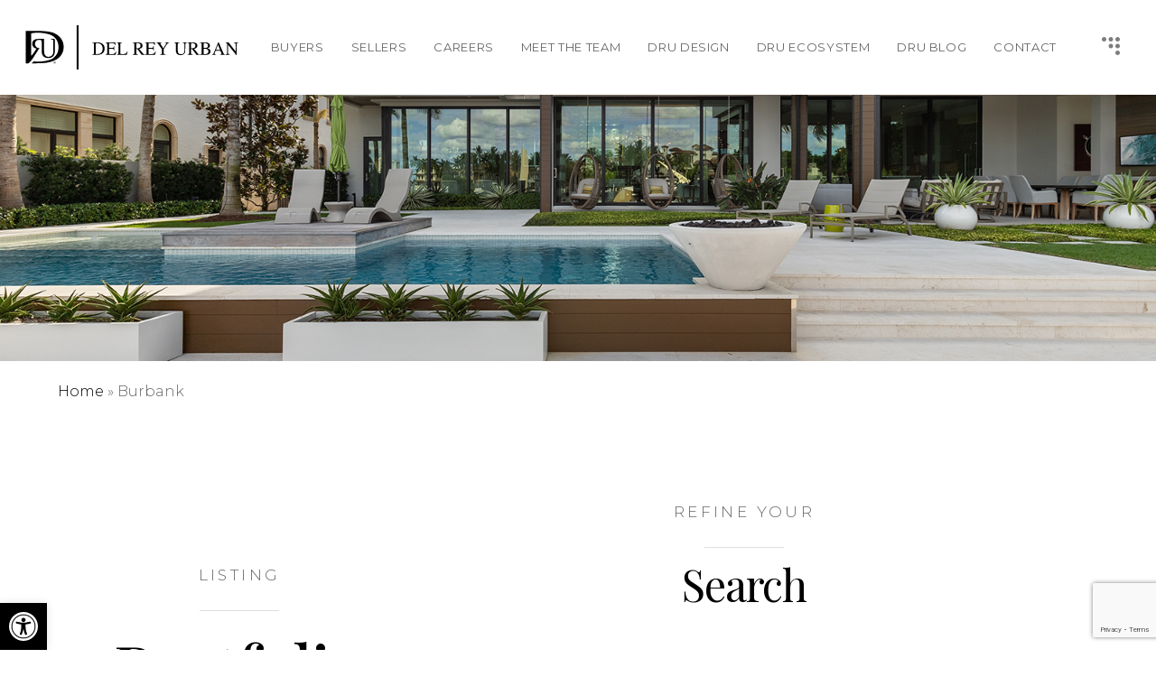

--- FILE ---
content_type: text/html; charset=UTF-8
request_url: https://www.delreyurban.com/community/burbank/
body_size: 17001
content:
<!DOCTYPE html><html lang="en-US"><head><meta http-equiv="X-UA-Compatible" content="IE=edge"/><meta charset="UTF-8"/><meta id="viewport-tag" name="viewport" content="width=device-width, initial-scale=1"/><title>Burbank - Del Rey Urban</title><link rel="pingback" href="https://www.delreyurban.com/xmlrpc.php"/><meta name='robots' content='index, follow, max-image-preview:large, max-snippet:-1, max-video-preview:-1'/><link rel="apple-touch-icon" sizes="180x180" href="https://www.delreyurban.com/wp-content/themes/delreyurban/images/favicon/apple-touch-icon.png"><link rel="icon" type="image/png" sizes="32x32" href="https://www.delreyurban.com/wp-content/themes/delreyurban/images/favicon/favicon-32x32.png"><link rel="icon" type="image/png" sizes="16x16" href="https://www.delreyurban.com/wp-content/themes/delreyurban/images/favicon/favicon-16x16.png"><link rel="manifest" href="https://www.delreyurban.com/wp-content/themes/delreyurban/images/favicon/site.webmanifest"><link rel="mask-icon" href="https://www.delreyurban.com/wp-content/themes/delreyurban/images/favicon/safari-pinned-tab.svg" color="#000000"><meta name="msapplication-TileColor" content="#ffffff"><meta name="theme-color" content="#ffffff"><link rel="preconnect" href="https://static.agentimage.com/"><link rel="preconnect" href="https://fonts.googleapis.com/" crossorigin="anonymous"><link rel="preconnect" href="https://fonts.gstatic.com/" crossorigin="anonymous"><link rel="preconnect" href="https://cdn.vs12.com/"><meta name="msvalidate.01" content="AB806E983A4AD9737EC5FCFB479D8FBD"/><meta name="google-site-verification" content="KNxGMtyfg5XelJbwx8lytXYS5baoidvHTp3cOICPtKM"/><meta name="description" content="Del Rey Urban is a vertically integrated real estate investment, brokerage, fund management, property management and advisory services firm."/><link rel="canonical" href="https://www.delreyurban.com/community/burbank/"/><meta property="og:locale" content="en_US"/><meta property="og:type" content="article"/><meta property="og:title" content="Burbank - Del Rey Urban"/><meta property="og:description" content="Del Rey Urban is a vertically integrated real estate investment, brokerage, fund management, property management and advisory services firm."/><meta property="og:url" content="https://www.delreyurban.com/community/burbank/"/><meta property="og:site_name" content="Del Rey Urban"/><meta property="article:modified_time" content="2022-11-21T22:45:05+00:00"/><meta property="og:image" content="https://www.delreyurban.com/wp-content/uploads/2022/10/Burbank.jpg"/><meta property="og:image:width" content="800"/><meta property="og:image:height" content="534"/><meta property="og:image:type" content="image/jpeg"/><meta name="twitter:card" content="summary_large_image"/><script type="application/ld+json" class="yoast-schema-graph">{"@context":"https://schema.org","@graph":[{"@type":"WebPage","@id":"https://www.delreyurban.com/community/burbank/","url":"https://www.delreyurban.com/community/burbank/","name":"Burbank - Del Rey Urban","isPartOf":{"@id":"https://www.delreyurban.com/#website"},"primaryImageOfPage":{"@id":"https://www.delreyurban.com/community/burbank/#primaryimage"},"image":{"@id":"https://www.delreyurban.com/community/burbank/#primaryimage"},"thumbnailUrl":"https://www.delreyurban.com/wp-content/uploads/2022/10/Burbank.jpg","datePublished":"2022-10-31T09:31:10+00:00","dateModified":"2022-11-21T22:45:05+00:00","description":"Del Rey Urban is a vertically integrated real estate investment, brokerage, fund management, property management and advisory services firm.","breadcrumb":{"@id":"https://www.delreyurban.com/community/burbank/#breadcrumb"},"inLanguage":"en-US","potentialAction":[{"@type":"ReadAction","target":["https://www.delreyurban.com/community/burbank/"]}]},{"@type":"ImageObject","inLanguage":"en-US","@id":"https://www.delreyurban.com/community/burbank/#primaryimage","url":"https://www.delreyurban.com/wp-content/uploads/2022/10/Burbank.jpg","contentUrl":"https://www.delreyurban.com/wp-content/uploads/2022/10/Burbank.jpg","width":800,"height":534,"caption":"Burbank"},{"@type":"BreadcrumbList","@id":"https://www.delreyurban.com/community/burbank/#breadcrumb","itemListElement":[{"@type":"ListItem","position":1,"name":"Home","item":"https://www.delreyurban.com/"},{"@type":"ListItem","position":2,"name":"Burbank"}]},{"@type":"WebSite","@id":"https://www.delreyurban.com/#website","url":"https://www.delreyurban.com/","name":"Del Rey Urban","description":"","potentialAction":[{"@type":"SearchAction","target":{"@type":"EntryPoint","urlTemplate":"https://www.delreyurban.com/?s={search_term_string}"},"query-input":{"@type":"PropertyValueSpecification","valueRequired":true,"valueName":"search_term_string"}}],"inLanguage":"en-US"}]}</script><link rel="alternate" type="application/rss+xml" title="Del Rey Urban &raquo; Feed" href="https://www.delreyurban.com/feed/"/><link rel="alternate" type="application/rss+xml" title="Del Rey Urban &raquo; Comments Feed" href="https://www.delreyurban.com/comments/feed/"/><script data-script-type="aios-defer" data-aios-type="text/javascript">!function(){if(!(window.HTMLPictureElement&&"sizes"in document.createElement("img"))){document.createElement("picture");var e=document.createElement("script");e.async=!0,e.src="https://cdn.vs12.com/libraries/js/picturefill.min.js";var t=document.getElementsByTagName("script")[0];t.parentNode.insertBefore(e,t)}}();</script><link rel="preload" as="style" onload="this.onload=null;this.rel='stylesheet'" id="ihf-bundle-css-css" href="https://www.idxhome.com/service/resources/dist/wordpress/bundle.css?1768993753569" type="text/css" media="all"/><noscript><link rel="stylesheet" id="ihf-bundle-css-fallback" href="https://www.idxhome.com/service/resources/dist/wordpress/bundle.css?1768993753569" type="text/css" media="all"/></noscript><link rel="preload" as="style" onload="this.onload=null;this.rel='stylesheet'" id="wp-block-library-css" href="https://www.delreyurban.com/wp-includes/css/dist/block-library/style.min.css" type="text/css" media="all"/><noscript><link rel="stylesheet" id="wp-block-library-fallback" href="https://www.delreyurban.com/wp-includes/css/dist/block-library/style.min.css" type="text/css" media="all"/></noscript><link rel="preload" as="style" onload="this.onload=null;this.rel='stylesheet'" id="agentimage-font-css" href="https://cdn.vs12.com/font-icons/agentimage.font.icons.css" type="text/css" media="all"/><noscript><link rel="stylesheet" id="agentimage-font-fallback" href="https://cdn.vs12.com/font-icons/agentimage.font.icons.css" type="text/css" media="all"/></noscript><link rel="stylesheet" id="aios-starter-theme-bootstrap-css" href="https://cdn.vs12.com/bootstrap/bootstrap.min.css" type="text/css" media="all"/><link rel="preload" as="style" onload="this.onload=null;this.rel='stylesheet'" id="aios-initial-setup-ihf-location-field-bleeding-css" href="https://www.delreyurban.com/wp-content/plugins/aios-initial-setup/app/modules/ihf-fix-location-field-bleeding/css/aios-initial-setup-ihf-fix-location-field-bleeding.css" type="text/css" media="all"/><noscript><link rel="stylesheet" id="aios-initial-setup-ihf-location-field-bleeding-fallback" href="https://www.delreyurban.com/wp-content/plugins/aios-initial-setup/app/modules/ihf-fix-location-field-bleeding/css/aios-initial-setup-ihf-fix-location-field-bleeding.css" type="text/css" media="all"/></noscript><link rel="preload" as="style" onload="this.onload=null;this.rel='stylesheet'" id="contact-form-7-css" href="https://www.delreyurban.com/wp-content/plugins/contact-form-7/includes/css/styles.css" type="text/css" media="all"/><noscript><link rel="stylesheet" id="contact-form-7-fallback" href="https://www.delreyurban.com/wp-content/plugins/contact-form-7/includes/css/styles.css" type="text/css" media="all"/></noscript><link rel="preload" as="style" onload="this.onload=null;this.rel='stylesheet'" id="spam-protect-for-contact-form7-css" href="https://www.delreyurban.com/wp-content/plugins/wp-contact-form-7-spam-blocker/frontend/css/spam-protect-for-contact-form7.css" type="text/css" media="all"/><noscript><link rel="stylesheet" id="spam-protect-for-contact-form7-fallback" href="https://www.delreyurban.com/wp-content/plugins/wp-contact-form-7-spam-blocker/frontend/css/spam-protect-for-contact-form7.css" type="text/css" media="all"/></noscript><link rel="preload" as="style" onload="this.onload=null;this.rel='stylesheet'" id="pojo-a11y-css" href="https://www.delreyurban.com/wp-content/plugins/pojo-accessibility/modules/legacy/assets/css/style.min.css" type="text/css" media="all"/><noscript><link rel="stylesheet" id="pojo-a11y-fallback" href="https://www.delreyurban.com/wp-content/plugins/pojo-accessibility/modules/legacy/assets/css/style.min.css" type="text/css" media="all"/></noscript><link rel="stylesheet" id="aios-starter-theme-style-css" href="https://www.delreyurban.com/wp-content/themes/aios-starter-theme/style.css" type="text/css" media="all"/><link rel="stylesheet" id="aios-starter-theme-child-style-css" href="https://www.delreyurban.com/wp-content/themes/delreyurban/style.css" type="text/css" media="all"/><link rel="preload" as="style" onload="this.onload=null;this.rel='stylesheet'" id="ion-rangeslider-css" href="https://www.delreyurban.com/wp-content/themes/delreyurban/css/ion.rangeSlider.min.css" type="text/css" media="all"/><noscript><link rel="stylesheet" id="ion-rangeslider-fallback" href="https://www.delreyurban.com/wp-content/themes/delreyurban/css/ion.rangeSlider.min.css" type="text/css" media="all"/></noscript><link rel="preload" as="style" onload="this.onload=null;this.rel='stylesheet'" id="listing-custom-results-style-css" href="https://www.delreyurban.com/wp-content/themes/delreyurban/css/custom-page/listing-custom-results-ihf.css" type="text/css" media="all"/><noscript><link rel="stylesheet" id="listing-custom-results-style-fallback" href="https://www.delreyurban.com/wp-content/themes/delreyurban/css/custom-page/listing-custom-results-ihf.css" type="text/css" media="all"/></noscript><link rel="preload" as="style" onload="this.onload=null;this.rel='stylesheet'" id="google-font-playfair-css" href="https://fonts.googleapis.com/css2?family=Playfair+Display&display=swap" type="text/css" media="all"/><noscript><link rel="stylesheet" id="google-font-playfair-fallback" href="https://fonts.googleapis.com/css2?family=Playfair+Display&display=swap" type="text/css" media="all"/></noscript><link rel="preload" as="style" onload="this.onload=null;this.rel='stylesheet'" id="google-font-montserrat-css" href="https://fonts.googleapis.com/css2?family=Montserrat%3Aital%2Cwght%400%2C300%3B0%2C400%3B0%2C500%3B0%2C700%3B1%2C400%3B1%2C700&display=swap" type="text/css" media="all"/><noscript><link rel="stylesheet" id="google-font-montserrat-fallback" href="https://fonts.googleapis.com/css2?family=Montserrat%3Aital%2Cwght%400%2C300%3B0%2C400%3B0%2C500%3B0%2C700%3B1%2C400%3B1%2C700&display=swap" type="text/css" media="all"/></noscript><link rel="preload" as="style" onload="this.onload=null;this.rel='stylesheet'" id="aios-starter-theme-child-inner-css" href="https://www.delreyurban.com/wp-content/themes/delreyurban/css/inner.css" type="text/css" media="all"/><noscript><link rel="stylesheet" id="aios-starter-theme-child-inner-fallback" href="https://www.delreyurban.com/wp-content/themes/delreyurban/css/inner.css" type="text/css" media="all"/></noscript><link rel="preload" as="style" onload="this.onload=null;this.rel='stylesheet'" id="aios-optimize-compile-resources-css" href="https://static.agentimage.com/r90g7eeos/resources.min.css?sort=26012025213724" type="text/css" media="all"/><noscript><link rel="stylesheet" id="aios-optimize-compile-resources-fallback" href="https://static.agentimage.com/r90g7eeos/resources.min.css?sort=26012025213724" type="text/css" media="all"/></noscript><link rel="preload" as="style" onload="this.onload=null;this.rel='stylesheet'" id="aios-custom-ihomefinder-overrides-css" href="https://www.delreyurban.com/wp-content/plugins/aios-custom-ihomefinder/assets/css/ihomefinder-overrides.css" type="text/css" media="all"/><noscript><link rel="stylesheet" id="aios-custom-ihomefinder-overrides-fallback" href="https://www.delreyurban.com/wp-content/plugins/aios-custom-ihomefinder/assets/css/ihomefinder-overrides.css" type="text/css" media="all"/></noscript><link rel="preload" as="style" onload="this.onload=null;this.rel='stylesheet'" id="aios-custom-ihomefinder-global-css" href="https://www.delreyurban.com/wp-content/plugins/aios-custom-ihomefinder/assets/css/frontend-styles.css" type="text/css" media="all"/><noscript><link rel="stylesheet" id="aios-custom-ihomefinder-global-fallback" href="https://www.delreyurban.com/wp-content/plugins/aios-custom-ihomefinder/assets/css/frontend-styles.css" type="text/css" media="all"/></noscript><link rel="preload" as="style" onload="this.onload=null;this.rel='stylesheet'" id="aios-custom-ihomefinder-templates-results-css" href="https://www.delreyurban.com/wp-content/plugins/aios-custom-ihomefinder/templates/results-page/default/assets/css/style.css" type="text/css" media="all"/><noscript><link rel="stylesheet" id="aios-custom-ihomefinder-templates-results-fallback" href="https://www.delreyurban.com/wp-content/plugins/aios-custom-ihomefinder/templates/results-page/default/assets/css/style.css" type="text/css" media="all"/></noscript><link rel="preload" as="style" onload="this.onload=null;this.rel='stylesheet'" id="gesture-handling-css" href="//unpkg.com/leaflet-gesture-handling@1.2.1/dist/leaflet-gesture-handling.min.css" type="text/css" media="all"/><noscript><link rel="stylesheet" id="gesture-handling-fallback" href="//unpkg.com/leaflet-gesture-handling@1.2.1/dist/leaflet-gesture-handling.min.css" type="text/css" media="all"/></noscript><link rel="preload" as="style" onload="this.onload=null;this.rel='stylesheet'" id="aios_communties_archive_single-css" href="https://www.delreyurban.com/wp-content/plugins/aios-communities/templates/themes/royale/css/single.css" type="text/css" media="all"/><noscript><link rel="stylesheet" id="aios_communties_archive_single-fallback" href="https://www.delreyurban.com/wp-content/plugins/aios-communities/templates/themes/royale/css/single.css" type="text/css" media="all"/></noscript><link rel="preload" as="style" onload="this.onload=null;this.rel='stylesheet'" id="aios-mobile-header-theme-header3a-css" href="https://www.delreyurban.com/wp-content/plugins/aios-initial-setup/app/widgets/mobile-header/views/frontend/header3a/css/style.css" type="text/css" media="all"/><noscript><link rel="stylesheet" id="aios-mobile-header-theme-header3a-fallback" href="https://www.delreyurban.com/wp-content/plugins/aios-initial-setup/app/widgets/mobile-header/views/frontend/header3a/css/style.css" type="text/css" media="all"/></noscript><link rel='shortlink' href='https://www.delreyurban.com/?p=594'/><link rel="alternate" title="oEmbed (JSON)" type="application/json+oembed" href="https://www.delreyurban.com/wp-json/oembed/1.0/embed?url=https%3A%2F%2Fwww.delreyurban.com%2Fcommunity%2Fburbank%2F"/><link rel="alternate" title="oEmbed (XML)" type="text/xml+oembed" href="https://www.delreyurban.com/wp-json/oembed/1.0/embed?url=https%3A%2F%2Fwww.delreyurban.com%2Fcommunity%2Fburbank%2F&#038;format=xml"/><script type="application/ld+json">{"@context":"https:\/\/schema.org","@graph":[[[{"@type":"SiteNavigationElement","name":"Buyers","url":"https:\/\/www.delreyurban.com\/buyer\/deciding-to-buy\/"},{"@type":"SiteNavigationElement","name":"Sellers","url":"https:\/\/www.delreyurban.com\/seller\/deciding-to-sell\/"},{"@type":"SiteNavigationElement","name":"Careers","url":"https:\/\/www.delreyurban.com\/careers\/"},{"@type":"SiteNavigationElement","name":"Meet the team","url":"https:\/\/www.delreyurban.com\/meet-the-team\/"},{"@type":"SiteNavigationElement","name":"DRU Design","url":"https:\/\/www.delreyurban.com\/dru-design\/"},{"@type":"SiteNavigationElement","name":"DRU Ecosystem","url":"https:\/\/www.delreyurban.com\/our-ecosystem\/"},{"@type":"SiteNavigationElement","name":"Property Management","url":"https:\/\/www.delreyurban.com\/property-management\/"},{"@type":"SiteNavigationElement","name":"Advisory","url":"https:\/\/www.delreyurban.com\/commercial-advisory\/"},{"@type":"SiteNavigationElement","name":"Fund Management","url":"https:\/\/www.delreyurban.com\/fund-management\/"},{"@type":"SiteNavigationElement","name":"Private Equity Portfolio","url":"https:\/\/www.delreyurban.com\/private-equity-portfolio\/"},{"@type":"SiteNavigationElement","name":"Relocation","url":"https:\/\/www.delreyurban.com\/relocation\/"},{"@type":"SiteNavigationElement","name":"Investments","url":"https:\/\/www.delreyurban.com\/investments\/"},{"@type":"SiteNavigationElement","name":"In-House Legal","url":"https:\/\/www.delreyurban.com\/in-house-legal\/"},{"@type":"SiteNavigationElement","name":"DRU Blog","url":"https:\/\/www.delreyurban.com\/category\/dru-blog\/"},{"@type":"SiteNavigationElement","name":"Contact","url":"https:\/\/www.delreyurban.com\/contact-us\/"}]]]}</script><meta name="generator" content="Site Kit by Google 1.159.0"/><script data-script-type="aios-defer" data-aios-type="text/javascript" async src="https://www.googletagmanager.com/gtag/js?id=G-GQL28JCDD3"></script><script data-script-type="aios-defer" data-aios-type="text/javascript">window.dataLayer=window.dataLayer||[];function gtag(){dataLayer.push(arguments)}gtag('js',new Date());gtag('config','G-GQL28JCDD3');</script><style type="text/css" type="text/css" id="aios-critical-css-custom">body {    opacity: 0;}</style><style type="text/css">:root{				--aios-communities-primary-color: #000000;			}:root {					--aios-communties-overlay-opacity: 0.01;					--aios-communities-overlay-color: #000000;				}img:is([sizes="auto" i], [sizes^="auto," i]) { contain-intrinsic-size: 3000px 1500px }.ai-contact-wrap input.wpcf7-submit,			    .ai-default-cf7wrap input.wpcf7-submit,			    .error-forms input.wpcf7-submit {			      background: #444444 !important;			      color: #ffffff !important;			    }			    			    .ai-contact-wrap input.wpcf7-submit:hover,			    .ai-default-cf7wrap input.wpcf7-submit:hover,			    .error-forms input.wpcf7-submit:hover {			      background: #444444 !important;			      color: #ffffff !important;			    }					.ai-default-cf7wrap input[type="text"]:focus, 					.ai-default-cf7wrap input[type="tel"]:focus, 					.ai-default-cf7wrap input[type="email"]:focus,					.ai-default-cf7wrap select:focus,					.ai-default-cf7wrap textarea:focus,					.error-page-content-wrapper .error-forms input[type=text]:focus, 					.error-page-content-wrapper .error-forms input[type=email]:focus, 					.error-page-content-wrapper .error-forms input[type=phone]:focus,					.error-page-content-wrapper .error-forms textarea:focus{						border-color: #66afe9;						outline: 0;						-webkit-box-shadow: inset 0 1px 1px #66afe9, 0 0 8px #66afe9;						box-shadow: inset 0 0 1px #66afe9, 0 0 8px #66afe9;					}img.wp-smiley, img.emoji {		display: inline !important;		border: none !important;		box-shadow: none !important;		height: 1em !important;		width: 1em !important;		margin: 0 0.07em !important;		vertical-align: -0.1em !important;		background: none !important;		padding: 0 !important;	}/*! This file is auto-generated */.wp-block-button__link{color:#fff;background-color:#32373c;border-radius:9999px;box-shadow:none;text-decoration:none;padding:calc(.667em + 2px) calc(1.333em + 2px);font-size:1.125em}.wp-block-file__button{background:#32373c;color:#fff;text-decoration:none}:root{--wp--preset--aspect-ratio--square: 1;--wp--preset--aspect-ratio--4-3: 4/3;--wp--preset--aspect-ratio--3-4: 3/4;--wp--preset--aspect-ratio--3-2: 3/2;--wp--preset--aspect-ratio--2-3: 2/3;--wp--preset--aspect-ratio--16-9: 16/9;--wp--preset--aspect-ratio--9-16: 9/16;--wp--preset--color--black: #000000;--wp--preset--color--cyan-bluish-gray: #abb8c3;--wp--preset--color--white: #ffffff;--wp--preset--color--pale-pink: #f78da7;--wp--preset--color--vivid-red: #cf2e2e;--wp--preset--color--luminous-vivid-orange: #ff6900;--wp--preset--color--luminous-vivid-amber: #fcb900;--wp--preset--color--light-green-cyan: #7bdcb5;--wp--preset--color--vivid-green-cyan: #00d084;--wp--preset--color--pale-cyan-blue: #8ed1fc;--wp--preset--color--vivid-cyan-blue: #0693e3;--wp--preset--color--vivid-purple: #9b51e0;--wp--preset--gradient--vivid-cyan-blue-to-vivid-purple: linear-gradient(135deg,rgba(6,147,227,1) 0%,rgb(155,81,224) 100%);--wp--preset--gradient--light-green-cyan-to-vivid-green-cyan: linear-gradient(135deg,rgb(122,220,180) 0%,rgb(0,208,130) 100%);--wp--preset--gradient--luminous-vivid-amber-to-luminous-vivid-orange: linear-gradient(135deg,rgba(252,185,0,1) 0%,rgba(255,105,0,1) 100%);--wp--preset--gradient--luminous-vivid-orange-to-vivid-red: linear-gradient(135deg,rgba(255,105,0,1) 0%,rgb(207,46,46) 100%);--wp--preset--gradient--very-light-gray-to-cyan-bluish-gray: linear-gradient(135deg,rgb(238,238,238) 0%,rgb(169,184,195) 100%);--wp--preset--gradient--cool-to-warm-spectrum: linear-gradient(135deg,rgb(74,234,220) 0%,rgb(151,120,209) 20%,rgb(207,42,186) 40%,rgb(238,44,130) 60%,rgb(251,105,98) 80%,rgb(254,248,76) 100%);--wp--preset--gradient--blush-light-purple: linear-gradient(135deg,rgb(255,206,236) 0%,rgb(152,150,240) 100%);--wp--preset--gradient--blush-bordeaux: linear-gradient(135deg,rgb(254,205,165) 0%,rgb(254,45,45) 50%,rgb(107,0,62) 100%);--wp--preset--gradient--luminous-dusk: linear-gradient(135deg,rgb(255,203,112) 0%,rgb(199,81,192) 50%,rgb(65,88,208) 100%);--wp--preset--gradient--pale-ocean: linear-gradient(135deg,rgb(255,245,203) 0%,rgb(182,227,212) 50%,rgb(51,167,181) 100%);--wp--preset--gradient--electric-grass: linear-gradient(135deg,rgb(202,248,128) 0%,rgb(113,206,126) 100%);--wp--preset--gradient--midnight: linear-gradient(135deg,rgb(2,3,129) 0%,rgb(40,116,252) 100%);--wp--preset--font-size--small: 13px;--wp--preset--font-size--medium: 20px;--wp--preset--font-size--large: 36px;--wp--preset--font-size--x-large: 42px;--wp--preset--spacing--20: 0.44rem;--wp--preset--spacing--30: 0.67rem;--wp--preset--spacing--40: 1rem;--wp--preset--spacing--50: 1.5rem;--wp--preset--spacing--60: 2.25rem;--wp--preset--spacing--70: 3.38rem;--wp--preset--spacing--80: 5.06rem;--wp--preset--shadow--natural: 6px 6px 9px rgba(0, 0, 0, 0.2);--wp--preset--shadow--deep: 12px 12px 50px rgba(0, 0, 0, 0.4);--wp--preset--shadow--sharp: 6px 6px 0px rgba(0, 0, 0, 0.2);--wp--preset--shadow--outlined: 6px 6px 0px -3px rgba(255, 255, 255, 1), 6px 6px rgba(0, 0, 0, 1);--wp--preset--shadow--crisp: 6px 6px 0px rgba(0, 0, 0, 1);}:where(.is-layout-flex){gap: 0.5em;}:where(.is-layout-grid){gap: 0.5em;}body .is-layout-flex{display: flex;}.is-layout-flex{flex-wrap: wrap;align-items: center;}.is-layout-flex > :is(*, div){margin: 0;}body .is-layout-grid{display: grid;}.is-layout-grid > :is(*, div){margin: 0;}:where(.wp-block-columns.is-layout-flex){gap: 2em;}:where(.wp-block-columns.is-layout-grid){gap: 2em;}:where(.wp-block-post-template.is-layout-flex){gap: 1.25em;}:where(.wp-block-post-template.is-layout-grid){gap: 1.25em;}.has-black-color{color: var(--wp--preset--color--black) !important;}.has-cyan-bluish-gray-color{color: var(--wp--preset--color--cyan-bluish-gray) !important;}.has-white-color{color: var(--wp--preset--color--white) !important;}.has-pale-pink-color{color: var(--wp--preset--color--pale-pink) !important;}.has-vivid-red-color{color: var(--wp--preset--color--vivid-red) !important;}.has-luminous-vivid-orange-color{color: var(--wp--preset--color--luminous-vivid-orange) !important;}.has-luminous-vivid-amber-color{color: var(--wp--preset--color--luminous-vivid-amber) !important;}.has-light-green-cyan-color{color: var(--wp--preset--color--light-green-cyan) !important;}.has-vivid-green-cyan-color{color: var(--wp--preset--color--vivid-green-cyan) !important;}.has-pale-cyan-blue-color{color: var(--wp--preset--color--pale-cyan-blue) !important;}.has-vivid-cyan-blue-color{color: var(--wp--preset--color--vivid-cyan-blue) !important;}.has-vivid-purple-color{color: var(--wp--preset--color--vivid-purple) !important;}.has-black-background-color{background-color: var(--wp--preset--color--black) !important;}.has-cyan-bluish-gray-background-color{background-color: var(--wp--preset--color--cyan-bluish-gray) !important;}.has-white-background-color{background-color: var(--wp--preset--color--white) !important;}.has-pale-pink-background-color{background-color: var(--wp--preset--color--pale-pink) !important;}.has-vivid-red-background-color{background-color: var(--wp--preset--color--vivid-red) !important;}.has-luminous-vivid-orange-background-color{background-color: var(--wp--preset--color--luminous-vivid-orange) !important;}.has-luminous-vivid-amber-background-color{background-color: var(--wp--preset--color--luminous-vivid-amber) !important;}.has-light-green-cyan-background-color{background-color: var(--wp--preset--color--light-green-cyan) !important;}.has-vivid-green-cyan-background-color{background-color: var(--wp--preset--color--vivid-green-cyan) !important;}.has-pale-cyan-blue-background-color{background-color: var(--wp--preset--color--pale-cyan-blue) !important;}.has-vivid-cyan-blue-background-color{background-color: var(--wp--preset--color--vivid-cyan-blue) !important;}.has-vivid-purple-background-color{background-color: var(--wp--preset--color--vivid-purple) !important;}.has-black-border-color{border-color: var(--wp--preset--color--black) !important;}.has-cyan-bluish-gray-border-color{border-color: var(--wp--preset--color--cyan-bluish-gray) !important;}.has-white-border-color{border-color: var(--wp--preset--color--white) !important;}.has-pale-pink-border-color{border-color: var(--wp--preset--color--pale-pink) !important;}.has-vivid-red-border-color{border-color: var(--wp--preset--color--vivid-red) !important;}.has-luminous-vivid-orange-border-color{border-color: var(--wp--preset--color--luminous-vivid-orange) !important;}.has-luminous-vivid-amber-border-color{border-color: var(--wp--preset--color--luminous-vivid-amber) !important;}.has-light-green-cyan-border-color{border-color: var(--wp--preset--color--light-green-cyan) !important;}.has-vivid-green-cyan-border-color{border-color: var(--wp--preset--color--vivid-green-cyan) !important;}.has-pale-cyan-blue-border-color{border-color: var(--wp--preset--color--pale-cyan-blue) !important;}.has-vivid-cyan-blue-border-color{border-color: var(--wp--preset--color--vivid-cyan-blue) !important;}.has-vivid-purple-border-color{border-color: var(--wp--preset--color--vivid-purple) !important;}.has-vivid-cyan-blue-to-vivid-purple-gradient-background{background: var(--wp--preset--gradient--vivid-cyan-blue-to-vivid-purple) !important;}.has-light-green-cyan-to-vivid-green-cyan-gradient-background{background: var(--wp--preset--gradient--light-green-cyan-to-vivid-green-cyan) !important;}.has-luminous-vivid-amber-to-luminous-vivid-orange-gradient-background{background: var(--wp--preset--gradient--luminous-vivid-amber-to-luminous-vivid-orange) !important;}.has-luminous-vivid-orange-to-vivid-red-gradient-background{background: var(--wp--preset--gradient--luminous-vivid-orange-to-vivid-red) !important;}.has-very-light-gray-to-cyan-bluish-gray-gradient-background{background: var(--wp--preset--gradient--very-light-gray-to-cyan-bluish-gray) !important;}.has-cool-to-warm-spectrum-gradient-background{background: var(--wp--preset--gradient--cool-to-warm-spectrum) !important;}.has-blush-light-purple-gradient-background{background: var(--wp--preset--gradient--blush-light-purple) !important;}.has-blush-bordeaux-gradient-background{background: var(--wp--preset--gradient--blush-bordeaux) !important;}.has-luminous-dusk-gradient-background{background: var(--wp--preset--gradient--luminous-dusk) !important;}.has-pale-ocean-gradient-background{background: var(--wp--preset--gradient--pale-ocean) !important;}.has-electric-grass-gradient-background{background: var(--wp--preset--gradient--electric-grass) !important;}.has-midnight-gradient-background{background: var(--wp--preset--gradient--midnight) !important;}.has-small-font-size{font-size: var(--wp--preset--font-size--small) !important;}.has-medium-font-size{font-size: var(--wp--preset--font-size--medium) !important;}.has-large-font-size{font-size: var(--wp--preset--font-size--large) !important;}.has-x-large-font-size{font-size: var(--wp--preset--font-size--x-large) !important;}:where(.wp-block-post-template.is-layout-flex){gap: 1.25em;}:where(.wp-block-post-template.is-layout-grid){gap: 1.25em;}:where(.wp-block-columns.is-layout-flex){gap: 2em;}:where(.wp-block-columns.is-layout-grid){gap: 2em;}:root :where(.wp-block-pullquote){font-size: 1.5em;line-height: 1.6;}:root { --aios-ihf-template-results-page-primary-color: #191919;--aios-ihf-template-results-page-secondary-color: #262626;--aios-ihf-template-results-page-background-overlay-opacity: 0.5; }.aios-smw-ajax-loader{display:block;position:relative;width:80px;height:80px;margin:0 auto}.aios-smw-ajax-loader div{position:absolute;top:33px;width:13px;height:13px;border-radius:50%;background:rgba(0,0,0,.3);animation-timing-function:cubic-bezier(0,1,1,0)}.aios-smw-ajax-loader div:first-child{left:8px;animation:.6s infinite aios-smw-ajax-loader1}.aios-smw-ajax-loader div:nth-child(2){left:8px;animation:.6s infinite aios-smw-ajax-loader2}.aios-smw-ajax-loader div:nth-child(3){left:32px;animation:.6s infinite aios-smw-ajax-loader2}.aios-smw-ajax-loader div:nth-child(4){left:56px;animation:.6s infinite aios-smw-ajax-loader3}@keyframes aios-smw-ajax-loader1{0%{transform:scale(0)}100%{transform:scale(1)}}@keyframes aios-smw-ajax-loader3{0%{transform:scale(1)}100%{transform:scale(0)}}@keyframes aios-smw-ajax-loader2{0%{transform:translate(0,0)}100%{transform:translate(24px,0)}}.qs-field.bootstrap-select.btn-group .dropdown-menu.inner{max-height: 300px !important;min-width: 100% !important}.ui-datepicker.ui-widget-content{    background-image: none !important;}body > img[src*='//idsync.rlcdn.com'], body > img[src*='//di.rlcdn.com'], body > iframe:not(#honely-future-value-plugin-wrapper) {    display: none;}button[data-target="#ihf-advanced-search-regions"] {    white-space: normal !important;}.ip-container #main-wrapper {    position:relative;    z-index:1;}#pojo-a11y-toolbar .pojo-a11y-toolbar-toggle a{ background-color: #000000;	color: #ffffff;}#pojo-a11y-toolbar .pojo-a11y-toolbar-overlay, #pojo-a11y-toolbar .pojo-a11y-toolbar-overlay ul.pojo-a11y-toolbar-items.pojo-a11y-links{ border-color: #000000;}body.pojo-a11y-focusable a:focus{ outline-style: solid !important;	outline-width: 1px !important;	outline-color: #FF0000 !important;}#pojo-a11y-toolbar{ top: 100px !important;}#pojo-a11y-toolbar .pojo-a11y-toolbar-overlay{ background-color: #ffffff;}#pojo-a11y-toolbar .pojo-a11y-toolbar-overlay ul.pojo-a11y-toolbar-items li.pojo-a11y-toolbar-item a, #pojo-a11y-toolbar .pojo-a11y-toolbar-overlay p.pojo-a11y-toolbar-title{ color: #333333;}#pojo-a11y-toolbar .pojo-a11y-toolbar-overlay ul.pojo-a11y-toolbar-items li.pojo-a11y-toolbar-item a.active{ background-color: #000000;	color: #ffffff;}@media (max-width: 767px) { #pojo-a11y-toolbar { top: 50px !important; } }.context-email .asis-mailto-obfuscated-email {	margin-left: 0px;}.indent {	margin-left:30px;}</style></head><body class="wp-singular aios-communities-template-default single single-aios-communities postid-594 wp-theme-aios-starter-theme wp-child-theme-delreyurban ip-container post-aios-communities-burbank aios-custom-ihomefinder-shortcode aios-custom-ihomefinder-shortcode-post-594 aios-custom-ihomefinder-results-template aios-custom-ihomefinder-template ihf-results-template delreyurban"><div id="aios-mobile-header-wrapper-6970cb16d6ff0" class="aios-mobile-header-2 aios-mobile-header-wrapper aios-mobile-header-wrapper-breakpoint-992"><div class="amh-fixed-header-nav amh-area-wrap"><div class="amh-header-buttons amh-3a amh-clearfix"><div class="amh-navigation-trigger"><div class="ai-font-menu"></div></div><div class="amh-center"><a href="tel:+1.310.315.7226" class="amh-phone"><span class="ai-font-phone"><span class="amh-phone-text-hide">310.315.7226</span></span></a></div><div class="amh-header-right-btn"><a class="asis-mailto-obfuscated-email-hidden asis-mailto-obfuscated-email " aria-label="info(at)drubrokerage(dotted)com" data-value="info(at)drubrokerage(dotted)com"><span class="amh-email"><span class="ai-font-envelope-f"><span class="amh-email-text-hide">info(at)drubrokerage(dotted)com</span></span></span></a></div></div><div class="amh-navigation amh-nav-1"><div class="menu-main-menu-container"><ul id="amh-menu6970cb16d6ff0" class="amh-menu"><li class=""><a href="https://www.delreyurban.com/" data-title="Home">Home</a></li><li class="menu-item menu-item-type-post_type menu-item-object-aios-rm-buyers"><a href="https://www.delreyurban.com/buyer/deciding-to-buy/" data-title="Buyers">Buyers</a></li><li class="menu-item menu-item-type-post_type menu-item-object-aios-rm-sellers"><a href="https://www.delreyurban.com/seller/deciding-to-sell/" data-title="Sellers">Sellers</a></li><li class="menu-item menu-item-type-post_type menu-item-object-page"><a href="https://www.delreyurban.com/careers/" data-title="Careers">Careers</a></li><li class="menu-item menu-item-type-post_type menu-item-object-page"><a href="https://www.delreyurban.com/meet-the-team/" data-title="Meet the team">Meet the team</a></li><li class="menu-item menu-item-type-post_type menu-item-object-page"><a href="https://www.delreyurban.com/dru-design/" data-title="DRU Design">DRU Design</a></li><li class="menu-item menu-item-type-post_type menu-item-object-page menu-item-has-children"><a href="https://www.delreyurban.com/our-ecosystem/" data-title="DRU Ecosystem">DRU Ecosystem</a><ul class="sub-menu"><li class="menu-item menu-item-type-post_type menu-item-object-page"><a href="https://www.delreyurban.com/property-management/" data-title="Property Management">Property Management</a></li><li class="menu-item menu-item-type-post_type menu-item-object-page"><a href="https://www.delreyurban.com/commercial-advisory/" data-title="Advisory">Advisory</a></li><li class="menu-item menu-item-type-post_type menu-item-object-page"><a href="https://www.delreyurban.com/fund-management/" data-title="Fund Management">Fund Management</a></li><li class="menu-item menu-item-type-post_type menu-item-object-page"><a href="https://www.delreyurban.com/private-equity-portfolio/" data-title="Private Equity Portfolio">Private Equity Portfolio</a></li><li class="menu-item menu-item-type-post_type menu-item-object-page"><a href="https://www.delreyurban.com/relocation/" data-title="Relocation">Relocation</a></li><li class="menu-item menu-item-type-post_type menu-item-object-page"><a href="https://www.delreyurban.com/investments/" data-title="Investments">Investments</a></li><li class="menu-item menu-item-type-post_type menu-item-object-page"><a href="https://www.delreyurban.com/in-house-legal/" data-title="In-House Legal">In-House Legal</a></li></ul></li><li class="menu-item menu-item-type-taxonomy menu-item-object-category"><a href="https://www.delreyurban.com/category/dru-blog/" data-title="DRU Blog">DRU Blog</a></li><li class="menu-item menu-item-type-custom menu-item-object-custom"><a href="https://www.delreyurban.com/contact-us/" data-title="Contact">Contact</a></li></ul></div></div></div></div><div id="main-wrapper"><header id="site-header"><div class="logo"><div class="textwidget custom-html-widget"><a href="https://www.delreyurban.com" class="site-name"><img loading="lazy" src="https://www.delreyurban.com/wp-content/themes/delreyurban/images/site-logo.svg" alt="Del Rey Urban" width="242" height="49" class="img-responsive"></a></div></div><nav class="navigation"><div class="menu-main-menu-container"><ul id="nav" class="menu"><li id="menu-item-283" class="menu-item menu-item-type-post_type menu-item-object-aios-rm-buyers menu-item-283"><a href="https://www.delreyurban.com/buyer/deciding-to-buy/" data-title="Buyers">Buyers</a></li><li id="menu-item-284" class="menu-item menu-item-type-post_type menu-item-object-aios-rm-sellers menu-item-284"><a href="https://www.delreyurban.com/seller/deciding-to-sell/" data-title="Sellers">Sellers</a></li><li id="menu-item-45" class="menu-item menu-item-type-post_type menu-item-object-page menu-item-45"><a href="https://www.delreyurban.com/careers/" data-title="Careers">Careers</a></li><li id="menu-item-44" class="menu-item menu-item-type-post_type menu-item-object-page menu-item-44"><a href="https://www.delreyurban.com/meet-the-team/" data-title="Meet the team">Meet the team</a></li><li id="menu-item-31967" class="menu-item menu-item-type-post_type menu-item-object-page menu-item-31967"><a href="https://www.delreyurban.com/dru-design/" data-title="DRU Design">DRU Design</a></li><li id="menu-item-49" class="menu-item menu-item-type-post_type menu-item-object-page menu-item-has-children menu-item-49"><a href="https://www.delreyurban.com/our-ecosystem/" data-title="DRU Ecosystem">DRU Ecosystem</a><ul class="sub-menu"><li id="menu-item-53" class="menu-item menu-item-type-post_type menu-item-object-page menu-item-53"><a href="https://www.delreyurban.com/property-management/" data-title="Property Management">Property Management</a></li><li id="menu-item-328" class="menu-item menu-item-type-post_type menu-item-object-page menu-item-328"><a href="https://www.delreyurban.com/commercial-advisory/" data-title="Advisory">Advisory</a></li><li id="menu-item-326" class="menu-item menu-item-type-post_type menu-item-object-page menu-item-326"><a href="https://www.delreyurban.com/fund-management/" data-title="Fund Management">Fund Management</a></li><li id="menu-item-327" class="menu-item menu-item-type-post_type menu-item-object-page menu-item-327"><a href="https://www.delreyurban.com/private-equity-portfolio/" data-title="Private Equity Portfolio">Private Equity Portfolio</a></li><li id="menu-item-315" class="menu-item menu-item-type-post_type menu-item-object-page menu-item-315"><a href="https://www.delreyurban.com/relocation/" data-title="Relocation">Relocation</a></li><li id="menu-item-52" class="menu-item menu-item-type-post_type menu-item-object-page menu-item-52"><a href="https://www.delreyurban.com/investments/" data-title="Investments">Investments</a></li><li id="menu-item-51" class="menu-item menu-item-type-post_type menu-item-object-page menu-item-51"><a href="https://www.delreyurban.com/in-house-legal/" data-title="In-House Legal">In-House Legal</a></li></ul></li><li id="menu-item-62048" class="menu-item menu-item-type-taxonomy menu-item-object-category menu-item-62048"><a href="https://www.delreyurban.com/category/dru-blog/" data-title="DRU Blog">DRU Blog</a></li><li id="menu-item-309" class="menu-item menu-item-type-custom menu-item-object-custom menu-item-309"><a href="https://www.delreyurban.com/contact-us/" data-title="Contact">Contact</a></li></ul></div></nav><div class="burger-menu"><button class="burger-menu-open default-button" type="button"><span class="sr-only">Burger Menu</span><img loading="lazy" src="https://www.delreyurban.com/wp-content/themes/delreyurban/images/waffle-menu.png" alt="Waffle Menu" width="20" height="20"></button></div></header><main><h2 class="aios-starter-theme-hide-title">Main Content</h2><section id="expanded-menu"><button class="burger-menu-close default-button" type="button"><span class="ai-font-close-b"></span><span class="sr-only">Close Burger Menu</span></button><div class="expanded-container"><h2>Navigate</h2><div class="menu-main-menu-container"><ul id="expanded-nav" class="menu"><li class="menu-item menu-item-type-post_type menu-item-object-aios-rm-buyers menu-item-283"><a href="https://www.delreyurban.com/buyer/deciding-to-buy/" data-title="Buyers">Buyers</a></li><li class="menu-item menu-item-type-post_type menu-item-object-aios-rm-sellers menu-item-284"><a href="https://www.delreyurban.com/seller/deciding-to-sell/" data-title="Sellers">Sellers</a></li><li class="menu-item menu-item-type-post_type menu-item-object-page menu-item-45"><a href="https://www.delreyurban.com/careers/" data-title="Careers">Careers</a></li><li class="menu-item menu-item-type-post_type menu-item-object-page menu-item-44"><a href="https://www.delreyurban.com/meet-the-team/" data-title="Meet the team">Meet the team</a></li><li class="menu-item menu-item-type-post_type menu-item-object-page menu-item-31967"><a href="https://www.delreyurban.com/dru-design/" data-title="DRU Design">DRU Design</a></li><li class="menu-item menu-item-type-post_type menu-item-object-page menu-item-has-children menu-item-49"><a href="https://www.delreyurban.com/our-ecosystem/" data-title="DRU Ecosystem">DRU Ecosystem</a><ul class="sub-menu"><li class="menu-item menu-item-type-post_type menu-item-object-page menu-item-53"><a href="https://www.delreyurban.com/property-management/" data-title="Property Management">Property Management</a></li><li class="menu-item menu-item-type-post_type menu-item-object-page menu-item-328"><a href="https://www.delreyurban.com/commercial-advisory/" data-title="Advisory">Advisory</a></li><li class="menu-item menu-item-type-post_type menu-item-object-page menu-item-326"><a href="https://www.delreyurban.com/fund-management/" data-title="Fund Management">Fund Management</a></li><li class="menu-item menu-item-type-post_type menu-item-object-page menu-item-327"><a href="https://www.delreyurban.com/private-equity-portfolio/" data-title="Private Equity Portfolio">Private Equity Portfolio</a></li><li class="menu-item menu-item-type-post_type menu-item-object-page menu-item-315"><a href="https://www.delreyurban.com/relocation/" data-title="Relocation">Relocation</a></li><li class="menu-item menu-item-type-post_type menu-item-object-page menu-item-52"><a href="https://www.delreyurban.com/investments/" data-title="Investments">Investments</a></li><li class="menu-item menu-item-type-post_type menu-item-object-page menu-item-51"><a href="https://www.delreyurban.com/in-house-legal/" data-title="In-House Legal">In-House Legal</a></li></ul></li><li class="menu-item menu-item-type-taxonomy menu-item-object-category menu-item-62048"><a href="https://www.delreyurban.com/category/dru-blog/" data-title="DRU Blog">DRU Blog</a></li><li class="menu-item menu-item-type-custom menu-item-object-custom menu-item-309"><a href="https://www.delreyurban.com/contact-us/" data-title="Contact">Contact</a></li></ul></div><div class="textwidget custom-html-widget"><ul class="expanded-smi"><li><a href="https://www.facebook.com/DRUBrokerage/" target="_blank"><span class="sr-only">Facebook</span><span class="ai-font-facebook"></span></a></li><li><a href="https://www.instagram.com/delreyurban/" target="_blank"><span class="sr-only">Instagram</span><span class="ai-font-instagram"></span></a></li><li><a href="https://www.tiktok.com/@delreyurban?is_from_webapp=1&amp;sender_device=pc" target="_blank"><span class="sr-only">Tiktok</span><span class="ai-font-tiktok"></span></a></li><li><a href="https://www.linkedin.com/company/del-rey-urban/" target="_blank"><span class="sr-only">LinkedIn</span><span class="ai-font-linkedin"></span></a></li><li><a href="https://www.youtube.com/channel/UCQSNJAhV2hntQZSUebSN4sw" target="_blank"><span class="sr-only">YouTube</span><span class="ai-font-youtube"></span></a></li></ul></div></div></section><div class="textwidget custom-html-widget"><div class="ip-banner" data-type="aios-communities" data-id="594"><canvas class="lazyload" data-bg="https://www.delreyurban.com/wp-content/uploads/2024/07/shutterstock_2334387805-2.jpg" width="1600" height="350" style=""></canvas></div></div><div id="inner-page-wrapper"><div class="container"><h1 class="hide">Burbank</h1><div id="content-full"><article id="content" class="hfeed"><p id="breadcrumbs"><span><span property="itemListElement" typeof="ListItem"><a property="item" typeof="WebPage" href="https://www.delreyurban.com/"><span property="name">Home</span></a><meta property="position" content="1"></span> » <span class="breadcrumb_last" property="itemListElement" typeof="ListItem"><span property="name">Burbank</span><meta property="position" content="2"></span></span></p><div id="post-594" class="post-594 aios-communities type-aios-communities status-publish has-post-thumbnail hentry"><div class="ip-lp"><div class="ip-lp-container"><div class="ip-lp-top"><div class="ip-lp-title" data-aos="fade-right" data-aos-duration="1000" data-aos-once="true"><h2 class="default-heading"><span>Listing</span> Portfolio</h2></div><div class="ip-lp-qs" data-aos="fade-left" data-aos-duration="1000" data-aos-once="true"><div class="ip-lp-title"><h2 class="default-heading"><span>Refine Your</span> Search</h2><form action="https://www.delreyurban.com/homes-for-sale-results/"><div class="form-fields"><div class="form-row"><div class="form-col"><select name="cityzip" id="cityzip" data-type="cityzip" class="qs-select " multiple title="City, ZIP" aria-labelledby="cityzip"></select></div><div class="form-col"><label>Price Range</label><div class="row"><div class="col-md-6"><input type="text" name="minListPrice" id="min-price" placeholder="Min. Price"/></div><div class="col-md-6"><input type="text" name="maxListPrice" id="max-price" placeholder="Max. Price"/></div></div></div></div><div class="form-row"><div class="form-col"><select name="propertyType" id="ptype"><option value="">Property Type</option><option value="SFR,CND">House / Condo</option><option value="SFR">House</option><option value="CND">Condo</option><option value="LL">Lots / Land</option><option value="RI">Multi-Unit Residential</option><option value="MH">Mobile Home</option><option value="RNT">Rental</option><option value="COM">Commercial</option></select><span class="caret"></span></div><div class="form-col"><select name="status" id="pstatus"><option value="">Property Status</option><option value="active">For Sale</option><option value="pending">Pending</option><option value="sold">Sold</option></select><span class="caret"></span></div></div></div><div class="form-buttons"><button type="button" value="Submit" class="primary-button">search</button><a href="https://www.delreyurban.com/homes-for-sale-search-advanced/" class="primary-button">advanced</a></div></form></div></div></div><div class="results-text"><p class="nrf">No matches found.</p></div></div></div></div></article></div><div class="clearfix"></div></div></div><section id="bottom-form" class="background-full-bleed background-fixed hidden" style="background-image: url(https://www.delreyurban.com/wp-content/themes/delreyurban/images/form-bg.jpg)"><div class="container"><div class="textwidget custom-html-widget"><div class="row"><div class="col-md-9" data-aios-scroll-title="Quick Search" data-aos="fade-up" data-aos-offset="100" data-aos-duration="1000" data-aos-delay="200" data-aos-once="true"><h2 class="default-heading"><span>Send a message</span>	Contact Us</h2><p class="bottom-form-description">Keep up to date with the latest market trends and opportunities in Los Angeles.</p><div class="default-form"><div class="wpcf7 no-js" id="wpcf7-f43-o1" lang="en-US" dir="ltr" data-wpcf7-id="43"><div class="screen-reader-response"><p role="status" aria-live="polite" aria-atomic="true"></p> <ul></ul></div><form action="/community/burbank/#wpcf7-f43-o1" method="post" class="wpcf7-form init use-floating-validation-tip" aria-label="Contact form" novalidate="novalidate" data-status="init"><fieldset class="hidden-fields-container"><input type="hidden" name="_wpcf7" value="43"/><input type="hidden" name="_wpcf7_version" value="6.1.1"/><input type="hidden" name="_wpcf7_locale" value="en_US"/><input type="hidden" name="_wpcf7_unit_tag" value="wpcf7-f43-o1"/><input type="hidden" name="_wpcf7_container_post" value="0"/><input type="hidden" name="_wpcf7_posted_data_hash" value=""/><input type="hidden" name="_wpcf7_recaptcha_response" value=""/></fieldset><div id="wpcf7-6970cb170512d" style="display:none !important; visibility:hidden !important;"><input type="hidden" name="form-page-source" class="form-page-source" value="https://www.delreyurban.com/community/burbank/"><input type="hidden" name="queen-bee-id" value="wpcf7-6970cb170512d"><input type="hidden" name="wpcf7-6970cb170512d-website-remote-address" value="18.222.26.152"><input type="hidden" name="wpcf7-6970cb170512d-website-time-start" value="1768999703"><input type="hidden" name="wpcf7-6970cb170512d-website-time-check" value="5"><label for="wpcf7-6970cb170512d-website" class="hp-message">Choose Side:</label><input type="text" name="wpcf7-6970cb170512d-website" id="wpcf7-6970cb170512d-website" tabindex="-1" autocomplete="off"/></div><div class="default-form-row"><div class="default-form-col"><label for="git-first-name" class="sr-only">First Name</label><span class="wpcf7-form-control-wrap" data-name="your-first-name"><input size="40" maxlength="400" class="wpcf7-form-control wpcf7-text wpcf7-validates-as-required" id="git-first-name" aria-required="true" aria-invalid="false" placeholder="First Name" value="" type="text" name="your-first-name"/></span></div><div class="default-form-col"><label for="git-last-name" class="sr-only">Last Name</label><span class="wpcf7-form-control-wrap" data-name="your-last-name"><input size="40" maxlength="400" class="wpcf7-form-control wpcf7-text wpcf7-validates-as-required" id="git-last-name" aria-required="true" aria-invalid="false" placeholder="Last Name" value="" type="text" name="your-last-name"/></span></div></div><div class="default-form-row"><div class="default-form-col"><label for="git-phone" class="sr-only">Phone</label><span class="wpcf7-form-control-wrap" data-name="your-phone"><input size="40" maxlength="400" class="wpcf7-form-control wpcf7-text wpcf7-validates-as-required" id="git-phone" aria-required="true" aria-invalid="false" placeholder="Phone Number" value="" type="text" name="your-phone"/></span></div><div class="default-form-col"><label for="git-email" class="sr-only">Email</label><span class="wpcf7-form-control-wrap" data-name="your-email"><input size="40" maxlength="400" class="wpcf7-form-control wpcf7-email wpcf7-validates-as-required wpcf7-text wpcf7-validates-as-email" id="git-email" aria-required="true" aria-invalid="false" placeholder="Email Address" value="" type="email" name="your-email"/></span></div></div><div class="default-form-row"><div class="default-form-col"><label for="git-message" class="sr-only">Message</label><span class="wpcf7-form-control-wrap" data-name="your-message"><textarea cols="40" rows="10" maxlength="2000" class="wpcf7-form-control wpcf7-textarea" id="git-message" aria-invalid="false" placeholder="Message" name="your-message"></textarea></span></div></div><div class="default-form-submit"><button type="submit" class="default-button primary-button alt">Submit</button><span class="wpcf7-spinner"></span><span class="ajax-loader"></span></div><div class="wpcf7-response-output" aria-hidden="true"></div></form></div></div></div></div></div></div></section><section id="seen-on-logo" data-aios-scroll-title="Quick Search" data-aos="fade-up" data-aos-offset="100" data-aos-duration="1000" data-aos-delay="200" data-aos-once="true"><div class="textwidget custom-html-widget"><div class="seen-on-logo-items"><div class="seen-on-logo-item"><img loading="lazy" src="https://www.delreyurban.com/wp-content/uploads/2022/10/zillow.png" alt="" width="184" height="40" class="img-responsive"></div><div class="seen-on-logo-item"><img loading="lazy" src="https://www.delreyurban.com/wp-content/themes/delreyurban/images/badge-6.png" alt="Realtor.com" width="187" height="33" class="img-responsive"></div><div class="seen-on-logo-item"><img loading="lazy" src="https://www.delreyurban.com/wp-content/uploads/2022/10/redfin.png" alt="" width="161" height="40" class="img-responsive"></div><div class="seen-on-logo-item"><img loading="lazy" src="https://www.delreyurban.com/wp-content/uploads/2022/10/aptcom.png" alt="" width="240" height="35" class="img-responsive"></div><div class="seen-on-logo-item"><img loading="lazy" src="https://www.delreyurban.com/wp-content/uploads/2022/10/yelp.png" alt="" width="99" height="40" class="img-responsive"></div><div class="seen-on-logo-item"><img loading="lazy" src="https://www.delreyurban.com/wp-content/uploads/2022/10/greviews.png" alt="" width="73" height="80" class="img-responsive"></div><div class="seen-on-logo-item"><img loading="lazy" src="https://www.delreyurban.com/wp-content/uploads/2022/10/zillow.png" alt="" width="184" height="40" class="img-responsive"></div><div class="seen-on-logo-item"><img loading="lazy" src="https://www.delreyurban.com/wp-content/themes/delreyurban/images/badge-6.png" alt="Realtor.com" width="187" height="33" class="img-responsive"></div><div class="seen-on-logo-item"><img loading="lazy" src="https://www.delreyurban.com/wp-content/uploads/2022/10/redfin.png" alt="" width="161" height="40" class="img-responsive"></div><div class="seen-on-logo-item"><img loading="lazy" src="https://www.delreyurban.com/wp-content/uploads/2022/10/aptcom.png" alt="" width="240" height="35" class="img-responsive"></div><div class="seen-on-logo-item"><img loading="lazy" src="https://www.delreyurban.com/wp-content/uploads/2022/10/yelp.png" alt="" width="99" height="40" class="img-responsive"></div><div class="seen-on-logo-item"><img loading="lazy" src="https://www.delreyurban.com/wp-content/uploads/2022/10/greviews.png" alt="" width="73" height="80" class="img-responsive"></div></div></div></section></main><footer id="site-footer" class="background-full-bleed" style="background-image: url(https://www.delreyurban.com/wp-content/themes/delreyurban/images/footer-bg.jpg)"><div class="container"><div class="footer-logo"><div class="textwidget custom-html-widget"><a href="https://www.delreyurban.com"><img loading="lazy" src="https://www.delreyurban.com/wp-content/themes/delreyurban/images/ftr-logo.svg" alt="Del Rey Urban" width="141" height="146" class="img-responsive"></a></div></div><div class="footer-details"><div class="footer-contact"><h3>Contact</h3><div class="textwidget custom-html-widget"><div class="footer-contact-content"><a href="tel:+1.310.315.7226" class="aios-ai-phone " aria-label="+1.310.315.7226"><span class="ai-font-phone"></span> 310.315.7226</a> <br><br><a class="asis-mailto-obfuscated-email " data-value="info(at)drubrokerage(dotted)com" href="#" aria-label="info(at)drubrokerage(dotted)com"><span class="ai-font-envelope-f"></span> info(at)drubrokerage(dotted)com</a><br><br><div class="footer-address"><span class="ai-font-location-c"></span> Urban Plaza West <br>2719 Wilshire Boulevard, Suite 200<br>Santa Monica, CA 90403</div><br><div class="footer-address"><span class="ai-font-location-c"></span> Urban Plaza South <br>1980 Post Oak Boulevard, Suite 100 <br>Houston, TX 77056</div></div></div></div><div class="footer-nav"><h3>Navigate</h3><div class="menu-main-menu-container"><ul id="menu-main-menu" class="footernav"><li class="menu-item menu-item-type-post_type menu-item-object-aios-rm-buyers menu-item-283"><a href="https://www.delreyurban.com/buyer/deciding-to-buy/" data-title="Buyers">Buyers</a></li><li class="menu-item menu-item-type-post_type menu-item-object-aios-rm-sellers menu-item-284"><a href="https://www.delreyurban.com/seller/deciding-to-sell/" data-title="Sellers">Sellers</a></li><li class="menu-item menu-item-type-post_type menu-item-object-page menu-item-45"><a href="https://www.delreyurban.com/careers/" data-title="Careers">Careers</a></li><li class="menu-item menu-item-type-post_type menu-item-object-page menu-item-44"><a href="https://www.delreyurban.com/meet-the-team/" data-title="Meet the team">Meet the team</a></li><li class="menu-item menu-item-type-post_type menu-item-object-page menu-item-31967"><a href="https://www.delreyurban.com/dru-design/" data-title="DRU Design">DRU Design</a></li><li class="menu-item menu-item-type-post_type menu-item-object-page menu-item-49"><a href="https://www.delreyurban.com/our-ecosystem/" data-title="DRU Ecosystem">DRU Ecosystem</a></li><li class="menu-item menu-item-type-taxonomy menu-item-object-category menu-item-62048"><a href="https://www.delreyurban.com/category/dru-blog/" data-title="DRU Blog">DRU Blog</a></li><li class="menu-item menu-item-type-custom menu-item-object-custom menu-item-309"><a href="https://www.delreyurban.com/contact-us/" data-title="Contact">Contact</a></li></ul></div></div></div><div class="textwidget custom-html-widget"><ul class="footer-smi"><li><a href="https://www.facebook.com/DRUBrokerage/" target="_blank"><span class="sr-only">Facebook</span><span class="ai-font-facebook"></span></a></li><li><a href="https://www.instagram.com/delreyurban/" target="_blank"><span class="sr-only">Instagram</span><span class="ai-font-instagram"></span></a></li><li><a href="https://www.tiktok.com/@delreyurban?is_from_webapp=1&amp;sender_device=pc" target="_blank"><span class="sr-only">Tiktok</span><span class="ai-font-tiktok"></span></a></li><li><a href="https://www.linkedin.com/company/del-rey-urban/" target="_blank"><span class="sr-only">LinkedIn</span><span class="ai-font-linkedin"></span></a></li><li><a href="https://www.youtube.com/channel/UCQSNJAhV2hntQZSUebSN4sw" target="_blank"><span class="sr-only">YouTube</span><span class="ai-font-youtube"></span></a></li></ul></div><div class="footer-copyright"><p>Del Rey Urban is committed to providing an accessible website. If you have difficulty accessing content, have difficulty viewing a file on the website, or notice any accessibility problems, please contact us at <em class="ai-mobile-phone"><a href="tel:+1.310.315.7226" class="aios-ai-phone " aria-label="+1.310.315.7226">310.315.7226</a></em> to specify the nature of the accessibility issue and any assistive technology you use. We strive to provide the content you need in the format you require.</p><p>Copyright &copy; 2026 <a href="https://www.delreyurban.com">Del Rey Urban</a>. All Rights Reserved. <a href="https://www.delreyurban.com/sitemap/">Sitemap</a>. Real Estate Website Design by <a target='_blank' href='https://www.agentimage.com' style='text-decoration:underline;font-weight:bold'>Agent Image</a></p></div><div class="footer-mls"><span class="ai-font-eho"></span><span class="ai-font-realtor-mls"></span></div></div></footer></div><script type="text/javascript" src="https://cdn.vs12.com/libraries/jquery/jquery-1.12.4-wp.js" id="jquery-core-js"></script><script type="text/javascript" src="https://www.idxhome.com/service/resources/dist/wordpress/bundle.js?1768993753569" id="ihf-bundle-js-js"></script><script type="text/javascript" src="https://www.idxhome.com/eureka/ihf-eureka.js?1768993753569" id="ihf-eureka-js"></script><script type="text/javascript" src="https://www.delreyurban.com/wp-includes/js/dist/hooks.min.js" id="wp-hooks-js"></script><script type="text/javascript" src="https://www.delreyurban.com/wp-includes/js/dist/i18n.min.js" id="wp-i18n-js"></script><script type="text/javascript" id="inline-F4UzrhCyPL50rHD2">wp.i18n.setLocaleData({'text direction\u0004ltr':['ltr']});</script><script type="text/javascript" id="inline-V2HUDgx9u99vMbkm">var wpcf7={"api":{"root":"https:\/\/www.delreyurban.com\/wp-json\/","namespace":"contact-form-7\/v1"}};</script><script type="text/javascript" src="https://www.delreyurban.com/wp-content/aios-initial-setup-cf7-formdata-compatibility/scripts.js" id="contact-form-7-js"></script><script type="text/javascript" src="https://static.agentimage.com/r90g7eeos/resources.min.js?sort=26012025213724" id="aios-optimize-compile-resources-js"></script><script data-script-type="aios-defer" data-aios-type="text/javascript" src="https://cdn.vs12.com/libraries/js/placeholders.min.js" id="aios-starter-theme-placeholder-js"></script><script type="text/javascript" async src="https://cdn.vs12.com/libraries/js/lazysizes.min.js" id="aios-lazysizes-js"></script><script type="text/javascript" id="inline-KRPNKernNelRbh6q">var aios_qs_ajax=["https:\/\/www.delreyurban.com\/31jislt2xAmlqApY8aDhWbCzmonLuOZp"];</script><script data-script-type="aios-defer" data-aios-type="text/javascript" src="https://cdn.vs12.com/libraries/js/aios-quick-search.min.js" id="aios-quick-search-js-js"></script><script type="text/javascript" src="https://www.delreyurban.com/wp-content/plugins/aios-initial-setup/app/modules/contact-form-7-fix-date-field/js/contact-form7-normalize-date-field.js" id="aios-initial-setup-cf7-fix-date-field-js"></script><script type="text/javascript" src="https://www.delreyurban.com/wp-content/plugins/wp-contact-form-7-spam-blocker/frontend/js/spam-protect-for-contact-form7.js" id="spam-protect-for-contact-form7-js"></script><script type="text/javascript" id="inline-dQCQ8DR1tKS2C2yO">var PojoA11yOptions={"focusable":"","remove_link_target":"","add_role_links":"","enable_save":"","save_expiration":""};</script><script type="text/javascript" src="https://www.delreyurban.com/wp-content/plugins/pojo-accessibility/modules/legacy/assets/js/app.min.js" id="pojo-a11y-js"></script><script data-script-type="aios-defer" data-aios-type="text/javascript" src="https://www.delreyurban.com/wp-content/themes/delreyurban/js/ion.rangeSlider.min.js" id="ion-rangeslider-js"></script><script data-script-type="aios-defer" data-aios-type="text/javascript" src="https://www.delreyurban.com/wp-content/themes/delreyurban/js/custom-page/listing-custom-results-ihf.js" id="listing-custom-results-script-js"></script><script type="text/javascript" src="https://www.delreyurban.com/wp-content/themes/delreyurban/js/scripts.js" id="aios-starter-theme-child-script-js"></script><script data-script-type="aios-defer" data-aios-type="text/javascript" src="https://www.delreyurban.com/wp-content/themes/delreyurban/js/inner.js" id="aios-starter-theme-child-inner-js"></script><script type="text/javascript" id="inline-aOriikcgd6zAA8pq">var data={"baseUrl":"https:\/\/www.delreyurban.com"};</script><script data-script-type="aios-defer" data-aios-type="text/javascript" src="https://www.delreyurban.com/wp-content/plugins/aios-optimize/resources/js/requesthandler.min.js" id="aios-request-handler-js"></script><script data-script-type="aios-defer" data-aios-type="text/javascript" src="https://www.delreyurban.com/wp-content/plugins/aios-custom-ihomefinder/assets/js/frontend-scripts.js" id="aios-custom-ihomefinder-global-js"></script><script type="text/javascript" src="https://www.delreyurban.com/wp-content/plugins/aios-custom-ihomefinder/templates/results-page/default/assets/js/scripts.js" id="aios-custom-ihomefinder-templates-results-js"></script><script data-script-type="aios-defer" data-aios-type="text/javascript" src="//unpkg.com/leaflet-gesture-handling@1.2.1/dist/leaflet-gesture-handling.min.js" id="gesture-handling-js"></script><script data-script-type="aios-defer" data-aios-type="text/javascript" src="https://www.delreyurban.com/wp-content/plugins/aios-custom-ihomefinder/templates/results-page/default/assets/js/aios-double-tap.js" id="aios-double-tap-ihf-js"></script><script data-script-type="aios-defer" data-aios-type="text/javascript" src="https://www.google.com/recaptcha/api.js?render=6LcyJlMpAAAAANKAh0FOBCgYcC_TLGifoKSofCaN" id="google-recaptcha-js"></script><script type="text/javascript" src="https://www.delreyurban.com/wp-includes/js/dist/vendor/wp-polyfill.min.js" id="wp-polyfill-js"></script><script type="text/javascript" id="inline-BCkHUubza5zBiXKH">var wpcf7_recaptcha={"sitekey":"6LcyJlMpAAAAANKAh0FOBCgYcC_TLGifoKSofCaN","actions":{"homepage":"homepage","contactform":"contactform"}};</script><script type="text/javascript" src="https://www.delreyurban.com/wp-content/plugins/contact-form-7/modules/recaptcha/index.js" id="wpcf7-recaptcha-js"></script><script data-script-type="aios-defer" data-aios-type="speculationrules">{"prefetch":[{"source":"document","where":{"and":[{"href_matches":"\/*"},{"not":{"href_matches":["\/wp-*.php","\/wp-admin\/*","\/wp-content\/uploads\/*","\/wp-content\/*","\/wp-content\/plugins\/*","\/wp-content\/themes\/delreyurban\/*","\/wp-content\/themes\/aios-starter-theme\/*","\/*\\?(.+)"]}},{"not":{"selector_matches":"a[rel~=\"nofollow\"]"}},{"not":{"selector_matches":".no-prefetch, .no-prefetch a"}}]},"eagerness":"conservative"}]}</script><script data-script-type="aios-defer" data-aios-type="text/javascript">var docRef=(document.referrer==undefined?"":document.referrer);if(document.referrer.indexOf("https://www.delreyurban.com")!==-1&&!document.body.classList.contains("user-navigated-from-a-page-on-the-site"))document.body.className+=" user-navigated-from-a-page-on-the-site";</script><a id="pojo-a11y-skip-content" class="pojo-skip-link pojo-skip-content" tabindex="1" accesskey="s" href="#content">Skip to content</a><nav id="pojo-a11y-toolbar" class="pojo-a11y-toolbar-left pojo-a11y-" role="navigation"><div class="pojo-a11y-toolbar-toggle"><a class="pojo-a11y-toolbar-link pojo-a11y-toolbar-toggle-link" href="javascript:void(0);" title="Accessibility Tools" role="button"><span class="pojo-sr-only sr-only">Open toolbar</span><svg xmlns="http://www.w3.org/2000/svg" viewBox="0 0 100 100" fill="currentColor" width="1em"><title>Accessibility Tools</title><path d="M50 8.1c23.2 0 41.9 18.8 41.9 41.9 0 23.2-18.8 41.9-41.9 41.9C26.8 91.9 8.1 73.2 8.1 50S26.8 8.1 50 8.1M50 0C22.4 0 0 22.4 0 50s22.4 50 50 50 50-22.4 50-50S77.6 0 50 0zm0 11.3c-21.4 0-38.7 17.3-38.7 38.7S28.6 88.7 50 88.7 88.7 71.4 88.7 50 71.4 11.3 50 11.3zm0 8.9c4 0 7.3 3.2 7.3 7.3S54 34.7 50 34.7s-7.3-3.2-7.3-7.3 3.3-7.2 7.3-7.2zm23.7 19.7c-5.8 1.4-11.2 2.6-16.6 3.2.2 20.4 2.5 24.8 5 31.4.7 1.9-.2 4-2.1 4.7-1.9.7-4-.2-4.7-2.1-1.8-4.5-3.4-8.2-4.5-15.8h-2c-1 7.6-2.7 11.3-4.5 15.8-.7 1.9-2.8 2.8-4.7 2.1-1.9-.7-2.8-2.8-2.1-4.7 2.6-6.6 4.9-11 5-31.4-5.4-.6-10.8-1.8-16.6-3.2-1.7-.4-2.8-2.1-2.4-3.9.4-1.7 2.1-2.8 3.9-2.4 19.5 4.6 25.1 4.6 44.5 0 1.7-.4 3.5.7 3.9 2.4.7 1.8-.3 3.5-2.1 3.9z"/></svg></a></div><div class="pojo-a11y-toolbar-overlay"><div class="pojo-a11y-toolbar-inner"><p class="pojo-a11y-toolbar-title">Accessibility Tools</p><ul class="pojo-a11y-toolbar-items pojo-a11y-tools"><li class="pojo-a11y-toolbar-item"><a href="#" class="pojo-a11y-toolbar-link pojo-a11y-btn-resize-font pojo-a11y-btn-resize-plus" data-action="resize-plus" data-action-group="resize" tabindex="-1" role="button"><span class="pojo-a11y-toolbar-icon"><svg version="1.1" xmlns="http://www.w3.org/2000/svg" width="1em" viewBox="0 0 448 448"><title>Increase Text</title><path fill="currentColor" d="M256 200v16c0 4.25-3.75 8-8 8h-56v56c0 4.25-3.75 8-8 8h-16c-4.25 0-8-3.75-8-8v-56h-56c-4.25 0-8-3.75-8-8v-16c0-4.25 3.75-8 8-8h56v-56c0-4.25 3.75-8 8-8h16c4.25 0 8 3.75 8 8v56h56c4.25 0 8 3.75 8 8zM288 208c0-61.75-50.25-112-112-112s-112 50.25-112 112 50.25 112 112 112 112-50.25 112-112zM416 416c0 17.75-14.25 32-32 32-8.5 0-16.75-3.5-22.5-9.5l-85.75-85.5c-29.25 20.25-64.25 31-99.75 31-97.25 0-176-78.75-176-176s78.75-176 176-176 176 78.75 176 176c0 35.5-10.75 70.5-31 99.75l85.75 85.75c5.75 5.75 9.25 14 9.25 22.5z"></path></svg></span><span class="pojo-a11y-toolbar-text">Increase Text</span></a></li><li class="pojo-a11y-toolbar-item"><a href="#" class="pojo-a11y-toolbar-link pojo-a11y-btn-resize-font pojo-a11y-btn-resize-minus" data-action="resize-minus" data-action-group="resize" tabindex="-1" role="button"><span class="pojo-a11y-toolbar-icon"><svg version="1.1" xmlns="http://www.w3.org/2000/svg" width="1em" viewBox="0 0 448 448"><title>Decrease Text</title><path fill="currentColor" d="M256 200v16c0 4.25-3.75 8-8 8h-144c-4.25 0-8-3.75-8-8v-16c0-4.25 3.75-8 8-8h144c4.25 0 8 3.75 8 8zM288 208c0-61.75-50.25-112-112-112s-112 50.25-112 112 50.25 112 112 112 112-50.25 112-112zM416 416c0 17.75-14.25 32-32 32-8.5 0-16.75-3.5-22.5-9.5l-85.75-85.5c-29.25 20.25-64.25 31-99.75 31-97.25 0-176-78.75-176-176s78.75-176 176-176 176 78.75 176 176c0 35.5-10.75 70.5-31 99.75l85.75 85.75c5.75 5.75 9.25 14 9.25 22.5z"></path></svg></span><span class="pojo-a11y-toolbar-text">Decrease Text</span></a></li><li class="pojo-a11y-toolbar-item"><a href="#" class="pojo-a11y-toolbar-link pojo-a11y-btn-background-group pojo-a11y-btn-grayscale" data-action="grayscale" data-action-group="schema" tabindex="-1" role="button"><span class="pojo-a11y-toolbar-icon"><svg version="1.1" xmlns="http://www.w3.org/2000/svg" width="1em" viewBox="0 0 448 448"><title>Grayscale</title><path fill="currentColor" d="M15.75 384h-15.75v-352h15.75v352zM31.5 383.75h-8v-351.75h8v351.75zM55 383.75h-7.75v-351.75h7.75v351.75zM94.25 383.75h-7.75v-351.75h7.75v351.75zM133.5 383.75h-15.5v-351.75h15.5v351.75zM165 383.75h-7.75v-351.75h7.75v351.75zM180.75 383.75h-7.75v-351.75h7.75v351.75zM196.5 383.75h-7.75v-351.75h7.75v351.75zM235.75 383.75h-15.75v-351.75h15.75v351.75zM275 383.75h-15.75v-351.75h15.75v351.75zM306.5 383.75h-15.75v-351.75h15.75v351.75zM338 383.75h-15.75v-351.75h15.75v351.75zM361.5 383.75h-15.75v-351.75h15.75v351.75zM408.75 383.75h-23.5v-351.75h23.5v351.75zM424.5 383.75h-8v-351.75h8v351.75zM448 384h-15.75v-352h15.75v352z"></path></svg></span><span class="pojo-a11y-toolbar-text">Grayscale</span></a></li><li class="pojo-a11y-toolbar-item"><a href="#" class="pojo-a11y-toolbar-link pojo-a11y-btn-background-group pojo-a11y-btn-high-contrast" data-action="high-contrast" data-action-group="schema" tabindex="-1" role="button"><span class="pojo-a11y-toolbar-icon"><svg version="1.1" xmlns="http://www.w3.org/2000/svg" width="1em" viewBox="0 0 448 448"><title>High Contrast</title><path fill="currentColor" d="M192 360v-272c-75 0-136 61-136 136s61 136 136 136zM384 224c0 106-86 192-192 192s-192-86-192-192 86-192 192-192 192 86 192 192z"></path></svg></span><span class="pojo-a11y-toolbar-text">High Contrast</span></a></li><li class="pojo-a11y-toolbar-item"><a href="#" class="pojo-a11y-toolbar-link pojo-a11y-btn-background-group pojo-a11y-btn-negative-contrast" data-action="negative-contrast" data-action-group="schema" tabindex="-1" role="button"><span class="pojo-a11y-toolbar-icon"><svg version="1.1" xmlns="http://www.w3.org/2000/svg" width="1em" viewBox="0 0 448 448"><title>Negative Contrast</title><path fill="currentColor" d="M416 240c-23.75-36.75-56.25-68.25-95.25-88.25 10 17 15.25 36.5 15.25 56.25 0 61.75-50.25 112-112 112s-112-50.25-112-112c0-19.75 5.25-39.25 15.25-56.25-39 20-71.5 51.5-95.25 88.25 42.75 66 111.75 112 192 112s149.25-46 192-112zM236 144c0-6.5-5.5-12-12-12-41.75 0-76 34.25-76 76 0 6.5 5.5 12 12 12s12-5.5 12-12c0-28.5 23.5-52 52-52 6.5 0 12-5.5 12-12zM448 240c0 6.25-2 12-5 17.25-46 75.75-130.25 126.75-219 126.75s-173-51.25-219-126.75c-3-5.25-5-11-5-17.25s2-12 5-17.25c46-75.5 130.25-126.75 219-126.75s173 51.25 219 126.75c3 5.25 5 11 5 17.25z"></path></svg></span><span class="pojo-a11y-toolbar-text">Negative Contrast</span></a></li><li class="pojo-a11y-toolbar-item"><a href="#" class="pojo-a11y-toolbar-link pojo-a11y-btn-background-group pojo-a11y-btn-light-background" data-action="light-background" data-action-group="schema" tabindex="-1" role="button"><span class="pojo-a11y-toolbar-icon"><svg version="1.1" xmlns="http://www.w3.org/2000/svg" width="1em" viewBox="0 0 448 448"><title>Light Background</title><path fill="currentColor" d="M184 144c0 4.25-3.75 8-8 8s-8-3.75-8-8c0-17.25-26.75-24-40-24-4.25 0-8-3.75-8-8s3.75-8 8-8c23.25 0 56 12.25 56 40zM224 144c0-50-50.75-80-96-80s-96 30-96 80c0 16 6.5 32.75 17 45 4.75 5.5 10.25 10.75 15.25 16.5 17.75 21.25 32.75 46.25 35.25 74.5h57c2.5-28.25 17.5-53.25 35.25-74.5 5-5.75 10.5-11 15.25-16.5 10.5-12.25 17-29 17-45zM256 144c0 25.75-8.5 48-25.75 67s-40 45.75-42 72.5c7.25 4.25 11.75 12.25 11.75 20.5 0 6-2.25 11.75-6.25 16 4 4.25 6.25 10 6.25 16 0 8.25-4.25 15.75-11.25 20.25 2 3.5 3.25 7.75 3.25 11.75 0 16.25-12.75 24-27.25 24-6.5 14.5-21 24-36.75 24s-30.25-9.5-36.75-24c-14.5 0-27.25-7.75-27.25-24 0-4 1.25-8.25 3.25-11.75-7-4.5-11.25-12-11.25-20.25 0-6 2.25-11.75 6.25-16-4-4.25-6.25-10-6.25-16 0-8.25 4.5-16.25 11.75-20.5-2-26.75-24.75-53.5-42-72.5s-25.75-41.25-25.75-67c0-68 64.75-112 128-112s128 44 128 112z"></path></svg></span><span class="pojo-a11y-toolbar-text">Light Background</span></a></li><li class="pojo-a11y-toolbar-item"><a href="#" class="pojo-a11y-toolbar-link pojo-a11y-btn-links-underline" data-action="links-underline" data-action-group="toggle" tabindex="-1" role="button"><span class="pojo-a11y-toolbar-icon"><svg version="1.1" xmlns="http://www.w3.org/2000/svg" width="1em" viewBox="0 0 448 448"><title>Links Underline</title><path fill="currentColor" d="M364 304c0-6.5-2.5-12.5-7-17l-52-52c-4.5-4.5-10.75-7-17-7-7.25 0-13 2.75-18 8 8.25 8.25 18 15.25 18 28 0 13.25-10.75 24-24 24-12.75 0-19.75-9.75-28-18-5.25 5-8.25 10.75-8.25 18.25 0 6.25 2.5 12.5 7 17l51.5 51.75c4.5 4.5 10.75 6.75 17 6.75s12.5-2.25 17-6.5l36.75-36.5c4.5-4.5 7-10.5 7-16.75zM188.25 127.75c0-6.25-2.5-12.5-7-17l-51.5-51.75c-4.5-4.5-10.75-7-17-7s-12.5 2.5-17 6.75l-36.75 36.5c-4.5 4.5-7 10.5-7 16.75 0 6.5 2.5 12.5 7 17l52 52c4.5 4.5 10.75 6.75 17 6.75 7.25 0 13-2.5 18-7.75-8.25-8.25-18-15.25-18-28 0-13.25 10.75-24 24-24 12.75 0 19.75 9.75 28 18 5.25-5 8.25-10.75 8.25-18.25zM412 304c0 19-7.75 37.5-21.25 50.75l-36.75 36.5c-13.5 13.5-31.75 20.75-50.75 20.75-19.25 0-37.5-7.5-51-21.25l-51.5-51.75c-13.5-13.5-20.75-31.75-20.75-50.75 0-19.75 8-38.5 22-52.25l-22-22c-13.75 14-32.25 22-52 22-19 0-37.5-7.5-51-21l-52-52c-13.75-13.75-21-31.75-21-51 0-19 7.75-37.5 21.25-50.75l36.75-36.5c13.5-13.5 31.75-20.75 50.75-20.75 19.25 0 37.5 7.5 51 21.25l51.5 51.75c13.5 13.5 20.75 31.75 20.75 50.75 0 19.75-8 38.5-22 52.25l22 22c13.75-14 32.25-22 52-22 19 0 37.5 7.5 51 21l52 52c13.75 13.75 21 31.75 21 51z"></path></svg></span><span class="pojo-a11y-toolbar-text">Links Underline</span></a></li><li class="pojo-a11y-toolbar-item"><a href="#" class="pojo-a11y-toolbar-link pojo-a11y-btn-readable-font" data-action="readable-font" data-action-group="toggle" tabindex="-1" role="button"><span class="pojo-a11y-toolbar-icon"><svg version="1.1" xmlns="http://www.w3.org/2000/svg" width="1em" viewBox="0 0 448 448"><title>Readable Font</title><path fill="currentColor" d="M181.25 139.75l-42.5 112.5c24.75 0.25 49.5 1 74.25 1 4.75 0 9.5-0.25 14.25-0.5-13-38-28.25-76.75-46-113zM0 416l0.5-19.75c23.5-7.25 49-2.25 59.5-29.25l59.25-154 70-181h32c1 1.75 2 3.5 2.75 5.25l51.25 120c18.75 44.25 36 89 55 133 11.25 26 20 52.75 32.5 78.25 1.75 4 5.25 11.5 8.75 14.25 8.25 6.5 31.25 8 43 12.5 0.75 4.75 1.5 9.5 1.5 14.25 0 2.25-0.25 4.25-0.25 6.5-31.75 0-63.5-4-95.25-4-32.75 0-65.5 2.75-98.25 3.75 0-6.5 0.25-13 1-19.5l32.75-7c6.75-1.5 20-3.25 20-12.5 0-9-32.25-83.25-36.25-93.5l-112.5-0.5c-6.5 14.5-31.75 80-31.75 89.5 0 19.25 36.75 20 51 22 0.25 4.75 0.25 9.5 0.25 14.5 0 2.25-0.25 4.5-0.5 6.75-29 0-58.25-5-87.25-5-3.5 0-8.5 1.5-12 2-15.75 2.75-31.25 3.5-47 3.5z"></path></svg></span><span class="pojo-a11y-toolbar-text">Readable Font</span></a></li><li class="pojo-a11y-toolbar-item"><a href="#" class="pojo-a11y-toolbar-link pojo-a11y-btn-reset" data-action="reset" tabindex="-1" role="button"><span class="pojo-a11y-toolbar-icon"><svg version="1.1" xmlns="http://www.w3.org/2000/svg" width="1em" viewBox="0 0 448 448"><title>Reset</title><path fill="currentColor" d="M384 224c0 105.75-86.25 192-192 192-57.25 0-111.25-25.25-147.75-69.25-2.5-3.25-2.25-8 0.5-10.75l34.25-34.5c1.75-1.5 4-2.25 6.25-2.25 2.25 0.25 4.5 1.25 5.75 3 24.5 31.75 61.25 49.75 101 49.75 70.5 0 128-57.5 128-128s-57.5-128-128-128c-32.75 0-63.75 12.5-87 34.25l34.25 34.5c4.75 4.5 6 11.5 3.5 17.25-2.5 6-8.25 10-14.75 10h-112c-8.75 0-16-7.25-16-16v-112c0-6.5 4-12.25 10-14.75 5.75-2.5 12.75-1.25 17.25 3.5l32.5 32.25c35.25-33.25 83-53 132.25-53 105.75 0 192 86.25 192 192z"></path></svg></span><span class="pojo-a11y-toolbar-text">Reset</span></a></li></ul></div></div></nav><script data-script-type="aios-defer" data-aios-type="text/javascript">"undefined"!=typeof AOS&&AOS.init({disable:"mobile"});</script><script data-script-type="aios-defer" data-aios-type="text/javascript">var formPageSource=document.querySelectorAll('.form-page-source');formPageSource.forEach((formPageSourceField)=>{formPageSourceField.value=window.location.href});</script><script type="application/ld+json">{"@context":"http://schema.org",,"name":"Del Rey Urban","url":"https://www.delreyurban.com","priceRange":"$$$"}</script><script type="text/javascript" id="inline-MjHtE9hoZv1xuXyH" data-aios="skipLazyload">!function(e){var t={};function n(r){if(t[r])return t[r].exports;var o=t[r]={i:r,l:!1,exports:{}};return e[r].call(o.exports,o,o.exports,n),o.l=!0,o.exports}n.m=e,n.c=t,n.d=function(e,t,r){n.o(e,t)||Object.defineProperty(e,t,{enumerable:!0,get:r})},n.r=function(e){"undefined"!=typeof Symbol&&Symbol.toStringTag&&Object.defineProperty(e,Symbol.toStringTag,{value:"Module"}),Object.defineProperty(e,"__esModule",{value:!0})},n.t=function(e,t){if(1&t&&(e=n(e)),8&t)return e;if(4&t&&"object"==typeof e&&e&&e.__esModule)return e;var r=Object.create(null);if(n.r(r),Object.defineProperty(r,"default",{enumerable:!0,value:e}),2&t&&"string"!=typeof e)for(var o in e)n.d(r,o,function(t){return e[t]}.bind(null,o));return r},n.n=function(e){var t=e&&e.__esModule?function(){return e.default}:function(){return e};return n.d(t,"a",t),t},n.o=function(e,t){return Object.prototype.hasOwnProperty.call(e,t)},n.p="",n(n.s=1)}([,function(e,t,n){e.exports=n(2)},function(e,t,n){"use strict";function r(e,t,n,r,o,i,a){try{var d=e[i](a),s=d.value}catch(e){return void n(e)}d.done?t(s):Promise.resolve(s).then(r,o)}function o(e){return function(){var t=this,n=arguments;return new Promise((function(o,i){var a=e.apply(t,n);function d(e){r(a,o,i,d,s,"next",e)}function s(e){r(a,o,i,d,s,"throw",e)}d(void 0)}))}}n.r(t),n.d(t,"AiosLazyLoadScripts",(function(){return i}));class i{constructor(e){this.tE=e,this.eO={passive:!0},this.uEL=this.tList.bind(this),this.dsc={normal:[],async:[],defer:[]}}sIL(e){this.tE.forEach(t=>window.addEventListener(t,e.uEL,e.eO))}rIL(e){this.tE.forEach(t=>window.removeEventListener(t,e.uEL,e.eO))}tList(){this.rIL(this),this.loads()}loads(){var e=this;return o((function*(){e.docwrite(),e.dEL(),e.pAS(),yield e.ljfl(e.dsc.normal),yield e.ljfl(e.dsc.defer),yield e.ljfl(e.dsc.async),yield e.handleDOMContentLoaded(),yield e.wLoad(),window.dispatchEvent(new Event("aios-allScriptsLoaded"))}))()}delayLoad(){document.querySelectorAll("script[data-script-type=aios-defer]").forEach(e=>{e.hasAttribute("src")?e.hasAttribute("async")&&!1!==e.async?this.dsc.async.push(e):e.hasAttribute("defer")&&!1!==e.defer||"module"===e.getAttribute("data-aios-type")?this.dsc.defer.push(e):this.dsc.normal.push(e):this.dsc.normal.push(e)})}trS(e){var t=this;return o((function*(){return yield t.rAF(),new Promise(t=>{var n=document.createElement("script");[...e.attributes].forEach(e=>{var t=e.nodeName;"type"!==t&&("data-aios-type"===t&&(t="type"),n.setAttribute(t,e.nodeValue))}),e.hasAttribute("src")?(n.addEventListener("load",t),n.addEventListener("error",t)):(n.text=e.text,t()),null===e.parentNode?e.parentNode:e.parentNode.replaceChild(n,e)})}))()}ljfl(e){var t=this;return o((function*(){var n=e.shift();return n?(yield t.trS(n),t.ljfl(e)):Promise.resolve()}))()}pAS(){var e=document.createDocumentFragment();[...this.dsc.normal,...this.dsc.defer,...this.dsc.async].forEach(t=>{var n=t.getAttribute("src");if(n){var r=document.createElement("link");r.href=n,r.rel="preload",r.as="script",e.appendChild(r)}}),document.head.appendChild(e)}dEL(){var e={};function t(t,n){!function(t){function n(n){return e[t].eventsToRewrite.indexOf(n)>=0?"aios-"+n:n}e[t]||(e[t]={originalFunctions:{add:t.addEventListener,remove:t.removeEventListener},eventsToRewrite:[]},t.addEventListener=function(){arguments[0]=n(arguments[0]),e[t].originalFunctions.add.apply(t,arguments)},t.removeEventListener=function(){arguments[0]=n(arguments[0]),e[t].originalFunctions.remove.apply(t,arguments)})}(t),e[t].eventsToRewrite.push(n)}function n(e,t){var n=e[t];Object.defineProperty(e,t,{get:n||function(){},set:e=>{window["aios"+t]=e}})}t(document,"DOMContentLoaded"),t(window,"DOMContentLoaded"),t(window,"load"),t(window,"pageshow"),t(document,"readystatechange"),n(document,"onreadystatechange"),n(window,"onload"),n(window,"onpageshow")}handleDOMContentLoaded(){var e=this;return o((function*(){yield e.rAF(),document.dispatchEvent(new Event("aios-DOMContentLoaded")),yield e.rAF(),window.dispatchEvent(new Event("aios-DOMContentLoaded")),yield e.rAF(),document.dispatchEvent(new Event("aios-readystatechange")),yield e.rAF(),document.aiosonreadystatechange&&document.aiosonreadystatechange()}))()}wLoad(){var e=this;return o((function*(){yield e.rAF(),window.dispatchEvent(new Event("aios-load")),yield e.rAF(),window.aiosonload&&window.aiosonload(),yield e.rAF(),window.dispatchEvent(new Event("aios-pageshow")),yield e.rAF(),window.aiosonpageshow&&window.aiosonpageshow()}))()}docwrite(){var e=new Map;document.write=document.writeln=function(t){var n=document.currentScript,r=document.createRange(),o=n.parentElement,i=e.get(n);void 0===i&&(i=n.nextSibling,e.set(n,i));var a=document.createDocumentFragment();r.setStart(a,0),a.appendChild(r.createContextualFragment(t)),o.insertBefore(a,i)}}rAF(){return o((function*(){return new Promise(e=>requestAnimationFrame(e))}))()}static run(){var e=new i(["keydown","mouseover","touchmove","touchstart","wheel"]);e.delayLoad(),e.sIL(e)}}document.addEventListener("DOMContentLoaded",i.run)}]);</script><script type="text/javascript">jQuery.event.special.touchstart={setup:function(e,t,s){this.addEventListener("touchstart",s,{passive:!t.includes("noPreventDefault")})}},jQuery.event.special.touchmove={setup:function(e,t,s){this.addEventListener("touchmove",s,{passive:!t.includes("noPreventDefault")})}},jQuery.event.special.wheel={setup:function(e,t,s){this.addEventListener("wheel",s,{passive:!0})}},jQuery.event.special.mousewheel={setup:function(e,t,s){this.addEventListener("mousewheel",s,{passive:!0})}};</script><script data-script-type="aios-defer" data-aios-type="text/javascript" id="inline-fBDbRHIQNFpQhAWZ">setTimeout(function(){document.querySelectorAll("#aios-critical-css-custom").forEach(e=>e.parentNode.removeChild(e))},1000);</script><script data-script-type="aios-defer" data-aios-type="text/javascript" id="inline-8DZf5XYa7Mi6K7y5">setTimeout(function(){document.querySelectorAll("#aios-critical-css").forEach(e=>e.parentNode.removeChild(e))},500);</script><script>jQuery(document).ready(function(){var instanceId='aios-mobile-header-wrapper-6970cb16d6ff0';var header=jQuery("#"+instanceId);var trigger=header.find(".amh-navigation-trigger");var nav=header.find(".amh-navigation");var position='bottom';nav.aiosMobileHeaderNavigation({trigger:trigger,attachment:header,position:position});header.find(".amh-fixed-header-nav").aiosMobileHeader()});</script><script data-script-type="aios-defer" data-aios-type="text/javascript">jQuery(document).ready(function(){jQuery("a[href='#']").each(function(i,v){jQuery(v).addClass("aios-initial-setup-dead-link")});jQuery("a[href='#']").click(function(e){if(jQuery(e.currentTarget).attr("href")=="#"){e.preventDefault()}})});</script></body></html>

--- FILE ---
content_type: text/html; charset=utf-8
request_url: https://www.google.com/recaptcha/api2/anchor?ar=1&k=6LcyJlMpAAAAANKAh0FOBCgYcC_TLGifoKSofCaN&co=aHR0cHM6Ly93d3cuZGVscmV5dXJiYW4uY29tOjQ0Mw..&hl=en&v=PoyoqOPhxBO7pBk68S4YbpHZ&size=invisible&anchor-ms=20000&execute-ms=30000&cb=6um5m8qbu9hg
body_size: 48598
content:
<!DOCTYPE HTML><html dir="ltr" lang="en"><head><meta http-equiv="Content-Type" content="text/html; charset=UTF-8">
<meta http-equiv="X-UA-Compatible" content="IE=edge">
<title>reCAPTCHA</title>
<style type="text/css">
/* cyrillic-ext */
@font-face {
  font-family: 'Roboto';
  font-style: normal;
  font-weight: 400;
  font-stretch: 100%;
  src: url(//fonts.gstatic.com/s/roboto/v48/KFO7CnqEu92Fr1ME7kSn66aGLdTylUAMa3GUBHMdazTgWw.woff2) format('woff2');
  unicode-range: U+0460-052F, U+1C80-1C8A, U+20B4, U+2DE0-2DFF, U+A640-A69F, U+FE2E-FE2F;
}
/* cyrillic */
@font-face {
  font-family: 'Roboto';
  font-style: normal;
  font-weight: 400;
  font-stretch: 100%;
  src: url(//fonts.gstatic.com/s/roboto/v48/KFO7CnqEu92Fr1ME7kSn66aGLdTylUAMa3iUBHMdazTgWw.woff2) format('woff2');
  unicode-range: U+0301, U+0400-045F, U+0490-0491, U+04B0-04B1, U+2116;
}
/* greek-ext */
@font-face {
  font-family: 'Roboto';
  font-style: normal;
  font-weight: 400;
  font-stretch: 100%;
  src: url(//fonts.gstatic.com/s/roboto/v48/KFO7CnqEu92Fr1ME7kSn66aGLdTylUAMa3CUBHMdazTgWw.woff2) format('woff2');
  unicode-range: U+1F00-1FFF;
}
/* greek */
@font-face {
  font-family: 'Roboto';
  font-style: normal;
  font-weight: 400;
  font-stretch: 100%;
  src: url(//fonts.gstatic.com/s/roboto/v48/KFO7CnqEu92Fr1ME7kSn66aGLdTylUAMa3-UBHMdazTgWw.woff2) format('woff2');
  unicode-range: U+0370-0377, U+037A-037F, U+0384-038A, U+038C, U+038E-03A1, U+03A3-03FF;
}
/* math */
@font-face {
  font-family: 'Roboto';
  font-style: normal;
  font-weight: 400;
  font-stretch: 100%;
  src: url(//fonts.gstatic.com/s/roboto/v48/KFO7CnqEu92Fr1ME7kSn66aGLdTylUAMawCUBHMdazTgWw.woff2) format('woff2');
  unicode-range: U+0302-0303, U+0305, U+0307-0308, U+0310, U+0312, U+0315, U+031A, U+0326-0327, U+032C, U+032F-0330, U+0332-0333, U+0338, U+033A, U+0346, U+034D, U+0391-03A1, U+03A3-03A9, U+03B1-03C9, U+03D1, U+03D5-03D6, U+03F0-03F1, U+03F4-03F5, U+2016-2017, U+2034-2038, U+203C, U+2040, U+2043, U+2047, U+2050, U+2057, U+205F, U+2070-2071, U+2074-208E, U+2090-209C, U+20D0-20DC, U+20E1, U+20E5-20EF, U+2100-2112, U+2114-2115, U+2117-2121, U+2123-214F, U+2190, U+2192, U+2194-21AE, U+21B0-21E5, U+21F1-21F2, U+21F4-2211, U+2213-2214, U+2216-22FF, U+2308-230B, U+2310, U+2319, U+231C-2321, U+2336-237A, U+237C, U+2395, U+239B-23B7, U+23D0, U+23DC-23E1, U+2474-2475, U+25AF, U+25B3, U+25B7, U+25BD, U+25C1, U+25CA, U+25CC, U+25FB, U+266D-266F, U+27C0-27FF, U+2900-2AFF, U+2B0E-2B11, U+2B30-2B4C, U+2BFE, U+3030, U+FF5B, U+FF5D, U+1D400-1D7FF, U+1EE00-1EEFF;
}
/* symbols */
@font-face {
  font-family: 'Roboto';
  font-style: normal;
  font-weight: 400;
  font-stretch: 100%;
  src: url(//fonts.gstatic.com/s/roboto/v48/KFO7CnqEu92Fr1ME7kSn66aGLdTylUAMaxKUBHMdazTgWw.woff2) format('woff2');
  unicode-range: U+0001-000C, U+000E-001F, U+007F-009F, U+20DD-20E0, U+20E2-20E4, U+2150-218F, U+2190, U+2192, U+2194-2199, U+21AF, U+21E6-21F0, U+21F3, U+2218-2219, U+2299, U+22C4-22C6, U+2300-243F, U+2440-244A, U+2460-24FF, U+25A0-27BF, U+2800-28FF, U+2921-2922, U+2981, U+29BF, U+29EB, U+2B00-2BFF, U+4DC0-4DFF, U+FFF9-FFFB, U+10140-1018E, U+10190-1019C, U+101A0, U+101D0-101FD, U+102E0-102FB, U+10E60-10E7E, U+1D2C0-1D2D3, U+1D2E0-1D37F, U+1F000-1F0FF, U+1F100-1F1AD, U+1F1E6-1F1FF, U+1F30D-1F30F, U+1F315, U+1F31C, U+1F31E, U+1F320-1F32C, U+1F336, U+1F378, U+1F37D, U+1F382, U+1F393-1F39F, U+1F3A7-1F3A8, U+1F3AC-1F3AF, U+1F3C2, U+1F3C4-1F3C6, U+1F3CA-1F3CE, U+1F3D4-1F3E0, U+1F3ED, U+1F3F1-1F3F3, U+1F3F5-1F3F7, U+1F408, U+1F415, U+1F41F, U+1F426, U+1F43F, U+1F441-1F442, U+1F444, U+1F446-1F449, U+1F44C-1F44E, U+1F453, U+1F46A, U+1F47D, U+1F4A3, U+1F4B0, U+1F4B3, U+1F4B9, U+1F4BB, U+1F4BF, U+1F4C8-1F4CB, U+1F4D6, U+1F4DA, U+1F4DF, U+1F4E3-1F4E6, U+1F4EA-1F4ED, U+1F4F7, U+1F4F9-1F4FB, U+1F4FD-1F4FE, U+1F503, U+1F507-1F50B, U+1F50D, U+1F512-1F513, U+1F53E-1F54A, U+1F54F-1F5FA, U+1F610, U+1F650-1F67F, U+1F687, U+1F68D, U+1F691, U+1F694, U+1F698, U+1F6AD, U+1F6B2, U+1F6B9-1F6BA, U+1F6BC, U+1F6C6-1F6CF, U+1F6D3-1F6D7, U+1F6E0-1F6EA, U+1F6F0-1F6F3, U+1F6F7-1F6FC, U+1F700-1F7FF, U+1F800-1F80B, U+1F810-1F847, U+1F850-1F859, U+1F860-1F887, U+1F890-1F8AD, U+1F8B0-1F8BB, U+1F8C0-1F8C1, U+1F900-1F90B, U+1F93B, U+1F946, U+1F984, U+1F996, U+1F9E9, U+1FA00-1FA6F, U+1FA70-1FA7C, U+1FA80-1FA89, U+1FA8F-1FAC6, U+1FACE-1FADC, U+1FADF-1FAE9, U+1FAF0-1FAF8, U+1FB00-1FBFF;
}
/* vietnamese */
@font-face {
  font-family: 'Roboto';
  font-style: normal;
  font-weight: 400;
  font-stretch: 100%;
  src: url(//fonts.gstatic.com/s/roboto/v48/KFO7CnqEu92Fr1ME7kSn66aGLdTylUAMa3OUBHMdazTgWw.woff2) format('woff2');
  unicode-range: U+0102-0103, U+0110-0111, U+0128-0129, U+0168-0169, U+01A0-01A1, U+01AF-01B0, U+0300-0301, U+0303-0304, U+0308-0309, U+0323, U+0329, U+1EA0-1EF9, U+20AB;
}
/* latin-ext */
@font-face {
  font-family: 'Roboto';
  font-style: normal;
  font-weight: 400;
  font-stretch: 100%;
  src: url(//fonts.gstatic.com/s/roboto/v48/KFO7CnqEu92Fr1ME7kSn66aGLdTylUAMa3KUBHMdazTgWw.woff2) format('woff2');
  unicode-range: U+0100-02BA, U+02BD-02C5, U+02C7-02CC, U+02CE-02D7, U+02DD-02FF, U+0304, U+0308, U+0329, U+1D00-1DBF, U+1E00-1E9F, U+1EF2-1EFF, U+2020, U+20A0-20AB, U+20AD-20C0, U+2113, U+2C60-2C7F, U+A720-A7FF;
}
/* latin */
@font-face {
  font-family: 'Roboto';
  font-style: normal;
  font-weight: 400;
  font-stretch: 100%;
  src: url(//fonts.gstatic.com/s/roboto/v48/KFO7CnqEu92Fr1ME7kSn66aGLdTylUAMa3yUBHMdazQ.woff2) format('woff2');
  unicode-range: U+0000-00FF, U+0131, U+0152-0153, U+02BB-02BC, U+02C6, U+02DA, U+02DC, U+0304, U+0308, U+0329, U+2000-206F, U+20AC, U+2122, U+2191, U+2193, U+2212, U+2215, U+FEFF, U+FFFD;
}
/* cyrillic-ext */
@font-face {
  font-family: 'Roboto';
  font-style: normal;
  font-weight: 500;
  font-stretch: 100%;
  src: url(//fonts.gstatic.com/s/roboto/v48/KFO7CnqEu92Fr1ME7kSn66aGLdTylUAMa3GUBHMdazTgWw.woff2) format('woff2');
  unicode-range: U+0460-052F, U+1C80-1C8A, U+20B4, U+2DE0-2DFF, U+A640-A69F, U+FE2E-FE2F;
}
/* cyrillic */
@font-face {
  font-family: 'Roboto';
  font-style: normal;
  font-weight: 500;
  font-stretch: 100%;
  src: url(//fonts.gstatic.com/s/roboto/v48/KFO7CnqEu92Fr1ME7kSn66aGLdTylUAMa3iUBHMdazTgWw.woff2) format('woff2');
  unicode-range: U+0301, U+0400-045F, U+0490-0491, U+04B0-04B1, U+2116;
}
/* greek-ext */
@font-face {
  font-family: 'Roboto';
  font-style: normal;
  font-weight: 500;
  font-stretch: 100%;
  src: url(//fonts.gstatic.com/s/roboto/v48/KFO7CnqEu92Fr1ME7kSn66aGLdTylUAMa3CUBHMdazTgWw.woff2) format('woff2');
  unicode-range: U+1F00-1FFF;
}
/* greek */
@font-face {
  font-family: 'Roboto';
  font-style: normal;
  font-weight: 500;
  font-stretch: 100%;
  src: url(//fonts.gstatic.com/s/roboto/v48/KFO7CnqEu92Fr1ME7kSn66aGLdTylUAMa3-UBHMdazTgWw.woff2) format('woff2');
  unicode-range: U+0370-0377, U+037A-037F, U+0384-038A, U+038C, U+038E-03A1, U+03A3-03FF;
}
/* math */
@font-face {
  font-family: 'Roboto';
  font-style: normal;
  font-weight: 500;
  font-stretch: 100%;
  src: url(//fonts.gstatic.com/s/roboto/v48/KFO7CnqEu92Fr1ME7kSn66aGLdTylUAMawCUBHMdazTgWw.woff2) format('woff2');
  unicode-range: U+0302-0303, U+0305, U+0307-0308, U+0310, U+0312, U+0315, U+031A, U+0326-0327, U+032C, U+032F-0330, U+0332-0333, U+0338, U+033A, U+0346, U+034D, U+0391-03A1, U+03A3-03A9, U+03B1-03C9, U+03D1, U+03D5-03D6, U+03F0-03F1, U+03F4-03F5, U+2016-2017, U+2034-2038, U+203C, U+2040, U+2043, U+2047, U+2050, U+2057, U+205F, U+2070-2071, U+2074-208E, U+2090-209C, U+20D0-20DC, U+20E1, U+20E5-20EF, U+2100-2112, U+2114-2115, U+2117-2121, U+2123-214F, U+2190, U+2192, U+2194-21AE, U+21B0-21E5, U+21F1-21F2, U+21F4-2211, U+2213-2214, U+2216-22FF, U+2308-230B, U+2310, U+2319, U+231C-2321, U+2336-237A, U+237C, U+2395, U+239B-23B7, U+23D0, U+23DC-23E1, U+2474-2475, U+25AF, U+25B3, U+25B7, U+25BD, U+25C1, U+25CA, U+25CC, U+25FB, U+266D-266F, U+27C0-27FF, U+2900-2AFF, U+2B0E-2B11, U+2B30-2B4C, U+2BFE, U+3030, U+FF5B, U+FF5D, U+1D400-1D7FF, U+1EE00-1EEFF;
}
/* symbols */
@font-face {
  font-family: 'Roboto';
  font-style: normal;
  font-weight: 500;
  font-stretch: 100%;
  src: url(//fonts.gstatic.com/s/roboto/v48/KFO7CnqEu92Fr1ME7kSn66aGLdTylUAMaxKUBHMdazTgWw.woff2) format('woff2');
  unicode-range: U+0001-000C, U+000E-001F, U+007F-009F, U+20DD-20E0, U+20E2-20E4, U+2150-218F, U+2190, U+2192, U+2194-2199, U+21AF, U+21E6-21F0, U+21F3, U+2218-2219, U+2299, U+22C4-22C6, U+2300-243F, U+2440-244A, U+2460-24FF, U+25A0-27BF, U+2800-28FF, U+2921-2922, U+2981, U+29BF, U+29EB, U+2B00-2BFF, U+4DC0-4DFF, U+FFF9-FFFB, U+10140-1018E, U+10190-1019C, U+101A0, U+101D0-101FD, U+102E0-102FB, U+10E60-10E7E, U+1D2C0-1D2D3, U+1D2E0-1D37F, U+1F000-1F0FF, U+1F100-1F1AD, U+1F1E6-1F1FF, U+1F30D-1F30F, U+1F315, U+1F31C, U+1F31E, U+1F320-1F32C, U+1F336, U+1F378, U+1F37D, U+1F382, U+1F393-1F39F, U+1F3A7-1F3A8, U+1F3AC-1F3AF, U+1F3C2, U+1F3C4-1F3C6, U+1F3CA-1F3CE, U+1F3D4-1F3E0, U+1F3ED, U+1F3F1-1F3F3, U+1F3F5-1F3F7, U+1F408, U+1F415, U+1F41F, U+1F426, U+1F43F, U+1F441-1F442, U+1F444, U+1F446-1F449, U+1F44C-1F44E, U+1F453, U+1F46A, U+1F47D, U+1F4A3, U+1F4B0, U+1F4B3, U+1F4B9, U+1F4BB, U+1F4BF, U+1F4C8-1F4CB, U+1F4D6, U+1F4DA, U+1F4DF, U+1F4E3-1F4E6, U+1F4EA-1F4ED, U+1F4F7, U+1F4F9-1F4FB, U+1F4FD-1F4FE, U+1F503, U+1F507-1F50B, U+1F50D, U+1F512-1F513, U+1F53E-1F54A, U+1F54F-1F5FA, U+1F610, U+1F650-1F67F, U+1F687, U+1F68D, U+1F691, U+1F694, U+1F698, U+1F6AD, U+1F6B2, U+1F6B9-1F6BA, U+1F6BC, U+1F6C6-1F6CF, U+1F6D3-1F6D7, U+1F6E0-1F6EA, U+1F6F0-1F6F3, U+1F6F7-1F6FC, U+1F700-1F7FF, U+1F800-1F80B, U+1F810-1F847, U+1F850-1F859, U+1F860-1F887, U+1F890-1F8AD, U+1F8B0-1F8BB, U+1F8C0-1F8C1, U+1F900-1F90B, U+1F93B, U+1F946, U+1F984, U+1F996, U+1F9E9, U+1FA00-1FA6F, U+1FA70-1FA7C, U+1FA80-1FA89, U+1FA8F-1FAC6, U+1FACE-1FADC, U+1FADF-1FAE9, U+1FAF0-1FAF8, U+1FB00-1FBFF;
}
/* vietnamese */
@font-face {
  font-family: 'Roboto';
  font-style: normal;
  font-weight: 500;
  font-stretch: 100%;
  src: url(//fonts.gstatic.com/s/roboto/v48/KFO7CnqEu92Fr1ME7kSn66aGLdTylUAMa3OUBHMdazTgWw.woff2) format('woff2');
  unicode-range: U+0102-0103, U+0110-0111, U+0128-0129, U+0168-0169, U+01A0-01A1, U+01AF-01B0, U+0300-0301, U+0303-0304, U+0308-0309, U+0323, U+0329, U+1EA0-1EF9, U+20AB;
}
/* latin-ext */
@font-face {
  font-family: 'Roboto';
  font-style: normal;
  font-weight: 500;
  font-stretch: 100%;
  src: url(//fonts.gstatic.com/s/roboto/v48/KFO7CnqEu92Fr1ME7kSn66aGLdTylUAMa3KUBHMdazTgWw.woff2) format('woff2');
  unicode-range: U+0100-02BA, U+02BD-02C5, U+02C7-02CC, U+02CE-02D7, U+02DD-02FF, U+0304, U+0308, U+0329, U+1D00-1DBF, U+1E00-1E9F, U+1EF2-1EFF, U+2020, U+20A0-20AB, U+20AD-20C0, U+2113, U+2C60-2C7F, U+A720-A7FF;
}
/* latin */
@font-face {
  font-family: 'Roboto';
  font-style: normal;
  font-weight: 500;
  font-stretch: 100%;
  src: url(//fonts.gstatic.com/s/roboto/v48/KFO7CnqEu92Fr1ME7kSn66aGLdTylUAMa3yUBHMdazQ.woff2) format('woff2');
  unicode-range: U+0000-00FF, U+0131, U+0152-0153, U+02BB-02BC, U+02C6, U+02DA, U+02DC, U+0304, U+0308, U+0329, U+2000-206F, U+20AC, U+2122, U+2191, U+2193, U+2212, U+2215, U+FEFF, U+FFFD;
}
/* cyrillic-ext */
@font-face {
  font-family: 'Roboto';
  font-style: normal;
  font-weight: 900;
  font-stretch: 100%;
  src: url(//fonts.gstatic.com/s/roboto/v48/KFO7CnqEu92Fr1ME7kSn66aGLdTylUAMa3GUBHMdazTgWw.woff2) format('woff2');
  unicode-range: U+0460-052F, U+1C80-1C8A, U+20B4, U+2DE0-2DFF, U+A640-A69F, U+FE2E-FE2F;
}
/* cyrillic */
@font-face {
  font-family: 'Roboto';
  font-style: normal;
  font-weight: 900;
  font-stretch: 100%;
  src: url(//fonts.gstatic.com/s/roboto/v48/KFO7CnqEu92Fr1ME7kSn66aGLdTylUAMa3iUBHMdazTgWw.woff2) format('woff2');
  unicode-range: U+0301, U+0400-045F, U+0490-0491, U+04B0-04B1, U+2116;
}
/* greek-ext */
@font-face {
  font-family: 'Roboto';
  font-style: normal;
  font-weight: 900;
  font-stretch: 100%;
  src: url(//fonts.gstatic.com/s/roboto/v48/KFO7CnqEu92Fr1ME7kSn66aGLdTylUAMa3CUBHMdazTgWw.woff2) format('woff2');
  unicode-range: U+1F00-1FFF;
}
/* greek */
@font-face {
  font-family: 'Roboto';
  font-style: normal;
  font-weight: 900;
  font-stretch: 100%;
  src: url(//fonts.gstatic.com/s/roboto/v48/KFO7CnqEu92Fr1ME7kSn66aGLdTylUAMa3-UBHMdazTgWw.woff2) format('woff2');
  unicode-range: U+0370-0377, U+037A-037F, U+0384-038A, U+038C, U+038E-03A1, U+03A3-03FF;
}
/* math */
@font-face {
  font-family: 'Roboto';
  font-style: normal;
  font-weight: 900;
  font-stretch: 100%;
  src: url(//fonts.gstatic.com/s/roboto/v48/KFO7CnqEu92Fr1ME7kSn66aGLdTylUAMawCUBHMdazTgWw.woff2) format('woff2');
  unicode-range: U+0302-0303, U+0305, U+0307-0308, U+0310, U+0312, U+0315, U+031A, U+0326-0327, U+032C, U+032F-0330, U+0332-0333, U+0338, U+033A, U+0346, U+034D, U+0391-03A1, U+03A3-03A9, U+03B1-03C9, U+03D1, U+03D5-03D6, U+03F0-03F1, U+03F4-03F5, U+2016-2017, U+2034-2038, U+203C, U+2040, U+2043, U+2047, U+2050, U+2057, U+205F, U+2070-2071, U+2074-208E, U+2090-209C, U+20D0-20DC, U+20E1, U+20E5-20EF, U+2100-2112, U+2114-2115, U+2117-2121, U+2123-214F, U+2190, U+2192, U+2194-21AE, U+21B0-21E5, U+21F1-21F2, U+21F4-2211, U+2213-2214, U+2216-22FF, U+2308-230B, U+2310, U+2319, U+231C-2321, U+2336-237A, U+237C, U+2395, U+239B-23B7, U+23D0, U+23DC-23E1, U+2474-2475, U+25AF, U+25B3, U+25B7, U+25BD, U+25C1, U+25CA, U+25CC, U+25FB, U+266D-266F, U+27C0-27FF, U+2900-2AFF, U+2B0E-2B11, U+2B30-2B4C, U+2BFE, U+3030, U+FF5B, U+FF5D, U+1D400-1D7FF, U+1EE00-1EEFF;
}
/* symbols */
@font-face {
  font-family: 'Roboto';
  font-style: normal;
  font-weight: 900;
  font-stretch: 100%;
  src: url(//fonts.gstatic.com/s/roboto/v48/KFO7CnqEu92Fr1ME7kSn66aGLdTylUAMaxKUBHMdazTgWw.woff2) format('woff2');
  unicode-range: U+0001-000C, U+000E-001F, U+007F-009F, U+20DD-20E0, U+20E2-20E4, U+2150-218F, U+2190, U+2192, U+2194-2199, U+21AF, U+21E6-21F0, U+21F3, U+2218-2219, U+2299, U+22C4-22C6, U+2300-243F, U+2440-244A, U+2460-24FF, U+25A0-27BF, U+2800-28FF, U+2921-2922, U+2981, U+29BF, U+29EB, U+2B00-2BFF, U+4DC0-4DFF, U+FFF9-FFFB, U+10140-1018E, U+10190-1019C, U+101A0, U+101D0-101FD, U+102E0-102FB, U+10E60-10E7E, U+1D2C0-1D2D3, U+1D2E0-1D37F, U+1F000-1F0FF, U+1F100-1F1AD, U+1F1E6-1F1FF, U+1F30D-1F30F, U+1F315, U+1F31C, U+1F31E, U+1F320-1F32C, U+1F336, U+1F378, U+1F37D, U+1F382, U+1F393-1F39F, U+1F3A7-1F3A8, U+1F3AC-1F3AF, U+1F3C2, U+1F3C4-1F3C6, U+1F3CA-1F3CE, U+1F3D4-1F3E0, U+1F3ED, U+1F3F1-1F3F3, U+1F3F5-1F3F7, U+1F408, U+1F415, U+1F41F, U+1F426, U+1F43F, U+1F441-1F442, U+1F444, U+1F446-1F449, U+1F44C-1F44E, U+1F453, U+1F46A, U+1F47D, U+1F4A3, U+1F4B0, U+1F4B3, U+1F4B9, U+1F4BB, U+1F4BF, U+1F4C8-1F4CB, U+1F4D6, U+1F4DA, U+1F4DF, U+1F4E3-1F4E6, U+1F4EA-1F4ED, U+1F4F7, U+1F4F9-1F4FB, U+1F4FD-1F4FE, U+1F503, U+1F507-1F50B, U+1F50D, U+1F512-1F513, U+1F53E-1F54A, U+1F54F-1F5FA, U+1F610, U+1F650-1F67F, U+1F687, U+1F68D, U+1F691, U+1F694, U+1F698, U+1F6AD, U+1F6B2, U+1F6B9-1F6BA, U+1F6BC, U+1F6C6-1F6CF, U+1F6D3-1F6D7, U+1F6E0-1F6EA, U+1F6F0-1F6F3, U+1F6F7-1F6FC, U+1F700-1F7FF, U+1F800-1F80B, U+1F810-1F847, U+1F850-1F859, U+1F860-1F887, U+1F890-1F8AD, U+1F8B0-1F8BB, U+1F8C0-1F8C1, U+1F900-1F90B, U+1F93B, U+1F946, U+1F984, U+1F996, U+1F9E9, U+1FA00-1FA6F, U+1FA70-1FA7C, U+1FA80-1FA89, U+1FA8F-1FAC6, U+1FACE-1FADC, U+1FADF-1FAE9, U+1FAF0-1FAF8, U+1FB00-1FBFF;
}
/* vietnamese */
@font-face {
  font-family: 'Roboto';
  font-style: normal;
  font-weight: 900;
  font-stretch: 100%;
  src: url(//fonts.gstatic.com/s/roboto/v48/KFO7CnqEu92Fr1ME7kSn66aGLdTylUAMa3OUBHMdazTgWw.woff2) format('woff2');
  unicode-range: U+0102-0103, U+0110-0111, U+0128-0129, U+0168-0169, U+01A0-01A1, U+01AF-01B0, U+0300-0301, U+0303-0304, U+0308-0309, U+0323, U+0329, U+1EA0-1EF9, U+20AB;
}
/* latin-ext */
@font-face {
  font-family: 'Roboto';
  font-style: normal;
  font-weight: 900;
  font-stretch: 100%;
  src: url(//fonts.gstatic.com/s/roboto/v48/KFO7CnqEu92Fr1ME7kSn66aGLdTylUAMa3KUBHMdazTgWw.woff2) format('woff2');
  unicode-range: U+0100-02BA, U+02BD-02C5, U+02C7-02CC, U+02CE-02D7, U+02DD-02FF, U+0304, U+0308, U+0329, U+1D00-1DBF, U+1E00-1E9F, U+1EF2-1EFF, U+2020, U+20A0-20AB, U+20AD-20C0, U+2113, U+2C60-2C7F, U+A720-A7FF;
}
/* latin */
@font-face {
  font-family: 'Roboto';
  font-style: normal;
  font-weight: 900;
  font-stretch: 100%;
  src: url(//fonts.gstatic.com/s/roboto/v48/KFO7CnqEu92Fr1ME7kSn66aGLdTylUAMa3yUBHMdazQ.woff2) format('woff2');
  unicode-range: U+0000-00FF, U+0131, U+0152-0153, U+02BB-02BC, U+02C6, U+02DA, U+02DC, U+0304, U+0308, U+0329, U+2000-206F, U+20AC, U+2122, U+2191, U+2193, U+2212, U+2215, U+FEFF, U+FFFD;
}

</style>
<link rel="stylesheet" type="text/css" href="https://www.gstatic.com/recaptcha/releases/PoyoqOPhxBO7pBk68S4YbpHZ/styles__ltr.css">
<script nonce="UpHgzJONdfMQqxbZaZSEWg" type="text/javascript">window['__recaptcha_api'] = 'https://www.google.com/recaptcha/api2/';</script>
<script type="text/javascript" src="https://www.gstatic.com/recaptcha/releases/PoyoqOPhxBO7pBk68S4YbpHZ/recaptcha__en.js" nonce="UpHgzJONdfMQqxbZaZSEWg">
      
    </script></head>
<body><div id="rc-anchor-alert" class="rc-anchor-alert"></div>
<input type="hidden" id="recaptcha-token" value="[base64]">
<script type="text/javascript" nonce="UpHgzJONdfMQqxbZaZSEWg">
      recaptcha.anchor.Main.init("[\x22ainput\x22,[\x22bgdata\x22,\x22\x22,\[base64]/[base64]/[base64]/[base64]/[base64]/UltsKytdPUU6KEU8MjA0OD9SW2wrK109RT4+NnwxOTI6KChFJjY0NTEyKT09NTUyOTYmJk0rMTxjLmxlbmd0aCYmKGMuY2hhckNvZGVBdChNKzEpJjY0NTEyKT09NTYzMjA/[base64]/[base64]/[base64]/[base64]/[base64]/[base64]/[base64]\x22,\[base64]\\u003d\\u003d\x22,\x22RUhcPcKWbGPDssK6ecOaacKcw7Eyw6JMWhwnbcOBwpLDmwM/[base64]/DsMOXQcKvflF6eE0nw4xfU8KNwofDtmVTD8KjwoAjw7giDXzCgE1fe1g7ADvCiHtXajbDoTDDk3xSw5/DnWVvw4jCv8KkU2VFwoDCmMKow5Fqw4N9w7RIQMOnwqzCpzzDmlfCmlVdw6TDnXDDl8KtwqUuwrk/[base64]/YxkSamLDvTzClMKyCD3CrAQ9F8KrJVbDgcOdJU/Du8OJQcO7ABguw5fDisOidRHCkMOqf2DDh1s1wqBbwrpjwqsEwp4jwrYPe3zDhlnDuMODNg0IMCPCqsKowrkVD0PCvcOBQB3CuQ3DocKOI8KDI8K0CMO/w6lUwqvDgGbCkhzDixg/[base64]/[base64]/asO1VcK/PcOrw7sbwo0ywp3CpcOlw48ZfF7CpcKnw6chPUDDjsOow5XCvcKqw4Fkwr1jdHPDg1DDsx3CkcO0w7nCuiM/[base64]/[base64]/[base64]/ClwJ1fcKww7bCqsK+w6pZw6lMVcOPLn3ClSrDrGYdKMKtwoYvw6PCiglMw6ZJTcKDw4HCjMKlIB/[base64]/DlcK1wqvCqsKLwp0uWAEOBkB2XV8ZS8OiwqPCvyPDklMywplkw5vDmcKxwqEhw77Cv8K/[base64]/CtioCwpwUw6gbez89OjnCicKJfSTCqsKZR8Ooc8ORwoIOb8KADHAlw6PDl1/[base64]/CjcKbwqtEwogeH8Orw4rCkxbCrcK6wozDiMOyfcKBXAPCnBTCpB/DjsOdwobClcOUw69zwo09w5zDtB/CusORwqXCvwHCuMK7e0A+wrsOw6tuE8KdwqYJcMK2w7nDjDfDtFzCkGsvw683wrXDiU7CiMK/[base64]/Dpy5AajTCoWHDgsKkw4V6woTDtBrCpDAhwoXCvsOew4zCvzJOwofDtFjDjsKNHcK0wqrDsMKLwqzCmxE0w5oEwpjCtMOfRsKdwprCs2UBGA5ueMK4wq1THwwvwoBodsKUw7XCjcOQGQrCjcOwWMKQfsK7GEVww5PCgsKYT13Ci8KmB0TCl8KcYMKTwoo/Vh7ChMKlw5bDgMOtR8O1w4MBw5E9LhMPJXhmw7nCgsOoZgFhEcOKwo3CkMOgwrFNwr/DkGZ0F8KOw5RBBTrCvsOuw73DgXTCpQ/Dk8OCw6hKVBxvw5Iuw5DDk8O8w7UGwpHDkw4qwpDCjcO+HQR8woNJwrQLwqV3w7w0NsOBw7tcd1YaIE7CrWgaDFg7wpvCg0F9K1/DuxHDr8KDOcK1ahLCvjlqJMKLwpDCiRM3w7TCiAHCtMOsX8KfDns/d8KkwrQJw5IDZMOQc8OJImzDk8KfVk4LwoLCgm58acODw6jCqcO4w6LDhMKkw7x5w7QywpgMwrpuw5XDqWo1woEoOSTCi8KHKcOpwpZdw5PDihNQw4Brw7/[base64]/w7nCnzPClcKPw4TCvmYgScKMflU7SMOfSsOiwoTDrMOcw5Mvw73CrMOwV0/DuXxLwp3DrCp3YsKjwpZYwrvClHvCgFtTfTgiw5vDnMOAw5tNwrokw4zDscKWMQDDl8KWw6AQwrgvKMO/bDHCt8OkwqHCscOVwqXDuTgCw6HDigg/wqEfBDLCvMOzBQ1dHA5jIMOYZsOXMkd8McKfw7rDmVRgw6ktH0zCkGlcw7/CjCLDm8KAcR96w7DDh0RTwrXCl19FYifDrj/[base64]/DjDjCsGDCkTdJw67CqMOVwrgZZsKWw5DCjC7CgMO5PwHDksO7wqQ/HhNdEMKiG2hjw5d7W8OlwqnChMK7csKDwo3Dl8K/wo7CsCpUwotvwqUhw4bChcO7RVjCt1nCosKvbD0Nw5puwollFMOkVQAYwqrCn8Odw408BioHGsKOa8KufsKHThwXw7ddw517acKtK8OFL8OlR8O6w5JIw53CqsKFw53CpSgwIMOaw70Ow7bCh8K6wrAlwoMVBkp6YMOOw68fw50vegjCr1HDn8O2Kh/[base64]/CosKGFBhvCjXDk8K0XsOFNBIdCEvDgsORSnhtGDgdwq0wwpBbHcOAw5ldwqHDmXpDQGHDqcKAw58uwqVZKwgHwpHDkcKTEMOgeTvCuMOdw43Ch8Ksw5XDncK6wr/Dpw7DnsKTw58BwqXClcKhJyPCsQEIZ8O/wp/CqMOSw5kZw5BkC8Ojw6FQH8KmR8OFwoLDrQsMwoDCmMOaRcOEwrZFGAcSwpdsw7XDscO+wqvCpxDCp8O6dRLDjcOswo/DkX0Uw4t2wqhsTsKlw44MwqHCkQMHQWNvwoXDhUrCkiAIwpAMwofDt8K7JcKuwrIRw5JmfcKrw4JMwqQ4w6zDpnzCvsKmw5R7PAZrwplyIVrCkGvCjn1KIBBkw79+Am5AwosYIMOmdsK7wqrDtWHCqcKewp/[base64]/CtcKQVj7CusKaXgjCqTgWEMKiVcOcw4XCjcKZwoHCs1fDmMK0wrJQRMOjw5N3wrjCnCHCsCnCnMKwGAbDoz3CisOscVPDr8Oiw7/CiURdKMOXcBDClMKpScOVWcKxw58Fwrx9wpHDjMKmwozDmMOJwpw6wr/DisOHwpfCrTTDoXN1XyJmdGlowo5pesOtwoshw7vDrGYvUCvCq31Rw5kewpd6w4nDnDbCnVNCw6LCqG4nwoHDhz3DtGpDwolXw6UGw7YyVXPDvcKFWcO5w5zCkcOgwoFZwoFWcjQsXS5yeH/CqBM0YMOTw6rCuygnEQjDtXE5HcKxwrHDssOkMMKXw4JCwql/wqjChT4+w7pyA0pbbidMEcOEC8OJwrV7wqbDrMKqwoNzCMOkwoIaFsK0wrwpIwguwp1Mw5jCpcOfAsOBwojDp8OVw7zCu8OHf00AFTjCgxllNsOfwr7DlTXDhQrCjxjDscOPwoEoLw/Di1/[base64]/DqAkow5Ykw4Rewrwgw47CtBvCulfDqsKAQVbCmsOObi7CgMKobUPDkcOgViNcZXpKwqbDnyACw5Ykw6lwwoUYw79RXybCi2cSHMOCw6PCnsOyYMKsDgvDm1w/w5d/wpTCjMOcW0dlw77Dq8KeGVDDs8Knw6nClG7DpsOPwrE0NMKyw6VAYj7DlsKYwoTDmBHCqTPDn8OiAX/Cu8OydlTDjMK3w4MQwqXCoAYFwpvCt2fDlgnDtcOowqDDl3Iqw4nDj8K+wo/CgVfCtMKaw7DDm8O6dsKKGDwbHMKZTUtaFQ0Kw6hEw6nDrzPCk2bDmMO/GSrDohbCnMOuVcK7wrTCmsOZw6oCw4XDjXrCjGAdZmdOw7/[base64]/w53Dhn/Dv8KdwqPCiSYBGMOdZcKhOFTDpyTDtRhpHH7DpQ1/dMObUBfDoMOPw45KFhLDkznDoyrDh8OQWsKIZcOWw4bDtMKFwoM3KBljwo/CqcKYDcORdEN5w40dw6jDnxkHw6vCqsKSwqHCo8Oow6QRDABQHMOQQsKpw5jCusKTFBXDgcKuwp0qXcK7wr4Hw5g4w6/CpcOzfsKIIT5ZMsKPND/CjcODcTxVwolKwpZmU8KSScKzbklow4MBwr/CtsKSZXDDgsK1wozDuWkLA8OFRTQcOcKIBzvClsOnIsKAYMKrJnjCnQzCjMKUZxQQGA9rwoIxaiNFw53CsjTCuxPDpwrCkgVJCMOsAW5hw6h0woHDv8Kew5HDhcO1YzlWw6zDnDJYw40qfD1+eB/CnzrCkE3DrMO2woEWwoXDkcO3w5QdBS0lRMOuw4jCkSvDhEvCvMOCG8OYwoHCkXzCtMKOIMKvw6ANBlgKS8OLw418EA7DucOOJ8Kyw6PDuGIdXADCnmQJwqpfwq/DtQjCl2c8wrvDrsOjw7hGwqzDpDdDJ8O7RRkjwpx1McK/YT/CmsK7SjHDl2UJwolcTsKZNMOJw7Y/[base64]/[base64]/Dn3tbKGzDv8OhbEbCv1huw6LDm8KYcGDDhcOlwp4ewrQpMcK4DMKLUmzCoFDCuT8Hw7FZYnvCgMKKw5PCk8OPw7DCh8OVw6MEwqlqwqrCqMK2woPCq8Kuwplsw7XCgRHCnDchwo/DrcKUw7HDhMOUw5/DmMK1VlDCksKoJlIJLsO1DsKjHw3Cq8Kmw6xNw7vDpsOQwrbCkEoCasKJHcOiwrrCl8KVbg/[base64]/[base64]/CvsKKMgPCksKxwpZQw4HDp3h1w6ceB8KDXMKAwqvCscKAfR5uw5fDh1UwcDIhe8KEw6QQSMO5w7HDml/DnQkvUsO0PETCncO3wr7CssKRw7nDp0N6WgYtcBR5HsKjw5tiRFjDvMKQDcKhS2PCjTTCowXDlMOlw47CjnTDrcK7wpDDs8OoMsKWYMOiDG/[base64]/CsnXDq8KbBUPCocKsGcODwr/Dn8OdHgHCmjPDjXbDqMOBAMO7aMOOe8OxwoksNcO6wqDChcKtVCrCkR0MwqnCinQEwo1fwozDhsKfw64jFsOGwoLDh2LDv3vCnsKuHEVFSMO2w5/DhcKDGXdrw4/ChcKXwpdIHMOhw7XDk0pOw67Ds1Iow7PDtXAnwpV5RcK9wpQGw412EsODIWLCqQVtYMK/wqbCisKTw63CssOUwrZ5EyHDn8Oiw7PCl2hRUMOfwrU9FsO/woV7YMOUwoHDnFFbwp5fwobCk3xBfcKQw67CsMOGK8OKwqzDkMKCLcO/wr7CmHJgSXVfSDDCq8Kow6JHC8KnFz8MwrHDqnjDok3Dm18tQcKhw7slRcK8wrM7w47DgsOTNz/DqsOmaDjCvivClcKcOcOAw7HDllI1wq7DnMKuw5PCmMOrwozCvntgK8KlDwtGw5LCnsKpw7rDpsOJwpzDhcK/wrE0w4hod8Kxw5LCjjYnfV4Nw6E/TcKYwrLDiMKnw4h0wqHCn8KfcMOSwqrCvsObRVrDgMKAw7Q4w5hrw7tKSmM2wrdGFUoCN8KUUHXDr3ogMX4Nw7bDoMOPbMO9RcOlw6Qiw4A9wrHCssKQwqDDqsOTKQnCr1LCrBYRXCjCmMK6wr0bcG52w5fChARXwqXCnMKHFsO0wpAPwoNKwrR8wq93wqLCgVDClm/CkhnDgjzDrA57HMKeOcKzcxjDnjPDmy4aDcKswrbCpMKMw7Q4asOHIcKSwp7CusKrdWnDrMOrw6cswq1rwoPCq8OrV2TCscKKMcOrw5LDg8KbwosawpwDWiDDjsK6JnPCjibDskA9QBtCYcOtwrbCmgtZa3fDrcKmUsO2MsO2PgAcc1gbMgfCrVDDqcK3wo/ChcK3wos4w5nDkSTDuhjChRTDsMO8w73CjsKhwqcswrV9Bx1KM0xJw7HCmlrDky7DkAHCvsKLLxA4UlI1wo4BwrIJcsKpw7BFSibCpMKEw4/CkMK8bsO+Z8Kfw4zCmsK7woTDvQzCk8OWwozDtcKxBls5wpDCtcODwq7DkjdFw4vDtsKzw6XCpHMjw5gaLsKJUC/[base64]/U3Fiw6pRw6jDoV4CbcKZJUMswrJoGHvCqwHDscKuwqY2w6LCucKtwoDDpibDpUQzwqUpZsOTw5xkw5HDocOsNMKjw4DCuxskw78LNMKXwrAdZ2YVw6fDpMKAIsOQw7wYaA7CssOITMKvw73CjMOnw4V/M8OvwoPCs8KsU8KUYR7DuMObwqfCpjHDtTHCocK4wrDClsO1RcO4wo3CgMONUHzCs2vDnXXDhMOSwqN+woTDnQQnw4h3wpoJCsOGwrzCkRLDpcKlbMKAEB5WT8KWOTfDgcOrD2Q0L8KXEMOkw4VOwrLDjA9EKsKEwpoKMXrDtcKHw7/Ch8K8wqZbwrPDgnwrbcKPw79WbjLDmMKMb8KLwp3DjsK+UsO3UsOAwrYRSDE+wpvDkloTQcOtwrzCqC4bY8K7wrFpwo8lGhk4wopfBRMvwqVvwqY5bRJwwrDCuMOywpk0wqVBFwnDlsONOU/[base64]/DhQQBw5HDo8KjwppvMcKNw4ILcGLDhCpAE1F9wr3DqMKWG2E+w7DDkMKuwr3Cj8KlE8Ktw4vCgcOKw59fw7LCgMOsw6UZwoXCucOBw5rDnhBlw4DCtTPDjMOVb03CkhzCmAvCniduM8KfBQ/[base64]/DncOBfQsAw4Bcw74AwqANE8KOw6g2BsKGw7PCgcKtBMKiWAZmw4PClsKzGRoqInLCn8KNw5fCnATDtxjDt8KwYi/DncOvw5HCtwA4bsOJw6oFYG9XXMK9wobDhzjCsnQxwqheY8KObghNwqnDnsOBST8QWRXDpMK6E2HCkXPCncKOYMOZW30/wqFaR8Kyw7XCtzd7HcOTEcKUHVXCl8OGwpJPw6nDjifDpMKCwptHUjZdw6PDiMK2w6NBw4VzHsO5UzphwqzDqsK8BWnDmwLCuAZZY8Orw7JYFcKmdHtxw4/DrDh1RsKTfMOFwqXDu8OlHcK8wobCmFLCrsOsU3NCXBc5fELDthHDkMK0NcK7BMOHTkXDl0wTcxYZEsOYw5IUwq7DrkwtXlUjO8OywqIHb35DaQZkw5lKwqoSIj5/[base64]/DhCsaw5srwrfDv8OUwqsqQSrDnsO/w7ITCTxow4BNPcK1J07Dm8O0TFBLw4DCp3Q8DcOCdkfDqsOLwo/CuS7CrQ7CjMOmw77CvGhVUMK6NnDCk3bDsMKRw5NmworDpsODw6gGE2jDiikawrtcD8O8dSpcXcKvwoBxQsOtwqfDjcOOKwLCjcKgw4DCo0LDi8KFwonDoMK4wp9pw65/[base64]/w6zCu8K2wrV+wpfDlMKEw6TDl8OyNSBHw7Vyw6gGJTFMw7geJ8OTIMOuwr1ywotnwpLCsMKTw718BcKWwrPClsKwMVjDncKXSnVgw6ZABm/CqMO2T8OdwpPDtcOgw47Dtj4kw6vCnsKhwo43w4DCoXzCq8OtwpPCjMK/woYMBxXCsmw2VsK/R8O0UMKoMMOSbsO/w5lMIFDDoMKiXsOzcAtRL8K/w6hIw6PCjMKWwpsTw5TDr8OLw7bDjkFcajhWZBVLDxzDssO/[base64]/DtMO3QMKyw40oVkMxw4bDk8OBTjrDpcKEw4FQw6vDvF0Fwq5SXMO5wqzCusKWFsKZAxHDgSR9FXrClcKlBULDpRfDn8O7wo7CtMO3wqcIFT7Ck0HDo3sJwqJOd8KrMcKLG2DDucKTwpIkwpc/RFvCqBbCkMKMFkpgB1h6Gm3CqcOcwr14w6jDs8KIwoYjWBcLLm8uUcODCMOcwp5/cMKUw4MWwq9jw57DiRnCpx/[base64]/Ci8OceHbDlgXDk3PCpFYvw59sUDvCjcOlZcKFw4/[base64]/Cg8KPZlAff3x/w7/ChjjCklHCuHB4ccKUWTnCsB5mRMKFM8OIHMOyw7rDm8KBJF86w6TCksOkw7QfUw0CAV/CoRc/w53DnMKCXWXCrUNZUzrDn1LDpsKpYAQmGRLDlkxYw7ICw4LCqsOBwpPCvVjDrsKFKMOTw6DCkEsfwrfDtUfCvEdlS1/DnFVcw6kSQ8O8w7sgwo8iwqkjw4ALw4lIEMO9w4MUw5rCpQozDnfCsMKWXcOYBsOAw5NEOMO2bx/Dv1orwpfCrTTDtGVswqkrwrs9AhwUEgPDmi3DssOWAcOgRhfDo8K7w6ptAB0Mw73CvcKUQALDihVcw5HDlMK+wrfCicK1WsKvYxhhfVkEwolZw6E9w5V3wrDDskfDtQ/[base64]/Nm5JSgnCggXDiMOyIgDDlGV1w4DCpBvDlA3Dp8K5DVDDjDDCrcOjY1hBw74Zw4JAYMKQcwRkw4/ClSTCrsKqFQzCrUzClWxewrDDhFXCr8OXwrPCoTRrDsK5ccKHw5puRsKYw7kAScKNwr/DpzNzZH4lLFXCqDBLwptDVEwMKREYw7l2w6jDjyRHH8OsUh7Dt37CmnXDqcKsT8Oiw6xDUGM0woAJAVs1Y8OUbkcowrnDqihBwpJjSsKIKjYpKsOIw6fDqsOkwpTDnsO/Q8O6wrI+YcK1w5HDnMOtwrTDk2UHXQbDjBc9wrnCsUPDqHQHwp4xFsOPw6/DjcOcw6PCjcOcF1rDpiwzw47DtMO6N8OFw60Xw6jDr0PDgQfDrULCilFpe8O+ajnDrQNvw47DgFwwwpJow4VgLRTCg8OGV8K/DsKxUsOxP8OUaMOfA3MJHsOdd8OAXhh+w4jChy/ClTPClmLCrl7Doj5tw6AkYcOKUiFUwr3Dq3QgORvCkHEKwoTDrHPDpMKVw6jChFYtw4bDvF0/wqzDuMKzwp3DqcKmaFbCkMKxaWYEwp0swplHwqrCl0nCvDnDp1pLXMKjw5UMcsOQwokgTkPDnMOnGj9SMsKuw5PDoj/ClCg0C2tuw6fCtsONPcO9w4Nxwq0Gwpgdw5xtccK4w6jDg8O5KjrDjMOKwq/CocONKHfCscKNwqTCmk7DtWvDvMKjaho8ZMK2w4tZw7TDt13DmMOiNMKvUjzDgXjDjsKkE8KSJA0hw5cTNMOpw40eT8ORCDgHwqvCvsOUw75/w7A7dUzDi38HwozDosK1wq/DlMKDwoIZMBrCtcKkC3ARwrXDrMKIHS04EMOawp3CojDDjMOtdkEqwpLCnMKNFcOkEE7Cr8O7w4PDoMK9w7fDj2N4w6VWWhV1w6tLV3EYNlHDrsOPD03Cr3nChWbDqMOnB07Ch8KOKDLChlPCjnhCKsKTw7LChlTDow0aNRrCs1TCqsK/wpUBKHAVRMOJVsKvwp/CmMKVejzDjErCgcOqBsOewpXDi8K8f2jDn2XDgQBrwqnCq8OtOMONfChuTGDCscKoPcOfKsOGMHfCtsK1CcK9WinDvCDDscO4KMK+wqoqwoLClcOQwrXDpxMXD0rDnmdzwp3CkMK5c8KXwo3DsgrClcKIwrLDkMKdC2zCt8OkGlojw5E/K3zCncOtwr7Do8O7PABPw74lworDs0Nzwp47fFvCoxpLw7nDhnnDmhfDl8KSYDjCrsOvwojDssKPwrAjQCwsw54FFcOQRcOYWh3CtsKiw7TDtcO0PcKXwqArIMKZwpvCqcKewqkzJcKZAsK7SxbDuMOPw7skw5RFw5rDjQLCscKZw5PCiTDDk8KVwp3DgsK/[base64]/wpN1ViHDiMOcesK9f8OadsOswr3Cs3bCksKzw4XCiHtAFmcqw7NUSSPCgMKFBHRNOVNZw6Z3w53CicOEABjCs8OQNkrDisOYw73ChXjCjMKYXMKZVsKcw7RXwqwBwpXDtgPCljHCq8KswqZ+QDMtGMKOwp7DvFvDncKwLB/DpGcewpfCucOhwqoYwqHCtMOvwofDjVbDvG4/T03CpDcHN8KnfMOcw6MWfcKSasK8GkwPwqjCq8K6QgjClcOWwpR8SVfDl8OCw4B1wqUsK8KEXMKJTRTCp18/[base64]/DhjXDo8Kmw6rDvCp5wpI5C8OuwpPCkEjCqcOAWsOCw4PDpQoQbWrDq8O+wrvDgWUFLXTCqMK3JMKNw7Nww5/CusK+ZlXClULDnhzDocKQworDp0BHAMOXLsOMOMKCwoB4wrfCqTTDqcOHw7sqH8KvScKPQ8KMWMKaw4pnw6cwwp17UMO8wo/DoMKrw7NewojDlcO6w5tRwr9NwrV5wpHCmAJbw5Avw5LDr8KJwqvCqTHCtk7Cog/DgUHDg8OKwpvCi8KRwr9oGAMaK01oalTCixXDosOxw6bDssKFXcOzw4JvOSPCvUsraTvDrnhzZcOaGMKuOD/Csn/DqgnCl1TDlhnCosKNLHlxwq/DrcOwIzzCpMKDbcKMwoB8wrrCiMOpwr3Ct8KUw6fDscO/GsK6S3rCtMK7QG8fw4XDiSjCrsKJV8KgwrZ1wrbCs8Ouw5Yuwq3DjEA1IMObw74WFEMdAmUNaCAoRsOww6ZDeS3DpEfCryUjBEPCsMO/w5xvZChrwoEtSkF3ARFiw65aw6gPwpUYw6rDpg7DglfDqCPCjxfCr0c5Pm5GaXvCkCxQJMOmwo/Di2rCq8KPUMOLZMO6w5bCr8OfE8KewqQ7wprDjhbDpMOFeSdRLmADw6AtPQ0Kw78Jwoh+OsKpOMOtwoskOmLClDzDmH/CpcKYw6MJYzNCw5HDjsK9F8KlBcK1wo7DgcKCQm8LDQbCryfCg8K3ZMKdW8KFMRfCqsO6ZMKoZsK9D8O0w4PCkyvDuAAeaMOMwrLDlhjDsCkLwqjDpMOsw6vCt8K+MHvCmcKTwoIWw5zCsMO0w7/Di13DtsKzwqLDuhHCu8KfwqTDpW7Dp8OqdzXClMOJwq3DqlHCgSnCrhlwwrRFQcKKLsOIwqfCnALCisOow7FOSMK6wrvCrMKkTX4twqnDlX3ChcOywqZtwpMaPsKBKsKUL8OTbQdCwo53JMKnwrPCg0DCgQFiwr/[base64]/My3Cl1/[base64]/Cjdxwr0mwpsCcMKIQsOsXcOtR1NrU8KHOBrDm8KHQcO7Lz1XwqnDqsOJw6nDhcO5JEUKw7soFhjCs2HCrMKKUMK/wozDomjDl8OVw4slwqIpwqVbw6Rbw67CiSpcw4IRYjl2woHCuMOkw6PDpsKnwprDm8Kvw5I3Zmg4FMKRwqhKXmJcJxdTH13DkMKJwqsRDcK1w4BsM8KaVxbCoh/[base64]/J8ONQsOQwqTDmcOrw43CrFDDgid6HMOULsK2RsKeEcKvw5LDmHMZw6jCjGU4woA2w7Ucw6PDtMKUwoXDrF3ChEjDnsO7FzDDtyLCn8OUc3Bkw7Vdw5/DvsOVw5tYHwnCosO+HmtTSF4bAcOKwqpYwohJAhcLw4dywoDCsMOLw7XDlMOywp59L8Krw6ZEw7PDiMOCw6dfecOEGzfDqMOpw5RcDMKUwrfCocOwccOEw6Z+w5cOw7B3w4vDqcK5w4gcwpDClF/DmGUfw47Dpx7CkjBiC1jCuCLClsOxw6zClyjChMKhw5PDuH3DuMK+JsOUworDjMKwf0g/[base64]/DokzCnRjCgcO8wpPDkSPCumjCj8OtwqQ/w5BBwqAjwpTCkMKhwo/ClQddwrR/RGjDm8KFwqZwQSEcJ1ZBazzDvMK0DHMWKw8TecOhEcKJUsOvdg7CnMOaNA/Dk8OVJcKawpzDmxhvKj4cwqU/esOAwq3Crh1SE8K5UAvCn8O5wq9dwq4ZEMO8UhrCojnDlThow594w4/DqcKMwpbCgicFfX8vZsKREcOpOsK2w4bDkx9mwpnCqsOJKDsdc8OSasOmwr7CosOLIjvCtsKrwoEnwoUmaCjDrMOSaA/CvE5Aw6vCrMKVXsK/wrvCnEcdw7zDj8K5P8OHMMOsw4MxDmPCtU4XdWMbwpbCuwlAOMKkwp3DmTDDoMOSw7cvCgDCtz7Cs8O5wpVSF1p1w5Y1T37DuQ/[base64]/CvFZpUcO/[base64]/[base64]/CrVXCnlPCqMK2w7E9w6Vnw7NxcBY1w43CjsKuw7gYwpvDu8K1UsOJwrlMCsOaw5kFFXrCp2FWwqpcw7cJw5A9wpnCjsKuIGTCiWrCuyDDtAHCnMKgwrXClsORd8OFdcOdRlNiw59fw73Ch3/Dr8OAC8O0w5QKw4zDhiFLHBLDsRjDrg5twqjDixU7GjXDv8OBZitUw6R9SMKdFlvCqjwwB8Ohw593w6rDmsKAZD/Ch8Klw5ZZV8OGdH7Dkhk0wrJww7ZmEUUowrXDpsO9w74iIGtiHBHClcKmN8KbWMO5w7RFbTpFwqo8w67CjGscw7PDo8KUAcO6L8KgEcKpQ3bCm0dwf1XDusK2wplsEsO9w4zCtsKgY1XCsnvDkcOEX8KLwrYnwqfCosOlwpvDlsK9a8O/w5LDomRGacKMwrHCjcOSb3TCjUN6G8KAIzQ3w6/DgsOWAWTDj1wce8OSwo5iZE9NezfDksKgw7R2QMO/H0DCsz/[base64]/DvBnDqcO3CMKUwonDpkTDo07DgWrCuHAewpM5FMO4w7HCjsOmwpsKwofDmcK8dCZ/wrtRT8OeIn9Fwp17w6/[base64]/Oxc6B8KmKMOnUcK6w4JBE8KGwp0nJDfDgsK6wqLCsX5UwrLDnCDCmj/Coio9Nm9xwo7ChlLDhsKmTcO/woghIMKlLcO/wrbCsmlDcUQxIMK9w5MIwrVmw61lw6TDlUDCvcOSw5Fxwo3CuEdPwopBSMOYZUzCosK3w4fDug3DgcKSwp/Clg8/[base64]/CqsOtMGXCmW/Dhl9DEFs2w5wCG8OBJ8KSw4/ChlHDuWjDn31naXQ6w6Y6R8KGwppsw6sJZlVPH8KOe37Cl8OVX0Ekw5rDkCHCkG/Dmi7Crxx3WkAsw7lsw4nDn3/CqF/CrcOywps6wojCil1xNVNtwq/ClWwoUjNpWh/Cq8OFw7cJwp9mw48+DcOSO8Kow4AAw5UGQmDDkMOAw7FLw6fCvzM1w4MGb8Kzw6XCg8KKfsKIbFvDpcOUw5/Dvz9pSGsywrMwMMKKW8K4RRnCj8Ojw4TDj8ObKMOJLxsIOFRgwqHCmS1Owp7CvQLChHUfw5zCs8KMw5fCiWjDj8KfWRIyH8O2w7/[base64]/CjT4Dw4o4w6LCtcKVc0ATP3LCisO3wpPCosKYVcOSRsO/JMKWesObNcOeTRrChlBoGcOvw5vDssKOw7/CiEEYMsKLwqnDp8O1W3Mnwo3DgsKcMXTCu1IHCXTCowUod8KYURjDnDcGS1fCksKdXBPCtk4Twq1GQMOtZsKHw6XDvsOWwrErwr3CihvDpcK9wojClH8ow7PCtsOcwpkBwpJCHMOKw5MKD8ODbW4ywozCn8KAw4lWwqlFwqXCjcOHZ8ONC8O2NsKMLMK/w4MTGgrDlWzDp8O+wp4YbcK1f8KfeCXDncKFw40Qw4bCgkfDpUfCksKIwo4Nw64KccK/[base64]/Don8/w719dMOiwoo9PTdWHizCuVnCs2hFecOJw7JSXMOywqIOViXComMHw6TCuMKKYsKhcsKVA8OBwrPCq8KBw7trwrBPZcOxWGrDp2Bvw6HDgW3DrSsmw5oDAMOZw4tswqHDn8OFwqZBYxUTwpnChMOsaDbCo8KPW8KZw54Xw7A2VMO9NcO7EsKuw4EOXsOHEjnCoG4PYn4/w5/CoUYGwrzDs8KQZ8KXN8ORwq/DpsOkG0XDm8OHLGQqw7nCkMKyK8KlDXPDlcK3fXDCr8KTwqBHw5diwofDqsKhfCRWBMO9RHTCmnJfKMOCGwzCsMOVwoAmOm7CpUnCqyXCvBjDnG0ew65mwpbCtj7Cm1FjRsKDIDhnw4zDt8KpHkHDhSnCg8KCwqNewqkTwqkMeC/[base64]/DtEfDozjCtcKyw7IQJ3nDpsKdKsOowqdoMnHDu8K8EsKIw5vCsMOXDMKaXB9VTMOjbg5RwrnCg8KJA8OMw68QPsOoIEAlRnRJwrxcTcKCw7nCjErCvTzConhVwqrCnMO5w4TDucOtWsKEGGIAwrRjwpAMfMKLwop2ATEuw5F/eGkxG8Okw7bClcOOWcORw5LDrCTCjlzCrwPCrhFXUMKYw70wwoE3w5Q6wqlmwo3DrDnDqn5UPB9tczDDhsOjGsOXIHfCoMK2w45ACCseMMOQwrsCI1ERwqFzEMO0wponWlDCi1PDo8OCw51EccOYEMOTwrnDt8KnwoUJSsKYEcOCPMKDw58AAcOkBxl9EMK+E0/DksK9wq8AC8OPOXvDhMKHw5fCsMKUwp1KIX1eVks0w57CgW0Kw4keZSPDrwPDnMOPEMO6w4/[base64]/[base64]/[base64]/DnCTDuWHChTjCrMO7wrDDglrCtXBrY8K1wqnCvBbCtU/DnkY5w7UkwrHDoMKMw7bDrDYfDcOiw6vDmcKWecOKw5jDkcKKw4fDhRNSw5drw7NGw5FnwoDCnBt/w4pOLWTDuMOiPz/DoWvDpcOzOsOiw4tBw7ojJsO2wqvDgsOWBXrClT8+FiXCkRBcw69hw4jDjGt8BnLDmxtkOsKpED9nw7sMCRpUw6LDl8KsMhZ7wp0KwpQQw4ErOMOhD8OZw4fDnMKMwrTCtMOOw5pHwprDvBBPwr3Duw7CuMKHFk/[base64]/DvMKQWzPDp8O6w5nDj8KmPAU+UMKgwqrClUU0UGAHwqMsW1XDjHnCszd+XsK5w40tw6fCuGvDuFvCoQvDhEvCkxrDssK+VsKaPyAGw5YOGS04w7Elw6YELsKhLEsIRlg3KhULw7TCuXvDiiPCscO+wqJ8wocNwq/DncKPwpYvU8KKwo3CuMOTEADDnXPCusOvw6Nvwr4NwocUGDTDtkxNw6BNVBHCg8KqBcKvXTrCrXgaY8Ofwp0aNlIsHsKAwpXCpyNswoDDu8KuwojCn8KSDlhoWcKjw7/[base64]/WyDDncKZAnIEwobCnRLCjyMmwqvDvcKew6I8wrPDssOWMMKLa8K+JsOwwoUHA33CnyBPUDrCnsOFKRkmJcOAw5g3wrlmfMO0w4EUw7hWwr0QfsOwf8KKw4VLbXRIwoFlwr/Ct8ORb8KgYz/CnsKXw7tTw67CjsKHAsOOwpDDo8Kqwpt9w5LCicOvR2nDsnJwwojClsOnJGp7SsKbHkHDvcOdwr5sw6DCicObw409wpLDgVxXw4J/wrwCwpUVTT7Cj0LCvmHCj1nCpMOWdRDCl09SPsKpUzrCiMOdw68SOjNKU1FTHcOkw6XCucOXEG3DkRVMJChNI2fDqCAIRw4lHgASVMOXFWXDlMK0C8O4wpXDgsO/Y2Q7QAXCssOGccK4w4rCtXPDmlrCpsO0worCgXx0AsKKw6TCqQ/DgDTCosK7wqbCmcO3SUIoDnTDlQYOSgIHcMOfwrXDqFRHWBVYY3HCs8KUa8OpYsKFO8KnOsKxwrhBKxPCkcOkBnjDksKVw5lTPsOEw5BGwqrCjHZmwoPDqUgUBcOvasObc8OJRQTCgkPDpCl9woHDoh3Csl0uB3bDicKxK8OsbTbCpklXL8KWwq9QcQzCiXQIw5JEw5/DnsOVwrVjHlHCmxHDvntNwpzCkTguwrTCmEp2wqvDjmV3w7nDny0BwqMiw5Umw70Pw7Vdw6oxM8KcwpTDvm3CkcKlJMKGQcOEwrnCgz1qSGsDXcKdw4bCrsOQAMKUwpdjwoQDBS9bwojCt1gQw7XCsThbwqXCix4Iw4YKw4/DoDMPwq9Yw5LCmcKPX3LDtjoMf8K9F8OIwpjCm8OLNR0eFcKiw7vDhALDmMKMw4jDt8O/[base64]/CiMKgw7HClsOzX8ORw4gIwqzChMKDcFMCa3hNEcKBwrTDmnPCnwTDsiAMwqN/wrHCrsK+VsKNHlPCr04VXsK6woLCs3ErXCg9w5bCkxJIw4oTSGLDozzCmH4LE8K9w4/DnMOowro3GFHDm8OOwoTCsMOMDMOTWsK/f8K5w6/[base64]/DlUppP0ZyZ8KzwrsdVTQNZMK8FTbDk8O3OnXCsMKZNsOFI1LDr8OTw79ePcK7w69Owq7DqHxtw4LCvCXDuE3Cl8Obw5LDkQs7EsOcw5BXbkTCusOtOkQ4wpAJWsOeEiREHcKnwphRfsO0w5nDmF/[base64]/Cn3TCgG16wq3CisKaw7nCjiMxwpJuw5BpC8OPwonDk8OZwobCncKsfF8swqTCoMOmWSTDnMK9w4QNw67Dg8Knw45Ne3TDlsKVJBTCp8KXw65beQkPw4xtO8Olw7DCtMORDXQRwpcCRsOhw6AuIXcdw51NMxDDnMK7O1LDqEMnLsOew6/[base64]/Cg8ObwpMTwp0Aw6d4F8OIY3V6DMOad8KMC8OUITrDrm0zw6PDqVQpw6x+wq4Yw5zCn0s8M8O1w4fDvglhwoLCmWDCg8OhDUnDqsK+Lh1lIEAxHMOSwr/CsGLDusOww5PDrG7Dn8ONSjbChCNNwqA/w79lwp3CtcOIwroNFsKlSxLCu27CqkvCg0XCnQAzwp7CisOVCiAawrA0TMOww5MzR8O8GDtpTcOhHcOmSMOpw4HCp2LCr2YJB8OuMCDCmsKFwrzDvVU7wrInFcKlH8Onw6XCnAZuw4HDsWhHw6/Ct8Kcwq3DrcOmwoPCmFPDj3d8w7TClhXCocKxZXUxwpPCs8KeJF7DrMKPw7YWFkLDo3nCsMKawonClRB/wpzCtQXChsOCw7EVwrg7w4zDjFcuNsKkw7rDu2cnGcOja8KsdgzDusOxQDrCo8KNwrEEwocXJSnCqsOnwqEDRMO6wocpSsKQe8OqFMK1Owpdwow5wqUVwobDrHXCs0zCusO7wo3DssK3PMKXwrLCoxfDvMKbesOFdRJoCThHI8K5wq/[base64]/[base64]\x22],null,[\x22conf\x22,null,\x226LcyJlMpAAAAANKAh0FOBCgYcC_TLGifoKSofCaN\x22,0,null,null,null,1,[21,125,63,73,95,87,41,43,42,83,102,105,109,121],[1017145,507],0,null,null,null,null,0,null,0,null,700,1,null,0,\[base64]/76lBhnEnQkZnOKMAhmv8xEZ\x22,0,0,null,null,1,null,0,0,null,null,null,0],\x22https://www.delreyurban.com:443\x22,null,[3,1,1],null,null,null,1,3600,[\x22https://www.google.com/intl/en/policies/privacy/\x22,\x22https://www.google.com/intl/en/policies/terms/\x22],\x22T5xV0OCX/jpIQ4xFMnwN8zgLwKamw0tjyqUAtbQdp2k\\u003d\x22,1,0,null,1,1769003309060,0,0,[37],null,[216,206],\x22RC-ilRBdaMkDHYepw\x22,null,null,null,null,null,\x220dAFcWeA7MW3_C3ntkTk3-UNuOD2vly8mvx320uV04tr-2qlGt7xGFAfwU0oiGQDQ-zayo_NcNAix0ZV4Fg2oQ9ukLbvtlN2d3wg\x22,1769086108942]");
    </script></body></html>

--- FILE ---
content_type: text/css
request_url: https://www.delreyurban.com/wp-content/themes/delreyurban/css/custom-page/listing-custom-results-ihf.css
body_size: 1625
content:
/* listing portfolio */

#inner-page-wrapper > .container {

    width: 100%;

    padding: 0;

}



.ip-banner::before {

    display: none;

}



.ip-banner canvas {

    height: 400px;

}



.ip-lp {

    padding: 70px 0;

}



.ip-lp-container,

p#breadcrumbs {

    max-width: 1400px;

    width: 90%;

    margin: 0 auto;

}



p#breadcrumbs {

    /*text-transform: uppercase;*/

}



p#breadcrumbs strong {

    font-weight: 700;

}



.ip-lp-title {

    text-align: center;

}



.ip-lp-title .default-heading {

    display: inline-block;

    margin-bottom: 70px !important;

    font-size: 75px !important;

    text-align: center;

    font-weight: 400 !important;

}



.default-heading span::after {

    content: '';

    display: block;

    width: 88px;

    height: 1px;

    margin: 25px auto 0;

    background-color: #dfdfdf;

}



.ip-lp-top {

    display: flex;

    justify-content: center;

    align-items: center;

    margin-bottom: 70px;

}



.ip-lp-top > .ip-lp-title {

    padding: 0 45px;

    margin-top: 50px;

}



.ip-lp-qs {

    padding: 0 35px;

    width: 750px;

}



.ip-lp-qs .ip-lp-title .default-heading {

    margin-bottom: 0 !important;

    font-size: 48px !Important;

}



.ip-lp-qs form {

    display: flex;

    align-items: center;

    justify-content: space-between;

}



.ip-lp-qs  .form-fields {

    width: 70%;

}



.ip-lp-qs form  .form-row {

    display: flex;

    justify-content: space-between;

}



.ip-lp-qs form  .form-col {

    width: calc(50% - 15px);

    border-bottom: 1px #bfbfbf solid;

    padding: 20px 0;

    text-align: left;

    font-size: 13px;

    position: relative;

}



.ip-lp-qs form  .form-col.no-border {

    border-bottom: 0;

}



.ip-lp-qs form  .form-col .caret {

    position: absolute;

    top: 50%;

    right: 0;

    color: #bfbfbf;

    transform: translateY(-50%);

}



.ip-lp-qs form select, 
.ip-lp-qs form input {

    border: 0;

    background: transparent;

    width: 100%;

    outline: none;

     -webkit-appearance: none;

}



.ip-lp-qs .form-buttons {

    flex-direction: column;

    display: flex;

}



.ip-lp-qs .form-buttons button.primary-button{

    background: transparent;

    border-left: 0;

    border-top: 0;

    border-right: 0;

}





.ip-lp-qs .form-buttons button.primary-button:hover {

    background: #000;

}



.ip-lp-qs .form-buttons .primary-button {

    width: 100%;

    justify-content: center;

}



.bootstrap-select.btn-group .dropdown-toggle .filter-option {

    text-overflow: ellipsis;

    width: 98%!important;

}



.ip-lp-qs .bootstrap-select.btn-group .dropdown-menu.inner {

    max-height: 230px!important;

    max-width: 100%;

}



.ip-lp-qs .irs {

    height: auto;

}



.ip-lp-qs .js-irs-0 {

    top: -4px;

}



.ip-lp-qs .irs--flat .irs-bar {

    background-color:  #bfbfbf;

    height: 1px;

}



.ip-lp-qs .irs--flat .irs-line {

    height: 1px;

}



.ip-lp-qs .irs--flat .irs-handle {

    width: 7px;

    height: 7px;

    background: #000;

    border-radius: 50%;

}



.ip-lp-qs .irs--flat .irs-handle>i:first-child {

    background: transparent;

}



.ip-lp-qs .irs--flat .irs-from, 

.ip-lp-qs .irs--flat .irs-to, 

.ip-lp-qs .irs--flat .irs-single {

    background-color: transparent;

    color: #666;

}



.ip-lp-qs .irs--flat .irs-from:before, 

.ip-lp-qs .irs--flat .irs-to:before, 

.ip-lp-qs .irs--flat .irs-single:before {

    display: none;

}



.ip-lp-list {

    display: flex;

    flex-wrap: wrap;

    justify-content: space-between;

}



.ip-lp-item {

    width: calc(33.33% - 7px);

    height: 340px;

    position: relative;

    margin-bottom: 10px;

}



.ip-lp-item > a {

    display: block;

    position: relative;

    width: 100%;

    height: 100%;

}



.ip-lp-item-img  {

    width: 100%;

    height: 100%;

}



.ip-lp-item-img img {

    display: block;

    width: 100%;

    height: 100%;

    object-fit: cover;

    transition: filter .5s;

}



.ip-lp-item-img::before {

    width: 100%;

    height: 100%;

    content: '';

    position: absolute;

    top: 0;

    left: 0;

    background-image: url(../../images/ip-lp/lp-img-overlay.png);

    background-size: 75%;

    background-repeat: no-repeat;

    background-position: center;

    opacity: 0;

    z-index: 2;

    transition: opacity 1s;

}



.ip-lp-item:hover .ip-lp-item-img img {

    filter: grayscale(1)

}



.ip-lp-item:hover .ip-lp-item-img::before {

    opacity: 0.2;

}



.ip-lp-item-details {

    position: absolute;

    bottom: 0;

    left: 0;

    color: #fff;

    text-align: center;

    width: 100%;

    height: 100%;

    display: flex;

    flex-direction: column;

    align-items: center;

    justify-content: flex-end;

    transition: all .5s;

    /*max-height: 120px;*/

    text-shadow: 2px 2px 2px #000;

}



.ip-lp-item:hover .ip-lp-item-details {

    max-height: 340px;

}



.ip-lp-item-details .listing-address-line-1 {

    font-size: 27px;

    font-family: var(--font-family-title);

    text-transform: uppercase !important;

}



.ip-lp-item-details .listing-address-line-2 {

    font-size: 12px;

    text-transform: uppercase;

    letter-spacing: 1px;

}



.ip-lp-item-details .listing-price {

    font-size: 18px;

    font-weight: 700;

    margin-top: 5px;

}



.ip-lp-list-pagination {

    text-align: center;

    margin-top: 30px;

}



.ip-lp-list-pagination a{

    width: 15px;

    height: 15px;

    display: inline-flex;

    border: 1px transparent solid;

    border-radius: 50%;

    justify-content: center;

    align-items: center;

    color: #dfdfdf;

    transition: all .5s;

    margin: 0 5px;

}



.ip-lp-list-pagination a.active,

.ip-lp-list-pagination a:hover {

    border-color: #e7e7e7;

    color: #7c7c7c;

}



.ip-lp-list-pagination a i {

    font-style: normal !important;

    font-size: 5px;

}



.results-text p.nrf {

    text-align: center;

}



.ip-lp-container .pagi-holder {

    text-align: center;

}



.pagi-holder ul.pagination {

    margin: 30px 0 0 !important;

}



button.btn.dropdown-toggle.bs-placeholder.btn-default,

button.btn.dropdown-toggle.btn-default,

button.btn.dropdown-toggle.btn-default:hover {

    border: 0;

    background: transparent;

    width: 100%;

    outline: none;

    -webkit-appearance: none;

    padding: 0;

    box-shadow: none;

    border-radius: 0;

}



.bootstrap-select.btn-group .dropdown-toggle .filter-option {

    color: #666666 !important;

    font-size: 13px !important;

}

@media only screen and (max-width: 1440px) {
    .ip-lp-item-details .listing-address-line-1 {
        font-size: 25px;
    }
}


@media(max-width:1199px) {

    .ip-lp-top {

        flex-direction: column-reverse;

        margin-bottom: 0;

    }

    .ip-lp-item-details .listing-address-line-1 {
        font-size: 18px;
        display: block;
        white-space: nowrap;
        text-overflow: ellipsis;
        width: 100%;
        padding: 0 10px;
        overflow: hidden;
    }

}





@media(max-width:991px) {

    .ip-lp-item {

        height: 280px;

    }



    .ip-lp-qs,

    .ip-lp-qs .form-fields,

    .ip-lp-qs .form-buttons,

    .ip-lp-qs form .form-col{

        width: 100%;

    }



    .ip-lp-qs form .form-row {

        flex-wrap: wrap;

    }



    .ip-lp-qs form {

        flex-direction: column;

    }

    .ip-lp-item {

        width: calc(50% - 6px);

        height: 280px;

    }

    

}





@media(max-width:767px) {



}



@media(max-width:620px) {

    .ip-lp-item {

        width: 100%;

        height: 340px;

    }    

}

--- FILE ---
content_type: text/css
request_url: https://www.delreyurban.com/wp-content/themes/delreyurban/css/inner.css
body_size: 1612
content:
.ip-banner{

    position: relative;

    width: 100%;

}

.ip-banner::before{

    content: '';

    position: absolute;

    top: 0;

    left: 0;

    right: 0;

    bottom: 0;

    z-index: 1;

    background: rgba(0,0,0,.6);

}

.ip-banner canvas{

    display: block;

    position: relative;

    z-index: 0;

    width: 100%;

    min-height: 250px;

    background-color: var(--dark);

    background-position: center center;

    background-repeat: no-repeat;

    background-size: cover;

}

.ip-banner .container{

    position: absolute;

    top: 50%;

    left: 50%;

    transform: translate(-50%,-50%);

    z-index: 2;

}

.ip-banner h1 {

    font-weight: 700;

    font-size: 32px;

    text-align: center;

    color: #FFFFFF;

    text-transform: uppercase;

    letter-spacing: 0.05em;

    line-height: 1.7;

}

.ip-banner h1 span{

    display: block;

    font-size: 24px;

    font-weight: 400;

    text-transform: none;

    letter-spacing: 0.01em;

}

/* Adjust minimum height of page area */

#content-sidebar, #content-full{ min-height: 500px; margin-top: 20px;}



/** Adjust width of content columns **/

#content-sidebar #content{ width: 77.08%; }

#content-full #content { width: 100%; }



/* Adjust width of sidebar */

.sidebar{ width: 20.83%; }



/* fullwidth template */

.page-template-template-fullwidth #content {

    padding-left: 15px;

    padding-right: 15px;

}

.page-template-template-fullwidth #content ihf-search[data-eureka-id*=""].ihf-eureka {

    margin-left: -15px;

    margin-right: -15px;

}



/* Adjust line height of page elements */

#content h4, aside h4,

#content p, aside p,

#content blockquote, aside blockquote,

#content ul, aside ul,

#content fieldset, aside fieldset,

#content form, aside form,

#content ol, aside ol,

#content dl, aside dl,

#content dir, aside dir,

#content menu, aside menu { line-height:1.7 }



/* Style .entry-title(post/page) and .archive-title(category/archive/etc) main headings (h1) */

#content .entry-title,

#content .archive-title {



}



/* Styles for category/archive/search/etc subheadings (h2) */

#content .archive-subtitle {



}





#ihf-main-container #areaPickerClearAll span.glyphicon.glyphicon-remove-circle {

    color: #fff!important;

}



.page-template-templates p#breadcrumbs {

    line-height: 1.7;

    text-transform: initial;

    font-weight: 300;

    font-size: 16px;

    letter-spacing: 0;

}

    .page-template-templates p#breadcrumbs span.breadcrumb_last strong {

        font-weight: 400;

    }



.single-aios-communities #inner-page-wrapper {

    margin-bottom: 40px;

}

    .single-aios-communities .ip-lp {

        padding-bottom: 0;

    }



#content .listings-printable-header span,

#content .listings-printable-photo div strong {

    display: none!important;

}



#listings-details .listings-link-navigation-main:focus,

#listings-details .listings-link-navigation-main:hover {

    color: #fff!important;

}



#listings-details .listings-form textarea {

    padding-right: 30px!important;

}


.irs--flat .irs-min, .irs--flat .irs-max {
    display: none !important;
}

/* Communities */
.aios-communities-royale {
    flex-wrap: wrap;
}

.aios-communities-royale .ai-communities-pagination {
    width: 100%;
}

/* Listing Details */
#listings-details .listings-cta.white>li>a {
    background: #fff;
    border-color: #fff !important;
    color: var(--aios-ihf-template-global-page-primary-color);
    display: flex;
    align-items: center;
    text-align: center;
    justify-content: center;
    width: 100%;
    height: 54px;
    margin: 0 auto;
    padding: 10px;
    border: 2px solid #000;
    font-size: 20px;
    font-weight: 300;
    line-height: 1;
    letter-spacing: 2px;
    text-transform: uppercase;
    text-decoration: none;
    color: #000;
    transition: all 0.3s ease;
}

#listings-details .listings-cta>li a {
    display: flex;
    align-items: center;
    text-align: center;
    justify-content: center;
    width: 100%;
    height: 54px;
    margin: 0 auto;
    padding: 10px;
    border: 2px solid #000;
    font-size: 20px;
    font-weight: 300;
    line-height: 1;
    letter-spacing: 2px;
    text-transform: uppercase;
    text-decoration: none;
    color: #000;
    transition: all 0.3s ease;
}


#listings-details .listings-link-navigation-main {
    position: relative;
    border: 1px solid var(--aios-ihf-template-global-page-primary-color);
    color: #fff;
    -webkit-appearance: none;
    -moz-appearance: none;
    appearance: none;
    outline: none;
    border: none;
    border-radius: 0;
    display: flex;
    align-items: center;
    justify-content: center;
    width: 326px;
    max-width: 100%;
    height: 58px;
    margin: 0 auto;
    padding: 10px;
    font-size: 20px;
    font-weight: 600;
    line-height: 1.15;
    letter-spacing: 0.1em;
    text-transform: uppercase;
    text-decoration: none;
    text-align: center;
    color: #fff;
    background: var(--aios-ihf-template-global-page-primary-color);
    transition: all 0.3s ease;
}

body #listings-details .listings-link-navigation-main:focus, 
body #listings-details .listings-link-navigation-main:hover {
    background: #858585;
    border-color: #858585;
}


/*******************************************************

 *

 * Mobile styles and other media queries

 *

 *******************************************************/





/* iPad(landscape) | iPad(landscape) | Galaxy Tab 4 (landscape) | Galaxy Tab 3 (landscape) */

@media only screen and (max-width: 1199px) {


}



/* iPad(portrait) | Galaxy Tab 4(portrait)  */

@media only screen and (max-width: 991px) {



    /* The following are used on inner pages. Please edit carefully. */



    .inner {

        width: 100%;

    }

    #content-sidebar, #content-full {

        width: 100%;

    }

    .outer{

        width: 100%;

        min-width: 100%;

    }

    #content-sidebar #content{

        width: 100%;

    }

    .aios-communities-royale .aioscomu-box {
        max-width: 500px;
    }

    #ihf-main-container.ihf-modal-container .modal input[type=submit], #ihf-main-container.ihf-modal-container .modal button[type=submit], #ihf-main-container.ihf-modal-container .modal button#ihf-alert-popup-optout {
        font-size: 16px !important;
    }


}



/* Galaxy Tab 3(portrait) | Galaxy S5(landscape) */

@media only screen and (max-width: 767px) {

    .ip-banner .container{

        width: 100%;

    }

}



/* Galaxy S5(portrait) | iPod Touch(landscape) | iPod Touch(portrait) */

@media only screen and (max-width: 480px) {

    .irs--flat .irs-from, .irs--flat .irs-to, .irs--flat .irs-single {
        font-size: 8px !important;
    }

}





--- FILE ---
content_type: text/css
request_url: https://www.delreyurban.com/wp-content/plugins/aios-custom-ihomefinder/assets/css/ihomefinder-overrides.css
body_size: 235
content:
/*******************************************************
 *
 * General
 *
 *******************************************************/

body>img,
body>iframe[name*="__bkframe"] {
    display: none;
}

#ihf-main-container .mc-total-payment-subline {
    color: #666;
}

#ihf-main-container .nav-tabs {
    margin-left: 0;
}

#ihf-main-container .chosen-drop ul.chosen-results {
    padding-left: 0;
    margin: 0;
}

.ihf-grid-result-address {
    display: block;
}

#ihf-main-container #ihf-refine-map-search-form .checkbox,
#ihf-main-container #ihf-refine-map-search-form .col-xs-8 {
    padding: 0;
}

#ihf-agent-sellers-rep>div[style] {
    max-width: 100%;
}

#ihf-main-container #ihf-map-canvas {
    position: relative;
    z-index: 1;
}

body.aios-custom-ihomefinder-dark-mode #ihf-main-container.ihf-container span.help-block,
body.aios-custom-ihomefinder-dark-mode #ihf-main-container.ihf-container form#ihf-main-search-form label.field-label,
body.aios-custom-ihomefinder-dark-mode #ihf-main-container.ihf-container form#ihf-main-search-form label.radio-inline,
body.aios-custom-ihomefinder-dark-mode #ihf-main-container.ihf-container .mc-total * {
    color: #fff;
}

body.aios-custom-ihomefinder-dark-mode #ihf-main-container.ihf-container .panel,
body.aios-custom-ihomefinder-dark-mode #ihf-main-container.ihf-container form#ihf-contact-request-form,
body.aios-custom-ihomefinder-dark-mode #ihf-main-container.ihf-container form#ihf-contact-request-form label.field-label,
body.aios-custom-ihomefinder-dark-mode #ihf-main-container.ihf-container form#ihf-login-form,
body.aios-custom-ihomefinder-dark-mode #ihf-main-container.ihf-modal-container .modal-dialog {
    color: #000;
}

--- FILE ---
content_type: text/css
request_url: https://www.delreyurban.com/wp-content/plugins/aios-custom-ihomefinder/assets/css/frontend-styles.css
body_size: 3270
content:
/*******************************************************
 *
 * General
 *
 *******************************************************/

/* for notices | start */
.aios-ihf-template-notice {
    position: fixed;
    z-index: 9999;
    bottom: 15px;
    right: 15px;
    padding: 12px 20px;
    border-radius: 4px;
    font-size: 14px;
    color: #721c24;
    background-color: #f8d7da;
    border: 1px solid #f5c6cb;
    display: none;
}

.aios-ihf-template-notice:before,
.aios-ihf-template-notice:after {
    content: '';
    display: table;
    clear: both;
}

.aios-ihf-template-notice p {
    margin: 0 !important;
}

.aios-ihf-template-notice a {
    text-decoration: underline !important;
    color: inherit;
}

body.admin-bar .aios-ihf-template-notice {
    display: block;
}

/* for notices | end */

/* thumbnail loader class | start */
.thumbnail-loader {
    position: relative;
    background: #000;
    display: block;
}

.thumbnail-loader:before {
    content: "\b0170";
    position: absolute;
    top: calc(50% - 16px);
    left: calc(50% - 16px);
    font-family: agentimage !important;
    speak: none;
    font-style: normal;
    font-weight: 400;
    font-variant: normal;
    text-transform: none;
    line-height: 1;
    -webkit-font-smoothing: antialiased;
    -moz-osx-font-smoothing: grayscale;
    font-size: 32px;
    -webkit-animation: rotating 2s linear infinite;
    animation: rotating 2s linear infinite;
    color: #6b6a6a;
}

.thumbnail-loader.loader-lg:before {
    font-size: 64px;
}

.thumbnail-loader > img,
.thumbnail-loader > canvas {
    position: relative;
    z-index: 1;
}

.thumbnail-loader > img {
    position: absolute;
    top: 0;
    left: 0;
    width: 100%;
    height: 100%;
    object-fit: cover;
    object-position: center center;
}

@-webkit-keyframes rotating {
    from {
        -webkit-transform: rotate(0deg);
        transform: rotate(0deg);
    }

    to {
        -webkit-transform: rotate(360deg);
        transform: rotate(360deg);
    }
}

@keyframes rotating {
    from {
        -webkit-transform: rotate(0deg);
        transform: rotate(0deg);
    }

    to {
        -webkit-transform: rotate(360deg);
        transform: rotate(360deg);
    }
}

/* thumbnail loader class | end */

/** default ihf popup form (results & details page) | start */
#ihf-main-container.ihf-modal-container .modal .modal-dialog {
    width: 80%;
    max-width: 887px;
    box-shadow: none;
    padding: 0;
    margin: 100px auto;
}

#ihf-main-container.ihf-modal-container .modal .modal-body {
    text-align: center;
    padding-bottom: 0;
}

#ihf-main-container.ihf-modal-container .nav-tabs {
    width: 90%;
    max-width: 735px;
    margin: 0 auto 20px;
}

#ihf-main-container.ihf-modal-container .nav-tabs>li>a {
    color: #000;
}

#ihf-main-container.ihf-modal-container .nav-tabs>li:not(.active)>a:hover {
    color: var(--aios-ihf-template-global-page-primary-color);
    background: var(--aios-ihf-template-global-page-secondary-color);
}

#ihf-main-container.ihf-modal-container .modal .row {
    margin-left: -8px;
    margin-right: -8px;
}

#ihf-main-container.ihf-modal-container .modal .row.mt-10 {
    margin-top: 0;
}

#ihf-main-container.ihf-modal-container .modal [class*=col-],
#ihf-main-container.ihf-modal-container .modal #ihf-modal-create-organizer-form [class*=col-] {
    padding: 8px;
}

#ihf-main-container.ihf-modal-container .modal form .row .row [class*=col-] {
    padding-top: 0;
    padding-bottom: 0;
}

#ihf-main-container.ihf-modal-container .modal #ihf-save-listing-form>.row:not(.mt-10) [class*=col-] {
    width: 100%;
}

#ihf-main-container.ihf-modal-container .modal .modal-header,
#ihf-main-container.ihf-modal-container .modal .panel-body {
    padding: 0;
    border: none;
}

#ihf-main-container.ihf-modal-container .modal .modal-content {
    border-radius: 0;
    padding: 55px 0 60px;
    overflow: hidden;
    box-shadow: none;
}

#ihf-main-container.ihf-modal-container .modal .modal-header {
    background: transparent;
    border: none;
}

#ihf-main-container.ihf-modal-container .modal .modal-header .modal-title {
    display: block;
    font-size: 50px;
    font-weight: 700;
    text-transform: uppercase;
    color: #222;
    margin: 0;
    text-align: center;
    line-height: 1;
    width: 100%;
    padding: 0 20px;
}

#ihf-main-container.ihf-modal-container .modal .modal-header .close {
    position: absolute;
    top: 0;
    right: 0;
    font-size: 0;
    color: var(--aios-ihf-template-global-page-primary-color);
    top: 7px;
    right: 7px;
    opacity: 1;
    line-height: 1;
    margin: 0;
    width: 44px;
    height: 44px;
}

#ihf-main-container.ihf-modal-container .modal .modal-header .close:before {
    content: "򰉇";
    font-family: agentimage;
    font-size: 16px;
}

#ihf-main-container.ihf-modal-container .modal .modal-body .panel {
    margin: 0;
    padding: 0;
    border: none;
    box-shadow: none;
}

#ihf-main-container.ihf-modal-container .modal .panel-default>.panel-heading {
    background: transparent;
    border: none;
    padding: 0;
    display: block;
    width: 90%;
    max-width: 735px;
    margin: 50px auto 0;
    font-size: 30px;
    font-weight: 400;
    line-height: 1;
    text-transform: uppercase;
}

#ihf-main-container.ihf-modal-container .modal .panel-default>.panel-heading strong {
    font-weight: inherit;
}

#ihf-main-container.ihf-modal-container .modal form {
    width: 90%;
    max-width: 735px;
    margin: 32px auto 0;
}

#ihf-main-container.ihf-modal-container .modal input[type=text],
#ihf-main-container.ihf-modal-container .modal input[type=email],
#ihf-main-container.ihf-modal-container .modal input[type=tel],
#ihf-main-container.ihf-modal-container .modal textarea,
#ihf-main-container.ihf-modal-container .modal select {
    -webkit-appearance: none;
    -moz-appearance: none;
    appearance: none;
    outline: none !important;
    box-shadow: none !important;
    display: block;
    width: 100%;
    height: 40px;
    font-size: 15px;
    font-weight: 400;
    border: none !important;
    border-bottom: 1px solid #a5a5a5 !important;
    border-radius: 0 !important;
    padding: 0 !important;
    color: #636363;
    -webkit-box-shadow: none;
    box-shadow: none;
    background: none;
}

#ihf-main-container.ihf-modal-container .modal textarea {
    height: 100px !important;
    resize: none;
    margin-top: 15px;
}

#ihf-main-container.ihf-modal-container .modal .form-group {
    display: block;
    margin-bottom: 0;
}

#ihf-main-container.ihf-modal-container .modal .g-recaptcha {
    margin-top: 30px;
}

#ihf-main-container.ihf-modal-container .modal .g-recaptcha>div {
    margin: 0 auto !important;
}

#ihf-main-container.ihf-modal-container .modal .ihf-modal-form-disclaimer {
    width: 450px;
    max-width: 100%;
    margin: 30px auto 0;
    float: none;
    text-align: center;
}

#ihf-main-container.ihf-modal-container .modal input[type=submit],
#ihf-main-container.ihf-modal-container .modal button[type=submit],
#ihf-main-container.ihf-modal-container .modal button#ihf-alert-popup-optout {
    margin: 42px auto 0;
    display: block;
    width: 283px;
    max-width: 100%;
    height: 68px;
    font-size: 22px;
    font-weight: 400;
    letter-spacing: 0.12em;
    text-transform: uppercase;
    text-align: center;
    border: none;
    border-radius: 0;
    color: #fff;
    background: var(--aios-ihf-template-global-page-primary-color);
    transition: all 0.3s ease;
}

#ihf-main-container.ihf-modal-container .modal button#ihf-alert-popup-optout {
    background: transparent;
    margin-top: 10px;
    border: 1px solid #d1d1d1;
    color: #858585;
    text-decoration: none;
}

#ihf-main-container.ihf-modal-container .modal input[type=submit].active,
#ihf-main-container.ihf-modal-container .modal input[type=submit]:hover,
#ihf-main-container.ihf-modal-container .modal button[type=submit].active,
#ihf-main-container.ihf-modal-container .modal button[type=submit]:hover,
#ihf-main-container.ihf-modal-container .modal button#ihf-alert-popup-optout:hover {
    color: #fff !important;
    background: var(--aios-ihf-template-global-page-secondary-color) !important;
    border-color: var(--aios-ihf-template-global-page-secondary-color) !important;
}

#ihf-main-container.ihf-modal-container .modal .modal-footer,
#ihf-main-container.ihf-modal-container .modal label {
    display: none;
}

body.ihf-container-modal.modal-open .modal-backdrop {
    background: #0b0b0b;
}

body.ihf-container-modal.modal-open .modal-backdrop.in {
    opacity: 0.8;
}

#ihf-main-container.ihf-modal-container .modal span.text-danger {
    position: relative;
    display: block;
    border: 1px solid red;
    background: #fff;
    padding: 5px 10px;
    color: #f00;
    font-size: 13px;
    margin-bottom: 15px;
}

#ihf-main-container.ihf-modal-container .modal .form-control ~ span.text-danger,
#ihf-main-container.ihf-modal-container .modal input ~ span.text-danger,
#ihf-main-container.ihf-modal-container .modal textarea ~ span.text-danger {
    position: absolute;
    top: 0;
    left: 8px;
    right: 8px;
    z-index: 100;
    margin-bottom: 0;
}

#ihf-main-container.ihf-modal-container .modal .ihf-modal-submit {
    position: relative;
    display: block;
}

#ihf-main-container.ihf-modal-container .modal .ihf-modal-form-loader {
    position: absolute;
    z-index: 2;
    top: -34px;
    left: 0;
    right: 0;
    margin: 0 auto;
    display: block;
    background: #23282d;
    opacity: 0.75;
    width: 24px;
    height: 24px;
    border: none;
    border-radius: 100%;
    padding: 0;
    opacity: 0;
    visibility: hidden;
}

#ihf-main-container.ihf-modal-container .modal .ihf-modal-form-loader.active {
    opacity: 1;
    visibility: visible;
}

#ihf-main-container.ihf-modal-container .modal .ihf-modal-form-loader:before {
    content: '';
    position: absolute;
    background-color: #fbfbfc;
    top: 4px;
    left: 4px;
    width: 6px;
    height: 6px;
    border: none;
    border-radius: 100%;
    transform-origin: 8px 8px;
    animation-name: spin;
    animation-duration: 1000ms;
    animation-timing-function: linear;
    animation-iteration-count: infinite;
}

@-webkit-keyframes spin {
    from {
        -webkit-transform: rotate(0deg);
        transform: rotate(0deg);
    }

    to {
        -webkit-transform: rotate(360deg);
        transform: rotate(360deg);
    }
}

@keyframes spin {
    from {
        -webkit-transform: rotate(0deg);
        transform: rotate(0deg);
    }

    to {
        -webkit-transform: rotate(360deg);
        transform: rotate(360deg);
    }
}

#ihf-main-container.ihf-modal-container .modal .ihf-modal-form-response-output {
    position: relative;
    display: none;
    margin-top: 30px;
    padding: 5px 10px;
    font-size: 14px;
    font-weight: 400;
    line-height: 1.1;
    letter-spacing: 0;
    border: 2px solid #1b1b1b;
    text-align: center;
}

#ihf-main-container.ihf-modal-container .modal .ihf-modal-form-response-output.output-success {
    border-color: #46b450;
    color: #46b450;
}

#ihf-main-container.ihf-modal-container .modal .ihf-modal-form-response-output.output-error {
    border-color: #dc3232;
    color: #dc3232;
}

#ihf-main-container.ihf-modal-container .modal .ihf-modal-form-response-output.output-invalid {
    border-color: #ffb900;
    color: #ffb900;
}

#ihf-main-container.ihf-modal-container .modal #ihf-user-login-container .panel-default>.panel-heading {
    margin-top: 0;
}

#ihf-main-container.ihf-modal-container .ihf-email-alert-popup-replace p.fw-bold {
    display: block;
    font-size: 35px;
    font-weight: 700;
    text-transform: uppercase;
    color: #222;
    margin: 0;
    text-align: center;
    line-height: 1;
    width: 100%;
    padding: 0 20px;
}

#ihf-main-container.ihf-modal-container .modal #ihf-save-search-form>.row>div {
    width: 100%;
}

#ihf-main-container.ihf-modal-container #ihfSaveSearch div[data-ihf-remote-submit]>span:nth-child(1) {
    display: none !important;
}

#ihf-main-container.ihf-modal-container .modal form#ihf-user-registration-create-form .row:nth-last-child(1)>[class*="col"],
#ihf-main-container.ihf-modal-container .modal form#ihf-user-registration-create-form .row:nth-last-child(2)>[class*="col"],
#ihf-main-container.ihf-modal-container .modal form#ihf-email-alert-popup-form > .row:nth-child(4) > [class*="col"],
#ihf-main-container.ihf-modal-container .modal form#ihf-user-registration-login-form .row:nth-of-type(2) > [class*="col-"] {
    width: 100% !important;
}

#ihf-main-container.ihf-modal-container .modal div.ihf-email-alert-popup-replace p.fw-bold {
    margin: 0 auto;
    width: 70%;
    max-width: 735px;
    margin: 32px auto 0;
    float: none;
    padding: 0;
}

#ihf-main-container.ihf-modal-container .modal div.ihf-email-alert-popup-replace p.fw-bold i {
    display: none;
}

body.aios-custom-ihomefinder-dark-mode #ihf-main-container.ihf-modal-container {
    color: #000;
}
/** default ihf popup form (results & details page) | end */

/** new preloader images | start */
.aios-custom-ihomefinder-template-img-loader {
    position: relative;
    display: block;
    height: 100%;
}

.aios-custom-ihomefinder-template-img-loader:before {
    content: "";
    position: absolute;
    z-index: 2;
    top: 0;
    left: 0;
    right: 0;
    bottom: 0;
    width: 64px;
    height: 64px;
    background: transparent url(../images/loader.gif) no-repeat;
    background-position: center center;
    background-size: 100%;
    margin: auto;
    transition: opacity 0.4s ease-in-out;
}

.aios-custom-ihomefinder-template-img-loader.hide-loader:before {
    opacity: 0;
}

.aios-custom-ihomefinder-template-img-loader.loader-sm:before {
    width: 36px;
    height: 36px;
}

.aios-custom-ihomefinder-template-img-loader div,
.aios-custom-ihomefinder-template-img-loader img {
    position: absolute;
    z-index: 3;
    top: 0;
    left: 0;
    width: 100%;
    height: 100%;
    opacity: 0;
}

.aios-custom-ihomefinder-template-img-loader div {
    background-color: transparent;
    background-position: center center;
    background-size: cover;
}

.aios-custom-ihomefinder-template-img-loader img {
    object-fit: cover;
    object-position: center center;
    transition: all 0.4s ease-in-out;
}

.aios-custom-ihomefinder-template-img-loader div.onload,
.aios-custom-ihomefinder-template-img-loader img.onload,
.is-visible .aios-custom-ihomefinder-template-img-loader img:not([src*="data:image/png;base64"]) {
    opacity: 1;
}

.aios-custom-ihomefinder-template-img-loader img.lazy-error,
.aios-custom-ihomefinder-template-img-loader img.lazyerror {
    object-fit: scale-down;
}

.aios-custom-ihomefinder-template-img-loader canvas {
    position: relative;
    z-index: 1;
    display: block;
    width: 100%;
    background: #dedede;
}

.aios-custom-ihomefinder-template-img-loader .splide__spinner {
    display: none;
}

/** new preloader images | end */

/** results page sort dropdown | start */
#main-wrapper [data-aios-sort-dropdown] form.has-errors [type="submit"] {
    cursor: not-allowed;
}

#main-wrapper [data-aios-sort-dropdown] .form-error {
    position: relative;
    display: block;
    font-size: 13px;
    font-weight: 400;
    line-height: 1.5;
    letter-spacing: 0.02em;
    text-align: center;
    text-transform: none;
    margin: 20px 0 0;
    padding: 10px;
    background: #f8d7da;
    border: 1px solid #f5c2c7;
    color: #842029;
}
/** results page sort dropdown | end */

/** Save Search Button | start */
#main-wrapper a.savesearch-disabled {
    color: #141619 !important;
    background-color: #d3d3d4 !important;
    border-color: #bcbebf !important;
    pointer-events: none;
}
/** Save Search Button | end */

/** Shortcodes | start */
.aios-custom-ihomefinder-shortcode-template {
    position: relative;
    display: block;
}

.aios-custom-ihomefinder-shortcode-template:before,
.aios-custom-ihomefinder-shortcode-template:after {
    content: '';
    display: table;
    clear: both;
}
/** Shortcodes | end */

/** Details Page Form | start */
body.aios-custom-ihomefinder-details-template .wpcf7-not-valid-tip {
    position: absolute;
    top: 0;
    right: 0;
    min-width: 0;
    width: auto;
}
/** Details Page Form | end */

/** No Results and Credits | start */
.aios-custom-ihomefinder-template-noresults {
    position: relative;
    display: block;
}

.aios-custom-ihomefinder-template-noresults.with-pad {
    padding-left: 15px;
    padding-right: 15px;
}

.aios-custom-ihomefinder-template-noresults:before,
.aios-custom-ihomefinder-template-noresults:after {
    content: "";
    display: table;
    clear: both;
}

.aios-custom-ihomefinder-template-notice {
    position: relative;
    display: block;
    font-size: 1.5em;
    font-weight: 400;
    line-height: 1;
    letter-spacing: 0;
}

.aios-custom-ihomefinder-template-notice p {
    display: block;
    margin: 0 !important;
}

.aios-custom-ihomefinder-template-credits {
    position: relative;
    display: block;
    margin-top: 20px;
}

.aios-custom-ihomefinder-template-credits.mt-lg {
    margin-top: 50px;
}

.aios-custom-ihomefinder-template-logo {
    position: relative;
    display: block;
}

.aios-custom-ihomefinder-template-logo img {
    display: block;
    height: auto;
    max-width: 100%;
}

.aios-custom-ihomefinder-template-disclaimer {
    position: relative;
    display: block;
    font-size: 0.8em;
    font-weight: 400;
    line-height: 1.5;
    margin-top: 20px;
}

.aios-custom-ihomefinder-template-poweredby {
    position: relative;
    display: block;
    font-size: 1em;
    font-weight: 400;
    line-height: 1.5;
    margin-top: 10px;
}
/** No Results and Credits | end */

/*******************************************************
 *
 * Mobile styles and other media queries
 *
 *******************************************************/

@media only screen and (max-width: 1600px) {}

@media only screen and (max-width: 1440px) {}

@media only screen and (max-width: 1366px) {}

@media only screen and (max-width: 1280px) {}

@media only screen and (max-width: 1199px) {}

@media only screen and (max-width: 991px) {}

@media only screen and (max-width: 767px) {
    #ihf-main-container.ihf-modal-container .modal .modal-header .modal-title {
        font-size: 35px;
    }

    #ihf-main-container.ihf-modal-container .modal .panel-default>.panel-heading {
        font-size: 22px;
    }
}

@media only screen and (max-width: 480px) {

    #ihf-main-container.ihf-modal-container .ihf-email-alert-popup-replace p.fw-bold,
    #ihf-main-container.ihf-modal-container .modal .modal-header .modal-title {
        font-size: 30px;
    }

    #ihf-main-container.ihf-modal-container .modal .panel-default>.panel-heading {
        font-size: 20px;
    }

    #ihf-main-container.ihf-modal-container .modal .ihf-captcha {
        position: relative;
        margin-top: 0;
        height: 48px;
    }

    #ihf-main-container.ihf-modal-container .modal .g-recaptcha iframe {
        position: absolute;
        top: 0;
        left: 50%;
        transform: scale(0.6) translateX(-50%) !important;
        transform-origin: 0 0;
        min-width: 304px;
    }

    #ihf-main-container.ihf-modal-container .modal .ihf-modal-form-disclaimer {
        margin-top: 10px;
    }
    
    #ihf-main-container.ihf-modal-container .modal form {
        overflow: hidden;
    }
}

--- FILE ---
content_type: text/css
request_url: https://www.delreyurban.com/wp-content/plugins/aios-custom-ihomefinder/templates/results-page/default/assets/css/style.css
body_size: 5710
content:
/*******************************************************
 *
 * General
 *
 *******************************************************/
:root {
    --aios-ihf-template-global-page-primary-color: var(--aios-ihf-template-results-page-primary-color);
    --aios-ihf-template-global-page-secondary-color: var(--aios-ihf-template-results-page-secondary-color);
}

body:not(.aios-custom-ihomefinder-shortcode) #inner-page-wrapper {
    margin-bottom: 93px;
}

.aios-custom-ihomefinder-results-template:not(.aios-custom-ihomefinder-shortcode) #inner-page-wrapper>.container {
    width: 100%;
}

.aios-custom-ihomefinder-results-template #content-full .entry-title {
    width: 1170px;
    max-width: 100%;
    margin-left: auto;
    margin-right: auto;
    padding: 0 15px;
}

#listings-results,
#listings-results .listings-inner,
#listings-results .listings-main {
    position: relative;
}

#listings-results {
    clear: both;
}

#listings-results:before,
#listings-results:after {
    content: '';
    display: table;
    clear: both;
}

#listings-results .listings-top {
    margin: 0;
    padding: 0;
}

#listings-results .listings-top+div,
#listings-results .listings-map+div {
    margin-top: 30px;
}

#listings-results .listings-map {
    position: relative;
    z-index: 1;
}

#listings-results .listings-map #ihf-map-canvas:not(.leaflet-container) {
    display: none;
}

#listings-results .listings-map .map-infobox-img {
    max-width: 100% !important;
}

#listings-results .listings-title {
    line-height: 1;
    letter-spacing: 0.023em;
    text-transform: uppercase;
    margin: 0;
    padding: 0;
}

#listings-results .listings-sort {
    display: -webkit-box;
    display: -ms-flexbox;
    display: flex;
    -webkit-box-align: center;
    -ms-flex-align: center;
    align-items: center;
    -webkit-box-orient: horizontal;
    -webkit-box-direction: normal;
    -ms-flex-flow: row wrap;
    flex-flow: row wrap;
    margin-top: 50px;
    position: relative;
}

#listings-results .listings-sort>div {
    margin-left: 15px;
}

#listings-results .listings-sort .sort-view {
    display: -webkit-box;
    display: -ms-flexbox;
    display: flex;
    -webkit-box-orient: horizontal;
    -webkit-box-direction: normal;
    -ms-flex-flow: row wrap;
    flex-flow: row wrap;
    margin-left: 0;
}

#listings-results .listings-sort .sort-view+div {
    margin-left: auto;
}

#listings-results .listings-sort .sort-view i {
    display: block;
    font-size: 18px;
    font-weight: 400;
    font-style: normal;
    cursor: pointer;
    -webkit-transition: all 0.3s ease;
    transition: all 0.3s ease;
}

#listings-results .listings-sort .sort-view i+i {
    margin-left: 10px;
}

#listings-results .listings-sort .sort-view i.active,
#listings-results .listings-sort .sort-view i:hover {
    color: var(--aios-ihf-template-global-page-primary-color);
}

#listings-results .listings-sort .sort-dropdown {
    position: relative;
    display: block;
}

#listings-results .listings-sort .sort-dropdown:nth-child(1) {
    margin-left: auto;
}

#listings-results .listings-sort .sort-dropdown button {
    -webkit-appearance: none;
    -moz-appearance: none;
    appearance: none;
    outline: none;
    border: none;
    background: transparent;
    display: block;
    position: relative;
    font-size: 15px;
    font-weight: 400;
    line-height: 1;
    letter-spacing: 0.34px;
    text-transform: uppercase;
    -webkit-transition: all 0.3s ease;
    transition: all 0.3s ease;
}

#listings-results .listings-sort .sort-dropdown button:hover {
    color: var(--aios-ihf-template-global-page-primary-color);
}

#listings-results .listings-sort .sort-dropdown button:after {
    content: '';
    display: inline-block;
    margin-left: 10px;
    position: relative;
    top: 0;
    width: 0;
    height: 0;
    vertical-align: middle;
    border: 4px solid transparent;
    border-top-color: #424242;
    -webkit-transition: all 0.3s ease;
    transition: all 0.3s ease;
}

#listings-results .listings-sort .sort-dropdown button:hover:after {
    border-top-color: var(--aios-ihf-template-global-page-primary-color);
}

#listings-results .listings-sort .listings-filter-tab {
    display: flex;
    flex-grow: 1;
    justify-content: flex-end;
}

#listings-results .listings-sort .listings-filter-tab:nth-child(1) {
    margin-left: auto;
}

#listings-results .listings-sort .listings-filter-tab a {
    min-width: 145px;
    max-width: 100%;
    margin: 0.35%;
    text-transform: uppercase;
    border: 0;
    background: var(--aios-ihf-template-global-page-secondary-color);
    box-shadow: inset 0 3px 5px rgba(0, 0, 0, 0);
    color: #fff;
    border-radius: 0;
    padding: 10px 20px;
    -webkit-transition: all 0.3s ease;
    transition: all 0.3s ease;
}

#listings-results .listings-sort .listings-filter-tab a:hover,
#listings-results .listings-sort .listings-filter-tab a.active {
    background: var(--aios-ihf-template-global-page-primary-color);
}

#listings-results .listings-sort .listings-filter-tab a em {
    font-style: normal;
}

#listings-results .listings-sort .listings-filter-tab a span {
    display: inline-block;
    margin-right: 4px;
}

#listings-results .listings-sort .sort-dropdown>div {
    position: absolute;
    top: 100%;
    left: 0;
    z-index: 50;
    display: none;
    float: left;
    min-width: 325px;
    padding: 20px;
    margin: 10px 0 0;
    font-size: 14px;
    text-align: left;
    list-style: none;
    background-color: #fff;
    background-clip: padding-box;
    border: 1px solid rgba(0, 0, 0, 0.15);
    border-radius: 4px;
    box-shadow: 0 6px 12px rgba(0, 0, 0, 0.18);
}

#listings-results .listings-sort .sort-dropdown>div.pull-right {
    right: 0;
    left: auto;
}

#listings-results .listings-sort .sort-dropdown.open>div {
    display: block;
}

#listings-results .listings-sort .sort-dropdown>div.padding-sm {
    padding: 10px 0;
}

#listings-results .listings-sort .sort-dropdown>div.dropdown-menu-sm {
    min-width: 275px;
}

#listings-results .listings-sort .sort-dropdown>div .row {
    margin-left: -10px;
    margin-right: -10px;
}

#listings-results .listings-sort .sort-dropdown>div [class*=col-] {
    padding: 5px 10px;
}

#listings-results .listings-sort .sort-dropdown>div form {
    display: block;
    margin: 0;
}

#listings-results .listings-sort .sort-dropdown>div span {
    display: block;
    font-size: 15px;
    font-weight: 400;
    line-height: 1;
    letter-spacing: 0.34px;
    text-transform: uppercase;
    margin-bottom: 10px;
}

#listings-results .listings-sort .sort-dropdown>div ::-webkit-input-placeholder {
    /* Chrome/Opera/Safari */
    color: inherit;
}

#listings-results .listings-sort .sort-dropdown>div ::-moz-placeholder {
    /* Firefox 19+ */
    color: inherit;
}

#listings-results .listings-sort .sort-dropdown>div :-ms-input-placeholder {
    /* IE 10+ */
    color: inherit;
}

#listings-results .listings-sort .sort-dropdown>div :-moz-placeholder {
    /* Firefox 18- */
    color: inherit;
}

#listings-results .listings-sort .sort-dropdown>div input[type=text],
#listings-results .listings-sort .sort-dropdown>div select {
    -webkit-appearance: none;
    -moz-appearance: none;
    appearance: none;
    display: block;
    width: 100%;
    height: 40px;
    border: 1px solid #d9d9d9;
    border-radius: 0;
    -webkit-box-shadow: none;
    box-shadow: none;
    text-align: left;
    padding: 0 10px;
    font-size: 13px;
    font-weight: 400;
    line-height: 1;
    position: relative;
}

#listings-results .listings-sort .sort-dropdown>div input[type=submit] {
    -webkit-appearance: none;
    -moz-appearance: none;
    appearance: none;
    outline: none;
    border: none;
    background: #000;
    display: block;
    width: 100%;
    height: 40px;
    margin-top: 10px;
    font-size: 18px;
    font-weight: 400;
    text-transform: uppercase;
    letter-spacing: 0.34px;
    color: #fff;
    background: var(--aios-ihf-template-global-page-secondary-color);
    -webkit-transition: all 0.3s ease;
    transition: all 0.3s ease;
}

#listings-results .listings-sort .sort-dropdown>div input[type=submit]:hover {
    background: var(--aios-ihf-template-global-page-primary-color);
    color: #fff;
}

#listings-results .listings-sort ul,
#listings-results .listings-sort ul li {
    margin: 0;
    position: relative;
    display: block;
}

#listings-results .listings-sort ul li a {
    display: block;
    padding: 5px 15px;
    font-size: 15px;
    font-weight: 400;
    line-height: 1;
    letter-spacing: 0.34px;
    text-transform: uppercase;
    color: #333;
}

#listings-results .listings-sort ul li.active a,
#listings-results .listings-sort ul li a:hover {
    background: var(--aios-ihf-template-global-page-primary-color);
    color: #fff;
}

#listings-results .listings-sort .sort-view {
    display: -webkit-box;
    display: -ms-flexbox;
    display: flex;
    -webkit-box-orient: horizontal;
    -webkit-box-direction: normal;
    -ms-flex-flow: row wrap;
    flex-flow: row wrap;
}

#listings-results .listings-list,
#listings-results .listings-grid,
#listings-results .listings-table {
    display: none;
}

#listings-results .listings-list.active,
#listings-results .listings-table.active {
    display: block;
}

#listings-results .listings-grid.active {
    display: flex;
    flex-flow: row wrap;
}

#listings-results .listings-list {
    margin: 0;
    padding: 0;
}

#listings-results .listings-list .listings-col {
    display: block;
    position: relative;
    background: #fff;
    padding: 1px;
}

#listings-results .listings-list .listings-item {
    position: relative;
    z-index: 1;
    display: flex;
    flex-flow: row wrap;
    margin: 0;
    padding: 0;
}

#listings-results .listings-list .listings-col:nth-child(1) {
    margin-top: 0;
    border: none;
}

#listings-results .listings-list .listings-col:nth-child(odd) {
    background: #d2d2d2;
}

#listings-results .listings-list .listings-img {
    position: relative;
    padding: 0;
}

#listings-results .listings-list .listings-img a {
    display: block;
    outline: none;
    overflow: hidden;
    -webkit-backface-visibility: hidden;
    backface-visibility: hidden;
    -webkit-transform: translateZ(0);
    transform: translateZ(0);
    position: relative;
    height: 100%;
}

#listings-results .listings-list .listings-img canvas {
    display: block;
    width: 100%;
    height: 100%;
    min-height: 320px;
    background-repeat: no-repeat;
    background-size: cover;
    background-position: center center;
    -webkit-transition: all 0.3s ease-in-out;
    transition: all 0.3s ease-in-out;
}

#listings-results .listings-list .listings-img canvas.alternate-loaded {
    background-size: auto 75% !important;
}

#listings-results .listings-list .listings-img a:hover canvas {
    -webkit-transform: scale(1.075);
    transform: scale(1.075);
}

#listings-results .listings-list .listings-logo-attribution {
    position: absolute;
    z-index: 4;
    bottom: 0;
    left: 0;
    display: block;
    padding: 25px;
    width: 75%;
}

#listings-results .listings-list .listings-logo-attribution>span {
    display: block;
    position: relative;
    font-size: 16px;
    font-weight: 300;
    line-height: 1;
    color: #fff;
    text-transform: uppercase;
    margin-top: 15px;
}

#listings-results .listings-list .listings-logo-attribution>span>em {
    display: block;
    font-style: normal;
    color: #fff;
    margin-bottom: 8px;
}

#listings-results .listings-list .listings-logo-attribution>span>img {
    display: block;
    max-width: 200px;
}

#listings-results .listings-list .listings-info {
    position: relative;
    margin: auto 0;
    padding: 30px 35px;
    color: #383838;
}

#listings-results .listings-list .listings-address {
    font-size: 25px;
    font-weight: 300;
    line-height: 1;
    text-transform: uppercase;
}

#listings-results .listings-list .listings-address span {
    display: block;
    font-size: 18px;
    margin-top: 8px;
}

#listings-results .listings-list .listings-price {
    position: relative;
    display: flex;
    flex-flow: row wrap;
    font-size: 30px;
    font-weight: 400;
    line-height: 1;
    margin-top: 30px;
    color: var(--aios-ihf-template-global-page-primary-color);
}

#listings-results .listings-list .listings-price strong {
    display: block;
    font-size: 12px;
    font-weight: 400;
    letter-spacing: 0;
    line-height: 1;
    text-transform: uppercase;
    margin-bottom: 5px;
}

#listings-results .listings-list .listings-price span {
    display: block;
    margin-right: 30px;
}

#listings-results .listings-list .listings-price span.sold {
    color: #ff0000;
}

#listings-results .listings-list .listings-price i {
    font-style: normal;
}

#listings-results .listings-list .listings-plan {
    display: -webkit-box;
    display: -ms-flexbox;
    display: flex;
    -webkit-box-orient: horizontal;
    -webkit-box-direction: normal;
    -ms-flex-flow: row wrap;
    flex-flow: row wrap;
    margin: 22px -15px 0;
}

#listings-results .listings-list .listings-plan span {
    position: relative;
    display: flex;
    align-items: center;
    font-size: 16px;
    font-weight: 300;
    line-height: 1;
    padding: 8px 15px;
}

#listings-results .listings-list .listings-plan span[data-media] {
    cursor: pointer;
    transition: all 0.4s ease-in-out;
}

#listings-results .listings-list .listings-plan span[data-media]:hover {
    opacity: 0.5;
}

#listings-results .listings-list .listings-plan span.listings-break {
    position: relative;
    display: none;
    width: 100%;
    margin: 0;
    padding: 0;
}

#listings-results .listings-list .listings-plan span.listings-logo,
#listings-results .listings-list .listings-plan span.listings-attribution,
#listings-results .listings-list .listings-plan span.listings-openhouse {
    display: none;
}

#listings-results .listings-list .listings-plan span.listings-openhouse em {
    display: inline;
    font-weight: 700;
    font-style: normal;
    color: #00b76e;
}

#listings-results .listings-list .listings-plan span.listings-logo img {
    display: block;
    margin: 0;
    max-width: 200px;
}

#listings-results .listings-list .listings-plan span.listings-attribution em {
    font-style: normal;
}

#listings-results .listings-list .listings-plan span i {
    font-style: normal;
    font-size: 14px;
    margin-right: 8px;
}

#listings-results .listings-list .listings-plan span i.ai-font-bed-a {
    font-size: 12px;
}

#listings-results .listings-list .listings-plan span img {
    display: inline-block;
    vertical-align: middle;
    margin-right: 8px;
}

#listings-results .listings-list .listings-link {
    display: -webkit-box;
    display: -ms-flexbox;
    display: flex;
    -webkit-box-align: center;
    -ms-flex-align: center;
    align-items: center;
    -webkit-box-pack: center;
    -ms-flex-pack: center;
    justify-content: center;
    font-size: 18px;
    font-weight: 400;
    line-height: 1;
    text-transform: uppercase;
    margin-top: 22px;
    width: 150px;
    height: 40px;
    border: 1px solid #383838;
    color: #383838;
    -webkit-transition: all 0.3s ease;
    transition: all 0.3s ease;
}

#listings-results .listings-list .listings-link:hover {
    background: var(--aios-ihf-template-global-page-primary-color);
    border-color: var(--aios-ihf-template-global-page-primary-color) !important;
    color: #fff;
}

#listings-results .listings-grid {
    position: relative;
    margin: 0;
    padding: 0;
}

#listings-results .listings-grid .listings-col {
    position: relative;
    -webkit-transform: translateZ(0);
    transform: translateZ(0);
    -webkit-backface-visibility: hidden;
    backface-visibility: hidden;
    padding: 1px;
    width: 50%;
    display: flex;
    flex-flow: column wrap;
}

#listings-results .listings-grid .listings-item,
#listings-results .listings-grid .listings-img {
    position: relative;
    display: block;
}

#listings-results .listings-grid .listings-item {
    display: block;
    width: 100%;
    margin: 0 auto;
    text-decoration: none;
    outline: none;
}

#listings-results .listings-grid .listings-img {
    position: relative;
    overflow: hidden;
}

#listings-results .listings-grid .listings-img canvas {
    display: block;
    width: 100%;
    background-repeat: no-repeat;
    background-size: cover;
    background-position: center center;
    -webkit-transition: all 0.3s ease-in-out;
    transition: all 0.3s ease-in-out;
}

#listings-results .listings-grid .listings-img canvas.alternate-loaded {
    background-size: auto 75% !important;
}

#listings-results .listings-grid .listings-item:hover .listings-img canvas {
    -webkit-transform: scale(1.075);
    transform: scale(1.075);
}

#listings-results .listings-grid .listings-info {
    position: absolute;
    z-index: 4;
    top: 0;
    left: 0;
    right: 0;
    bottom: 0;
    margin: 0;
    padding: 25px;
    display: -webkit-box;
    display: -ms-flexbox;
    display: flex;
    -webkit-box-orient: vertical;
    -webkit-box-direction: normal;
    -ms-flex-flow: column wrap;
    flex-flow: column wrap;
    overflow: hidden;
    -webkit-transition: all 0.3s ease-in-out;
    transition: all 0.3s ease-in-out;
}

#listings-results .listings-grid .listings-info>li {
    position: relative;
    display: flex;
}

#listings-results .listings-grid .listings-info>li.type-2 {
    align-items: center;
    flex-flow: row wrap;
}

#listings-results .listings-grid .listings-info>li+li {
    padding-top: 20px;
}

#listings-results .listings-grid .listings-info>li:nth-child(2) {
    margin-top: auto;
}

#listings-results .listings-grid .listings-info>li.pt-sm {
    padding-top: 4px;
}

#listings-results .listings-grid .listings-info>li>span {
    display: block;
    font-size: 16px;
    font-weight: 400;
    letter-spacing: 0;
    line-height: 1.3125;
    color: #fff;
    text-transform: uppercase;
}

#listings-results .listings-grid .listings-info>li>span.listings-openhouse em {
    font-style: normal;
    font-weight: 700;
    color: #21e292;
}

#listings-results .listings-grid .listings-address {
    font-size: 25px;
    font-weight: 300;
    line-height: 1;
    text-transform: uppercase;
    color: #fff;
    margin-right: 30px;
    flex-grow: 1;
}

#listings-results .listings-grid .listings-address span {
    display: block;
    font-size: 20px;
    color: #fff;
    margin-top: 8px;
}

#listings-results .listings-grid .listings-price {
    font-size: 30px;
    font-weight: 400;
    line-height: 1;
    color: #fff;
    margin: auto 0 0;
    position: relative;
    top: 0;
    display: flex;
    flex-flow: row wrap;
    -webkit-transition: top 0.3s ease;
    transition: top 0.3s ease;
}

#listings-results .listings-grid .listings-price span {
    position: relative;
    display: block;
    margin-right: 30px;
}

#listings-results .listings-grid .listings-price strong {
    position: relative;
    display: block;
    font-size: 12px;
    font-weight: 400;
    letter-spacing: 0;
    line-height: 1;
    text-transform: uppercase;
    margin-bottom: 5px;
}

#listings-results .listings-grid .listings-price i {
    font-style: normal;
}

#listings-results .listings-grid .listings-plan {
    display: -webkit-box;
    display: -ms-flexbox;
    display: flex;
    -webkit-box-align: center;
    -ms-flex-align: center;
    align-items: center;
    -webkit-box-orient: horizontal;
    -webkit-box-direction: normal;
    -ms-flex-flow: row wrap;
    flex-flow: row wrap;
    position: relative;
    -webkit-transition: bottom 0.3s ease;
    transition: bottom 0.3s ease;
    margin: -5px -15px;
    flex-grow: 1;
}

#listings-results .listings-grid .listings-plan span {
    display: block;
    position: relative;
    text-align: center;
    font-size: 16px;
    font-weight: 300;
    line-height: 1;
    color: #fff;
    text-transform: uppercase;
    padding: 5px 15px;
}

#listings-results .listings-grid .listings-plan span.break,
#listings-results .listings-grid .listings-plan span.break-logo {
    display: none;
    width: 100%;
    padding: 0;
}

#listings-results .listings-grid .listings-plan span.break-logo {
    display: block;
}

#listings-results .listings-grid .listings-plan span.ta-left {
    text-align: left;
}

#listings-results .listings-grid .listings-plan span.listings-openhouse {
    text-align: left;
    width: 100%;
}

#listings-results .listings-grid .listings-plan span.listings-openhouse em {
    display: inline;
    color: #01e087;
    font-weight: 700;
}

#listings-results .listings-grid .listings-plan span em {
    display: block;
    font-style: normal;
    color: #fff;
    margin-bottom: 5px;
}

#listings-results .listings-grid .listings-plan span.area {
    text-align: right;
}

#listings-results .listings-grid .listings-plan span img {
    display: block;
    max-width: 200px;
}

#listings-results .listings-grid .listings-media {
    display: block;
    position: relative;
    margin: auto 0 0 auto;
    padding: 0 0 5px 30px;
    flex-shrink: 0;
}

#listings-results .listings-grid .listings-media li {
    position: relative;
    display: flex;
    justify-content: flex-end;
    align-items: center;
    font-size: 16px;
    font-weight: 300;
    line-height: 1;
    color: #fff;
    text-transform: uppercase;
    cursor: pointer;
    transition: all 0.4s ease-in-out;
}

#listings-results .listings-grid .listings-media li:hover {
    opacity: 0.75;
}

#listings-results .listings-grid .listings-media li+li {
    margin-top: 8px;
}

#listings-results .listings-grid .listings-media li img {
    position: relative;
    display: block;
    margin-right: 7px;
}

#listings-results .listings-grid .listings-footer {
    position: relative;
    display: block;
    padding: 25px 25px 35px 25px;
    flex-grow: 1;
    background: #ebebeb;
    transition: background 0.4s ease-in-out;
}

#listings-results .listings-grid .listings-col.dark-bg .listings-footer {
    background: #252525;
}

#listings-results .listings-grid .listings-col:hover .listings-footer {
    background: var(--aios-ihf-template-global-page-primary-color);
}

#listings-results .listings-grid .listings-footer.with-logo {
    min-height: 100px;
}

#listings-results .listings-grid .listings-footer span {
    display: block;
    font-size: 16px;
    font-weight: 400;
    line-height: 1.2;
    letter-spacing: 0;
    text-transform: uppercase;
    color: #000;
}

#listings-results .listings-grid .listings-footer:not(.type-2) span+span {
    margin-top: 5px;
}

#listings-results .listings-grid .listings-col.dark-bg .listings-footer span {
    color: #fff;
}

#listings-results .listings-grid .listings-footer .listings-logo img {
    display: block;
    position: relative;
    max-width: 200px;
}

#listings-results .listings-grid .listings-col.white-logo .listings-logo img {
    filter: brightness(0) invert(1);
}

#listings-results .listings-grid .listings-col.grayscale-logo .listings-logo img {
    filter: grayscale(1);
}

#listings-results .listings-grid .listings-footer em {
    font-style: normal;
}

#listings-results .listings-grid .listings-info>li>span.listings-num,
#listings-results .listings-grid .listings-footer span.listings-num {
    display: block;
    text-align: center;
    margin: 0;
}

#listings-results .listings-grid .listings-footer span.listings-num+span {
    margin-top: 15px;
}

#listings-results .listings-grid .listings-info>li>span+span.listings-num,
#listings-results .listings-grid .listings-footer span+span.listings-num {
    margin-left: 20px;
}

#listings-results .listings-grid .listings-info>li>span.listings-num em,
#listings-results .listings-grid .listings-footer span.listings-num em {
    display: block;
    font-style: normal;
    margin-bottom: 5px;
}

#listings-results .listings-grid .listings-footer span.listings-openhouse em {
    color: #01e087;
    font-weight: 700;
}

#listings-results .listings-grid .listings-footer .listings-media {
    margin-top: auto;
    padding: 0 0 2px 30px;
}

#listings-results .listings-grid .listings-footer .listings-media li img {
    margin-bottom: 0;
}

#listings-results .listings-grid .listings-footer.type-1,
#listings-results .listings-grid .listings-footer.type-2 {
    display: flex;
    flex-flow: row wrap;
}

#listings-results .listings-grid .listings-footer.type-1 {
    align-items: center;
}

#listings-results .listings-grid .listings-footer.type-1 span {
    width: 100%;
}

#listings-results .listings-grid .listings-footer.type-1 span.listings-logo,
#listings-results .listings-grid .listings-footer.type-1 span.listings-num {
    width: auto;
}

#listings-results .listings-grid .listings-col.light-bg .listings-footer.type-2 .listings-plan span em,
#listings-results .listings-grid .listings-col.light-bg .listings-footer.type-2 .listings-plan span,
#listings-results .listings-grid .listings-col.light-bg .listings-footer.type-2 .listings-media li {
    color: #000;
}

#listings-results .listings-grid .listings-col.light-bg .listings-footer.type-2 .listings-media li img {
    filter: brightness(1) invert(1);
}

#listings-results .listings-grid .listings-num,
#listings-results .listings-grid .listings-type {
    text-align: left !important;
}

#listings-results .listings-table {
    position: relative;
    border: 1px solid #585858;
}

#listings-results .listings-table .listings-table-body {
    position: relative;
    margin: 0;
}

#listings-results .listings-table .listings-table-body .listings-col {
    position: relative;
    display: flex;
    align-items: flex-start;
    flex-flow: row wrap;
    background: #fff;
}

#listings-results .listings-table .listings-table-body .listings-table-label {
    background: var(--aios-ihf-template-global-page-primary-color);
    font-size: 15px;
    font-weight: 400;
    letter-spacing: 0;
    line-height: 1;
    text-transform: uppercase;
    color: #383838;
    display: flex;
    align-items: center;
    height: 42px;
    width: 100%;
    padding: 0 20px;
    border-bottom: 1px solid #383838;
}

#listings-results .listings-table .listings-table-body .listings-img {
    position: relative;
    width: 30%;
}

#listings-results .listings-table .listings-table-body .listings-img a {
    position: relative;
    display: block;
    margin: 15px 0 15px 15px;
}

#listings-results .listings-table .listings-table-body .listings-img canvas {
    display: block;
    width: 100%;
    min-height: 300px;
    background-repeat: no-repeat;
    background-size: cover;
    background-position: center center;
}

#listings-results .listings-table .listings-table-body .listings-img canvas.alternate-loaded {
    background-size: auto 75% !important;
}

#listings-results .listings-table .listings-table-body .listings-img .listings-media {
    position: absolute;
    z-index: 4;
    bottom: 20px;
    right: 20px;
    display: block;
}

#listings-results .listings-table .listings-table-body .listings-img .listings-media span {
    position: relative;
    display: flex;
    align-items: center;
    justify-content: flex-end;
    font-size: 15px;
    font-weight: 400;
    letter-spacing: 0;
    line-height: 1;
    text-transform: uppercase;
    color: #fff;
    margin-top: 8px;
    cursor: pointer;
    transition: all 0.4s ease-in-out;
}

#listings-results .listings-table .listings-table-body .listings-img .listings-media span:hover {
    opacity: 0.75;
}

#listings-results .listings-table .listings-table-body .listings-img .listings-media span img {
    position: relative;
    display: block;
    margin-right: 7px;
}

#listings-results .listings-table .listings-table-body .listings-logo-attribution {
    position: absolute;
    z-index: 3;
    bottom: 0;
    left: 0;
    display: none;
    margin: 0 0 25px 25px;
    max-width: 65%;
}

#listings-results .listings-table .listings-table-body .listings-logo-attribution>span {
    display: block;
    position: relative;
    font-size: 16px;
    font-weight: 300;
    line-height: 1;
    color: #fff;
    text-transform: uppercase;
    margin-top: 15px;
}

#listings-results .listings-table .listings-table-body .listings-logo-attribution>span>em {
    display: block;
    font-style: normal;
    color: #fff;
    margin-bottom: 8px;
}

#listings-results .listings-list .listings-logo-attribution>span.listings-openhouse>em {
    display: inline;
    font-weight: 700;
    color: #01e087;
}

#listings-results .listings-table .listings-table-body .listings-logo-attribution>span>img {
    display: block;
    max-width: 200px;
}

#listings-results .listings-table .listings-table-body .listings-item {
    display: flex;
    width: 70%;
}

#listings-results .listings-table .listings-table-body .listings-plan {
    position: relative;
    display: block;
}

#listings-results .listings-table .listings-table-body .listings-break {
    width: 100%;
    display: none;
}

#listings-results .listings-table .listings-table-body .listings-address {
    flex: 1 1 auto;
    max-width: 350px;
}

#listings-results .listings-table .listings-table-body .listings-price {
    flex: 0 0 auto;
    min-width: 220px;
    color: var(--aios-ihf-template-global-page-primary-color);
}

#listings-results .listings-table .listings-table-body .listings-price strong {
    display: block;
    font-size: 12px;
    font-weight: 700;
    letter-spacing: 0;
    line-height: 1;
    text-transform: uppercase;
    margin-bottom: 3px;
}

#listings-results .listings-table .listings-table-body .listings-price span {
    position: relative;
    display: block;
}

#listings-results .listings-table .listings-table-body .listings-price span+span {
    margin-top: 15px;
}

#listings-results .listings-table .listings-table-body .listings-price span.sold {
    color: red;
}

#listings-results .listings-table .listings-table-body .listings-price i {
    font-size: inherit !important;
    font-style: normal !important;
    margin-right: 0 !important;
}

#listings-results .listings-table .listings-table-body .listings-sqft,
#listings-results .listings-table .listings-table-body .listings-num {
    flex: 0 0 auto;
    min-width: 130px;
}

#listings-results .listings-table .listings-table-body .listings-bed,
#listings-results .listings-table .listings-table-body .listings-bath {
    flex: 0 0 auto;
    min-width: 80px;
}

#listings-results .listings-table .listings-table-body .listings-type {
    flex: 1 1 auto;
    min-width: 200px;
}

#listings-results .listings-table .listings-table-body .listings-tour,
#listings-results .listings-table .listings-table-body .listings-photos {
    display: none;
}

#listings-results .listings-table .listings-table-body .listings-plan p,
#listings-results .listings-table .listings-table-body .listings-plan a {
    position: relative;
    display: block;
    font-size: 16px;
    font-weight: 400;
    letter-spacing: 0;
    line-height: 1.2;
    margin: 0;
}

#listings-results .listings-table .listings-table-body .listings-plan i,
#listings-results .listings-table .listings-table-body .listings-plan img {
    display: inline-block;
    margin-right: 5px;
    font-size: 12px;
    font-style: normal;
}

#listings-results .listings-table .listings-table-body .listings-plan img {
    vertical-align: middle;
}

#listings-results .listings-table .listings-table-body .listings-plan-logo-attribution {
    display: block;
    position: absolute;
    bottom: 20px;
}

#listings-results .listings-table .listings-table-body .listings-plan-logo-attribution p {
    padding-top: 0 !important;
    padding-bottom: 0 !important;
    margin-top: 10px;
}

#listings-results .listings-table .listings-table-body .listings-plan-logo-attribution img {
    position: relative;
    display: block;
    margin: 0;
    max-width: 200px;
}

#listings-results .listings-table .listings-table-body .listings-item p {
    padding: 20px;
}

#listings-results .listings-table .listings-table-body .listings-item p em {
    font-style: normal;
}

#listings-results .listings-table .listings-table-body .listings-item p.listings-openhouse em {
    display: inline;
    font-weight: 700;
    color: #01e087;
}

#listings-results .listings-table .listings-table-body .listings-item span.for-sm {
    display: none;
}

#listings-results .listings-pagination {
    position: relative;
    margin-top: 81px;
}

#listings-results .listings-pagination ul {
    display: -webkit-box;
    display: -ms-flexbox;
    display: flex;
    -webkit-box-orient: horizontal;
    -webkit-box-direction: normal;
    -webkit-box-pack: center;
    -ms-flex-pack: center;
    justify-content: center;
    -ms-flex-flow: row wrap;
    flex-flow: row wrap;
    margin: 0;
    padding: 0;
}

#listings-results .listings-pagination ul li {
    -webkit-user-select: none;
    user-select: none;
    display: block;
    margin: 2px;
    padding: 0;
}

#listings-results .listings-pagination ul li a {
    display: -webkit-box;
    display: -ms-flexbox;
    display: flex;
    -webkit-box-pack: center;
    -ms-flex-pack: center;
    justify-content: center;
    -webkit-box-align: center;
    -ms-flex-align: center;
    align-items: center;
    outline: none;
    font-size: 14px;
    font-weight: 400;
    line-height: 1;
    color: var(--aios-ihf-template-global-page-primary-color);
    text-decoration: none;
    min-width: 32px;
    height: 32px;
    padding: 0 10px;
    border: 1px solid #cecece;
    -webkit-transition: all 0.3s ease-in-out;
    transition: all 0.3s ease-in-out;
}

#listings-results .listings-pagination ul li.active a,
#listings-results .listings-pagination ul li a.active,
#listings-results .listings-pagination ul li a:hover {
    color: #fff;
    border-color: var(--aios-ihf-template-global-page-primary-color);
    background: var(--aios-ihf-template-global-page-primary-color);
}

#listings-results .listings-pagination ul li.active {
    cursor: not-allowed;
}

#listings-results .listings-pagination ul li.active a,
#listings-results .listings-pagination ul li a.active {
    pointer-events: none;
}

#listings-results .listings-pagination ul li.ellipsis a {
    pointer-events: none;
    cursor: text;
}

#listings-results .listings-list .listings-img canvas.ai-lazy,
#listings-results .listings-grid .listings-img canvas.ai-lazy,
#listings-results .listings-table .listings-table-body .listings-img canvas {
    background-image: none;
}

#listings-results .listings-noresult {
    font-size: 24px;
    font-weight: 700;
    text-align: center;
}

#listings-results .listings-noresult p {
    margin: 0;
}

#listings-results.noresult .listings-noresult {
    text-align: left;
}

#listings-results.noresult .listings-disclaimer,
#listings-results.noresult .listings-poweredby {
    padding: 0 !important;
}

#listings-results .listings-grid.disable-overlay .listings-info,
#listings-results .listings-table .listings-table-body .listings-img .listings-media span,
#listings-results .listings-list .listings-logo-attribution>span,
#listings-results .listings-table .listings-table-body .listings-img .listings-media,
#listings-results .listings-table .listings-table-body .listings-logo-attribution>span {
    text-shadow: 0 2px 3px rgba(0, 0, 0, 0.75);
}

#listings-results .listings-list .listings-img a:after,
#listings-results .listings-grid .listings-img:after,
#listings-results .listings-table .listings-table-body .listings-img:after {
    content: '';
    position: absolute;
    z-index: 3;
    top: 0;
    left: 0;
    right: 0;
    bottom: 0;
    pointer-events: none;
    background: #000;
    opacity: var(--aios-ihf-template-results-page-background-overlay-opacity, 0.5);
}

#listings-results .listings-list.disable-overlay .listings-img a:after,
#listings-results .listings-grid.disable-overlay .listings-img:after,
#listings-results .listings-table.disable-overlay .listings-table-body .listings-img .thumbnail-loader:after {
    display: none;
}

#ihf-main-container.ihf-modal-container .modal {
    z-index: 9999;
}

#listings-results .listings-disclaimer,
#listings-results .listings-poweredby {
    position: relative;
    display: block;
    font-size: 14px;
    font-weight: 400;
    letter-spacing: 0.05em;
    line-height: 1.5;
    text-transform: uppercase;
    color: #737373;
    clear: both;
    margin-top: 10px;
    padding: 0 4%;
}

#listings-results .listings-disclaimer {
    margin-top: 45px;
}

#listings-results .listings-disclaimer-logo {
    display: block;
    margin-bottom: 15px;
}

#listings-results .listings-disclaimer-logo img {
    display: block;
    max-width: 100%;
    height: auto;
}

#listings-results .listings-status {
    position: relative;
    display: block;
    margin: 0;
    padding: 8px;
    font-size: 14px;
    font-weight: 400;
    letter-spacing: 0.1em;
    line-height: 1;
    text-transform: uppercase;
    color: #fff;
    text-shadow: none;
    background: #a5a5a5;
}

#listings-results .listings-status.for-sale {
    background: #01e087;
}

#listings-results .listings-status.pending {
    background: #c5c500;
}

#listings-results .listings-status.sold {
    background: #ff0000;
}

#listings-results .listings-grid .listings-status {
    margin: 0 0 auto auto;
    flex-shrink: 0;
}

#listings-results .listings-list .listings-status,
#listings-results .listings-table .listings-status {
    position: absolute;
    z-index: 4;
    top: 20px;
    right: 20px;
}

.aios-custom-ihomefinder-shortcode-template #listings-results .listings-sort {
    margin-top: 0;
}

/** Dark Mode | Start */
body.aios-custom-ihomefinder-dark-mode #listings-results .listings-sort .listings-filter-tab a,
body.aios-custom-ihomefinder-dark-mode #listings-results .listings-pagination ul li a {
    background: #fff;
    color: #000;
}

body.aios-custom-ihomefinder-dark-mode #listings-results .listings-sort .listings-filter-tab a:hover,
body.aios-custom-ihomefinder-dark-mode #listings-results .listings-pagination ul li.active a,
body.aios-custom-ihomefinder-dark-mode #listings-results .listings-pagination ul li a:hover {
    background: var(--aios-ihf-template-global-page-primary-color);
    color: #fff;
}

body.aios-custom-ihomefinder-dark-mode #listings-results .listings-sort .sort-dropdown button,
body.aios-custom-ihomefinder-dark-mode #listings-results .listings-list .listings-info,
body.aios-custom-ihomefinder-dark-mode #listings-results .listings-table .listings-table-body .listings-table-label {
    color: #fff;
}

body.aios-custom-ihomefinder-dark-mode #listings-results .listings-sort .sort-dropdown button:after {
    border-top-color: #fff;
}

body.aios-custom-ihomefinder-dark-mode #listings-results .listings-sort .sort-dropdown button:hover {
    color: var(--aios-ihf-template-global-page-primary-color);
}

body.aios-custom-ihomefinder-dark-mode #listings-results .listings-sort .sort-dropdown button:hover:after {
    border-top-color: var(--aios-ihf-template-global-page-primary-color);
}

body.aios-custom-ihomefinder-dark-mode #listings-results .listings-list .listings-link {
    border-color: #fff !important;
    color: #fff !important;
}

body.aios-custom-ihomefinder-dark-mode #listings-results .listings-list .listings-link:hover {
    background: var(--aios-ihf-template-global-page-primary-color) !important;
    border-color: var(--aios-ihf-template-global-page-primary-color) !important;
}

body.aios-custom-ihomefinder-dark-mode #listings-results .listings-list .listings-plan span img {
    filter: brightness(0) invert(1);
}

body.aios-custom-ihomefinder-dark-mode #listings-results .listings-sort .sort-dropdown>div input[type=text],
body.aios-custom-ihomefinder-dark-mode #listings-results .listings-sort .sort-dropdown>div select,
body.aios-custom-ihomefinder-dark-mode #listings-results .listings-sort .sort-dropdown>div span {
    color: #000;
}
/** Dark Mode | End  */

/*******************************************************
 *
 * Mobile styles and other media queries
 *
 *******************************************************/

@media only screen and (max-width: 1600px) {
    #listings-results .listings-list .listings-img canvas {
        height: 100%;
    }
}

@media only screen and (max-width: 1440px) {
    #listings-results .listings-table .listings-table-body .listings-item {
        flex-flow: row wrap;
    }

    #listings-results .listings-list .listings-plan span.listings-break,
    #listings-results .listings-table .listings-table-body .listings-break {
        display: block;
    }

    #listings-results .listings-table .listings-table-body .listings-address,
    #listings-results .listings-table .listings-table-body .listings-sqft {
        flex: 1 0 auto;
        width: 325px;
        max-width: 325px;
    }

    #listings-results .listings-table .listings-table-body .listings-price,
    #listings-results .listings-table .listings-table-body .listings-num {
        flex: 0 0 auto;
        min-width: 220px;
    }

    #listings-results .listings-table .listings-table-body .listings-bath,
    #listings-results .listings-table .listings-table-body .listings-type {
        flex: 1 1 auto;
    }
}

@media only screen and (max-width: 1366px) {

    #listings-results .listings-disclaimer,
    #listings-results .listings-poweredby {
        padding: 0 30px;
    }
}

@media only screen and (max-width: 1280px) {}

@media only screen and (max-width: 1199px) {
    .aios-custom-ihomefinder-shortcode-template #content-full .entry-title {
        width: 970px;
    }

    #listings-results .listings-list .listings-logo-attribution {
        width: 100%;
    }

    #listings-results .listings-grid .listings-plan span {
        padding: 5px;
    }

    #listings-results .listings-grid .listings-plan span.break {
        display: block;
    }

    #listings-results .listings-grid .listings-info {
        padding: 15px;
    }

    #listings-results .listings-grid .listings-info>li+li {
        padding-top: 10px;
    }

    #listings-results .listings-grid .listings-plan {
        margin: -5px;
    }

    #listings-results .listings-grid .listings-plan span,
    #listings-results .listings-grid .listings-info>li>span,
    #listings-results .listings-grid .listings-media li,
    #listings-results .listings-grid .listings-footer span {
        font-size: 13px;
    }

    #listings-results .listings-grid .listings-media {
        padding-left: 15px;
    }

    #listings-results .listings-grid .listings-address,
    #listings-results .listings-grid .listings-price {
        font-size: 20px;
    }

    #listings-results .listings-grid .listings-address span {
        font-size: 18px;
    }

    #listings-results .listings-grid .listings-price span {
        margin-right: 15px;
    }

    #listings-results .listings-grid .listings-footer {
        padding: 15px 15px 25px 15px;
    }

    #listings-results .listings-grid .listings-footer.with-logo {
        min-height: 0;
    }

    #listings-results .listings-grid .listings-plan span img,
    #listings-results .listings-list .listings-logo-attribution>span>img,
    #listings-results .listings-table .listings-table-body .listings-logo-attribution>span>img,
    #listings-results .listings-table .listings-table-body .listings-plan-logo-attribution img {
        max-width: 150px;
    }

    #listings-results .listings-status {
        font-size: 12px;
    }

    #listings-results .listings-table .listings-table-body .listings-address,
    #listings-results .listings-table .listings-table-body .listings-sqft {
        flex: 1 0 auto;
        width: 250px;
        max-width: 250px;
    }

    #listings-results .listings-list .listings-status,
    #listings-results .listings-table .listings-status {
        top: 15px;
        right: 15px;
    }

    #listings-results .listings-list .listings-logo-attribution {
        padding: 15px;
    }

    #listings-results .listings-table .listings-table-body .listings-img .listings-media span {
        font-size: 13px;
    }

    #listings-results .listings-list .listings-logo-attribution>span,
    #listings-results .listings-table .listings-table-body .listings-logo-attribution>span {
        font-size: 13px;
        margin-top: 20px;
    }

    #listings-results .listings-table .listings-table-body .listings-img .listings-media {
        bottom: 15px;
        right: 15px;
    }

    #listings-results .listings-table .listings-table-body .listings-item p {
        padding-top: 10px;
        padding-bottom: 10px;
    }

    #listings-results .listings-grid .listings-info>li>span+span.listings-num,
    #listings-results .listings-grid .listings-footer span+span.listings-num {
        margin-left: 10px;
    }
}

@media only screen and (max-width: 1024px) {

    #listings-results .listings-grid .listings-address,
    #listings-results .listings-grid .listings-price {
        font-size: 18px;
    }

    #listings-results .listings-grid .listings-address span {
        font-size: 16px;
    }

    #listings-results .listings-grid .listings-plan span,
    #listings-results .listings-grid .listings-info>li>span,
    #listings-results .listings-grid .listings-media li,
    #listings-results .listings-grid .listings-footer span {
        font-size: 12px;
    }
}

@media only screen and (max-width: 991px) {
    .aios-custom-ihomefinder-shortcode-template #content-full .entry-title {
        width: 750px;
    }

    #listings-results .listings-list .listings-item {
        display: block;
    }

    #listings-results .listings-list .listings-info {
        padding: 30px 20px;
    }

    #listings-results .listings-list .listings-address {
        font-size: 22px;
    }

    #listings-results .listings-list .listings-price {
        font-size: 25px;
    }

    #listings-results .listings-list .listings-price span {
        margin-top: 15px;
    }

    #listings-results .listings-list .listings-plan {
        margin-left: 0;
        margin-right: 0;
    }

    #listings-results .listings-list .listings-plan span {
        width: 100%;
        padding: 10px 0;
    }

    #listings-results .listings-list .listings-img canvas {
        min-height: 355px;
    }

    #listings-results .listings-list .listings-plan span.listings-logo,
    #listings-results .listings-list .listings-plan span.listings-attribution,
    #listings-results .listings-list .listings-plan span.listings-openhouse {
        display: block;
    }

    #listings-results .listings-list .listings-logo-attribution,
    #listings-results .listings-table .listings-table-body .listings-logo-attribution {
        display: none;
    }

    #listings-results .listings-grid .listings-col {
        width: 100%;
    }

    #listings-results .listings-grid .listings-address {
        font-size: 25px;
    }

    #listings-results .listings-grid .listings-plan span {
        font-size: 15px;
    }

    #listings-results .listings-table .listings-table-body .listings-col {
        display: block;
    }

    #listings-results .listings-table .listings-table-body .listings-img,
    #listings-results .listings-table .listings-table-body .listings-item {
        display: block;
        width: 100%;
    }

    #listings-results .listings-table .listings-table-body .listings-img a {
        margin: 20px;
    }

    #listings-results .listings-table .listings-table-body .listings-table-label {
        display: none;
    }

    #listings-results .listings-table .listings-table-body .listings-item p {
        padding: 0;
    }

    #listings-results .listings-table .listings-table-body .listings-item>div {
        display: block;
        min-width: 100%;
        max-width: 100%;
        padding: 15px 20px;
    }

    #listings-results .listings-table .listings-table-body .listings-item,
    #listings-results .listings-table .listings-table-body .listings-item>div+div {
        border-top: 1px solid #585858;
    }

    #listings-results .listings-table .listings-table-body .listings-break,
    #listings-results .listings-table .listings-table-body .listings-item span.for-lg,
    #listings-results .listings-table .listings-table-body .listings-img .listings-media {
        display: none !important;
    }

    #listings-results .listings-table .listings-table-body .listings-item span.for-sm {
        display: block;
    }

    #listings-results .listings-table .listings-table-body .listings-plan p,
    #listings-results .listings-table .listings-table-body .listings-plan a {
        font-size: 15px;
    }

    #listings-results .listings-table .listings-table-body .listings-plan-logo-attribution {
        position: static;
    }

    #listings-results .listings-sort .listings-filter-tab {
        width: 100%;
        order: -1;
        margin: 0 0 30px !important;
        justify-content: center;
    }

    #listings-results .listings-sort .listings-filter-tab a {
        width: calc(100% / 3);
    }

    #listings-results .listings-sort .listings-filter-tab+div {
        margin-left: auto;
    }

    #listings-results .listings-noresult {
        font-size: 20px;
    }

    #listings-results .listings-sort .sort-view,
    #listings-results .listings-list,
    #listings-results .listings-grid,
    #listings-results .listings-table {
        display: none !important;
    }

    #listings-results .listings-list.mobile-active,
    #listings-results .listings-grid.mobile-active,
    #listings-results .listings-table.mobile-active {
        display: block !important;
    }
}

@media only screen and (max-width: 767px) {
    .aios-custom-ihomefinder-shortcode-template #content-full .entry-title {
        width: 100%;
    }

    #listings-results .listings-pagination ul {
        -webkit-box-pack: center;
        -ms-flex-pack: center;
        justify-content: center;
    }

    #listings-results .listings-map {
        display: none;
    }

    #listings-results .listings-noresult {
        font-size: 18px;
    }
}

@media only screen and (max-width: 480px) {
    #listings-results .listings-sort .listings-filter-tab {
        flex-flow: row wrap;
    }

    #listings-results .listings-sort .listings-filter-tab a {
        width: 100%;
    }

    #listings-results .listings-sort .listings-filter-tab a+a {
        margin-top: 10px;
    }

    #listings-results .listings-sort-view {
        width: 100%;
        margin-bottom: 15px;
        justify-content: flex-end;
    }

    #listings-results .listings-sort-refine-search {
        margin-left: 0;
        margin-right: auto;
    }

    #listings-results .listings-sort-refine-search .listings-sort-dropdown-menu.pull-right {
        left: 0;
        right: auto;
    }

    #listings-results .listings-sort .sort-dropdown button {
        font-size: 13px;
    }

    #listings-results .listings-sort>div {
        margin-left: 8px;
        position: static;
    }

    #listings-results .listings-sort .sort-dropdown {
        position: static;
    }

    #listings-results .listings-sort .sort-dropdown>div {
        min-width: 0;
        width: 320px;
        max-width: 100%;
    }

    #listings-results .listings-sort-refine-search button {
        margin-left: -6px;
    }

    #listings-results .listings-sort .sort-dropdown button:after {
        margin-left: 5px;
    }

    #listings-results .listings-top+div,
    #listings-results .listings-map+div {
        margin-top: 20px;
    }

    #listings-results .listings-list .listings-price {
        display: block;
    }

    #listings-results .listings-grid .listings-address {
        margin-right: 15px;
        font-size: 20px;
    }

    #listings-results .listings-grid .listings-item .listings-price {
        margin-bottom: 10px;
    }

    #listings-results .listings-grid .listings-plan {
        display: none;
    }

    #listings-results .listings-grid .listings-media {
        margin: 0;
        padding: 0;
    }

    #listings-results .listings-grid .listings-media {
        display: flex;
        flex-flow: row wrap;
        align-items: center;
    }

    #listings-results .listings-grid .listings-media li {
        justify-content: flex-start;
        margin: 0 10px 0 0 !important;
    }
}

--- FILE ---
content_type: text/css
request_url: https://www.delreyurban.com/wp-content/themes/delreyurban/style.css
body_size: 4597
content:
/*
Theme Name: Del Rey Urban
Description: AIOS mobile semi-custom theme.
Author: AgentImage
Author URI: http://www.agentimage.com
Version: 1.6.0
Tags: one-column, two-columns, right-sidebar, custom-menu, full-width-template, sticky-post
License: Proprietary
License URI: http://www.agentimage.com
Template: aios-starter-theme
*/

:root {
    /** Font default */
    --font-family-default: 'Montserrat', sans-serif;
    --font-family-title: 'Playfair Display', serif;
    --font-size-default: 16px;
    --font-size-title: 18px;
    --font-color-default: #666666;
    --font-color-title: #000000;
    /** Use for input, button, and any other element */
    --primary: #9cadb5;
    --secondary: #9e9f99;
    --tertiary: #403b41;
    --success: #28a745;
    --info: #17a2b8;
    --warning: #ffc107;
    --danger: #dc3545;
    --light: #f8f9fa;
    --dark: #343a40;
    --default-transition: .3s cubic-bezier(.4, 0, .2, 1);
}

body {
    font-family: var(--font-family-default);
    font-size: var(--font-size-default);
    background: #FFFFFF;
    color: var(--font-color-default);
    margin: 0;
    /* Remove the comment from line 85 to 86 if the font issue in safari occurs */
    /* -webkit-font-smoothing: antialiased;
    -moz-osx-font-smoothing: grayscale; */
}

.aios-mobile-header-wrapper {
    z-index: 1011 !important;
}

#pojo-a11y-toolbar.pojo-a11y-toolbar-right {
    top: auto !important;
    bottom: 0;
}

#pojo-a11y-toolbar.pojo-a11y-toolbar-right .pojo-a11y-toolbar-toggle {
    bottom: 20px;
}

h1,
h2,
h3,
h4,
h5,
h6 {
    font-weight: 400;
    font-family: var(--font-family-title);
    color: var(--font-color-title);
    letter-spacing: -.025em;
}

main {
    overflow: hidden;
}

a {
    color: #000000;
}

a:hover {
    color: #201f1f;
}

p {
    display: block;
    margin-bottom: 30px;
    font-weight: 300;
    font-size: 16px;
    color: var(--font-color-default);
    line-height: 1.6;
    letter-spacing: 0;
}

p.alt {
    color: #ffffff;
}

.default-heading {
    display: inline-block;
    margin-bottom: 70px;
    font-size: 75px;
    text-align: center;
}

.default-heading span {
    display: block;
    font-weight: 300;
    font-family: var(--font-family-default);
    font-size: 17px;
    color: #666666;
    text-transform: uppercase;
    letter-spacing: .2em;
}

.default-heading span::after {
    content: '';
    display: block;
    width: 88px;
    height: 1px;
    margin: 25px auto 15px;
    background-color: #dfdfdf;
}

.default-button {
    -webkit-appearance: button;
    background-color: transparent;
    background-image: none;
    text-transform: none;
    color: inherit;
    font-family: inherit;
    font-size: 100%;
    line-height: inherit;
    margin: 0;
    padding: 0;
    border: 0;
}

.background-full-bleed {
    background-repeat: no-repeat;
    background-position: center;
    background-size: cover;
}

.background-fixed {
    background-attachment: fixed;
}

.obj-full-auto {
    display: block;
    width: 100%;
    height: auto;
}

.img-full-bleed {
    object-position: center;
    object-fit: cover;
}

.img-full-bleed.position-top {
    object-position: center top;
}

.element-center {
    display: flex;
    justify-content: center;
}

.container-wide {
    max-width: 1420px;
    width: 100%;
    padding-right: 15px;
    padding-left: 15px;
    margin-right: auto;
    margin-left: auto;
}

.container-wide .row {
    display: flex;
}

.container-wide .row::before,
.container-wide .row::after {
    display: none !important;
}

.container-wide [class^="col-"] {
    float: none !important;
}

.container-wide .col {
    padding-right: 15px;
    padding-left: 15px;
}

.container-wide .col-grow {
    flex-grow: 1;
}

.default-form {}

.default-form-row {
    display: flex;
    margin-left: -11px;
    margin-right: -11px;
}

.default-form-col {
    flex-basis: 0;
    flex-grow: 1;
    position: relative;
    padding: 0 11px;
    margin-top: 40px;
}

.default-form-col input[type=text],
.default-form-col input[type=email],
.default-form-col textarea {
    appearance: none;
    outline: 0 !important;
    border: 0;
    border-bottom: solid 1px #666666;
    background-color: transparent;
    display: block;
    width: 100%;
    height: 47px;
    padding: 0;
    font-weight: 300;
    font-size: 13px;
    color: #666666;
    letter-spacing: .005em;
    text-transform: uppercase;
}

.default-form-col textarea {
    resize: none;
    height: 95px;
    padding-top: 15px;
}

.default-form-submit {
    display: flex;
    position: relative;
    justify-content: center;
    margin-top: 20px;
}

.default-form-submit .wpcf7-spinner {
    position: absolute;
    top: 20px;
    right: 0;
    margin: 0;
}

.default-form .use-floating-validation-tip .wpcf7-not-valid-tip {
    position: absolute;
    left: auto;
    right: 0;
    top: 50%;
    transform: translateY(-50%);
    width: auto;
    font-size: 13px;
}

.default-form .wpcf7-response-output {
    margin: 20px 0 0 !important;
    background-color: #ffffff;
    padding: 15px 10px !important;
    text-align: center;
    font-size: 13px;
    color: #000000;
}

.primary-button {
    display: inline-flex;
    align-items: center;
    padding: 18px 25px;
    border-bottom: solid 3px #dfdfdf;
    font-weight: 300;
    font-size: 15px;
    color: #666666;
    text-transform: lowercase;
    text-align: center;
    transition: all var(--default-transition);
}

.primary-button:hover {
    background-color: #000000;
    color: #ffffff;
    border-color: #000000;
}

.primary-button .ai-font-arrow-f-p,
.primary-button .ai-font-arrow-f-n {
    display: inline-block;
    font-size: 0;
    background: url(images/arrow.png);
    width: 10px;
    height: 10px;
    transition: all var(--default-transition);
}

.primary-button .ai-font-arrow-f-n {
    transform: rotate(180deg);
}

.primary-button:hover .ai-font-arrow-f-n,
.primary-button:hover .ai-font-arrow-f-p {
    filter: brightness(0) invert(1);
}

#site-header {
    background-color: #ffffff;
    position: fixed;
    top: 0;
    left: 0;
    z-index: 1010;
    display: flex;
    justify-content: space-between;
    align-items: center;
    width: 100%;
    padding: 25px;
}

.logo {}

.navigation {
    flex-grow: 1;
    display: flex;
    justify-content: center;
    padding: 0 20px;
}

#nav {
    display: flex;
}

#nav li {
    position: relative;
    /*                padding: 0 20px;*/
    padding: 0 5px;
}

#nav li a {
    display: block;
    /*                    padding: 21px 20px;*/
    padding: 21px 10px;
    font-size: 13px;
    color: #666666;
    text-transform: uppercase;
    letter-spacing: .05em;
    border-bottom: solid 3px transparent;
    transition: color var(--default-transition);
    white-space: nowrap;
}

#nav > li > a {
    padding: 21px 10px 18px;
}

#nav li:hover a {
    color: #000000;
}

#nav .sub-menu {
    display: block;
    opacity: 0;
    position: absolute;
    top: 100%;
    left: 50%;
    transform: translateX(-50%);
    min-width: 230px;
    padding: 15px 0;
    background-color: #f2f2f2;
    pointer-events: none;
    transition: opacity var(--default-transition);
}

#nav > li:hover .sub-menu,
#nav > li:focus-within .sub-menu {
    opacity: 1;
    pointer-events: auto;
}

#nav li li {
    padding: 0;
    width: 100%;
}

#nav li li a {
    padding: 10px !important;
    text-align: center;
    transition: all var(--default-transition);
}

#nav li li a:hover {
    background-color: #000000;
    color: #ffffff;
}

.burger-menu {}

.burger-menu-open {
    padding: 15px;
    transition: opacity;
}

.burger-menu-open:hover {
    opacity: .7;
}

#expanded-menu {
    background-color: #ffffff;
    position: fixed;
    top: 0;
    right: -1000px;
    z-index: 1011;
    display: block;
    width: 1000px;
    min-height: 100vh;
    height: 100%;
    padding: 165px 40px 60px 130px;
    overflow-y: scroll;
    opacity: 0;
    transition: opacity var(--default-transition), right var(--default-transition);
}

#expanded-menu.open {
    opacity: 1;
    right: 0;
}

#expanded-menu a {
    transition: all var(--default-transition);
}

#expanded-menu a:hover {
    color: #000000;
}

.burger-menu-close {
    position: absolute;
    top: 41px;
    right: 41px;
    z-index: 100;
    font-size: 21px;
    color: #a0a0a0;
}

.expanded-container {
    display: flex;
    flex-direction: column;
}

.expanded-container h2 {
    font-size: 35px;
}

#expanded-nav {
    display: flex;
    flex-wrap: wrap;
    margin-top: 57px;
}

#expanded-nav li {
    width: 33.33333%;
    padding: 23px 15px 23px 0;
}

#expanded-nav li a {
    font-family: var(--font-family-title);
    font-size: 23px;
    color: #666666;
    letter-spacing: -.02em;
}

#expanded-nav ul {
    margin-top: 0;
    padding: 20px 0 0 18px;
}

#expanded-nav ul li {
    width: 100%;
    padding: 0 0 15px;
}

#expanded-nav ul li a {
    font-family: var(--font-family-default);
    font-size: 13px;
    letter-spacing: .05em;
    text-transform: uppercase;
}

.expanded-smi {
    display: flex;
    justify-content: center;
    margin-top: 150px;
    margin-left: -90px;
}

.expanded-smi li {
    padding: 0 13px;
}

.expanded-smi li a {
    font-size: 18px;
    color: #000000;
}

.expanded-smi li a:hover {
    color: #666 !important;
}

.carousel-dots {
    display: flex;
    justify-content: center;
    align-items: center;
    margin: 35px 0;
}

.carousel-dots li {
    margin: 0 8px;
}

.carousel-dots li button {
    -webkit-appearance: button;
    background-color: transparent;
    background-image: none;
    text-transform: none;
    display: flex;
    align-items: center;
    justify-content: center;
    margin: 0;
    padding: 0;
    width: 16px;
    height: 16px;
    border: solid 1px transparent;
    border-radius: 999px;
    font-size: 0;
    transition: all var(--default-transition);
    outline: 0;
}

.carousel-dots li.slick-active button {
    border-color: #e0e0e0;
}

.carousel-dots li button::before {
    content: '';
    border-radius: 999px;
    background-color: #7c7c7c;
    width: 6px;
    height: 6px;
}

.carousel-dots li button:hover::before {
    background-color: #000000;
}

.carousel-actions {
    display: flex;
    justify-content: center;
    margin-top: 50px;
}

.carousel-actions .primary-button {
    margin: 0 14px;
}

.carousel-actions .primary-button {
    padding-right: 12px;
    padding-left: 12px;
}

.primary-button-prev span {
    margin-right: 20px;
}

.primary-button-next span {
    margin-left: 20px;
}

#bottom-form {
    display: block;
    margin: 30px;
    padding: 80px 0;
    background-position: center bottom;
}

#bottom-form .row {
    display: flex;
    justify-content: center;
}

#bottom-form .default-heading {
    display: block;
    margin-bottom: 30px;
}

.bottom-form-description {
    font-weight: 300;
    font-size: 15px;
    color: #666666;
    letter-spacing: .02em;
    text-align: center;
}

#seen-on-logo {
    display: block;
    padding: 65px 0;
}

.seen-on-logo-items {}

.seen-on-logo-item {
    display: flex !important;
    align-items: center;
    height: 80px;
    padding: 0 40px;
}

#site-footer {
    background-position: center top;
    padding: 82px 0 60px;
    color: #000000;
}

#site-footer a {
    color: #000000;
    transition: color var(--default-transition);
}

#site-footer a:hover {
    color: #666666;
}

#site-footer .container {
    max-width: 1260px;
    width: 100% !important;
}

.footer-logo {
    display: flex;
    justify-content: center;
    margin-bottom: 45px;
}

.footer-details {
    display: flex;
    justify-content: center;
    font-size: 13px;
    letter-spacing: .01em;
}

.footer-details h3 {
    display: block;
    font-size: 23px;
    color: #000000;
    margin-bottom: 25px;
}

.footer-contact {
    max-width: 336px;
    margin-right: 90px;
}

.footer-contact-content {
    /*display: flex;*/
    flex-wrap: wrap;
}

.footer-contact a {
    display: inline-flex;
    align-items: center;
    margin-bottom: 15px;
}

.footer-contact a span {
    width: 27px;
    font-size: 11px;
}

.asis-mailto-obfuscated-email {
    /*margin-left: 30px;*/
}

.footer-address {
    display: flex;
    align-items: center;
    width: 100%;
    margin-bottom: 15px;
}

.footer-address span {
    width: 21px;
    font-size: 16px;
    top: -3px;
    margin-right: 6px;
}

.footer-nav {
    /* max-width: 355px; */
    max-width: 450px;
}

.footernav {
    display: flex;
    flex-wrap: wrap;
}

.footernav li {
    width: 33.333333%;
    margin-bottom: 15px;
}

.footer-smi {
    display: flex;
    flex-wrap: wrap;
    justify-content: center;
    margin-top: 22px;
}

.footer-smi li {
    margin: 13px;
}

.footer-smi li a {
    font-size: 18px;
}

.footer-copyright {
    display: block;
    margin-top: 26px;
}

.footer-copyright p {
    margin-bottom: 15px;
    font-size: 13px;
    text-align: center;
    letter-spacing: .01em;
}

.footer-copyright a {
    color: #666666;
}

.footer-copyright a:hover {
    color: #000000;
}

.footer-mls {
    display: flex;
    justify-content: center;
    align-items: center;
    margin-top: 10px;
    font-size: 22px;
    color: #666666;
}

.footer-mls .ai-font-eho {
    font-size: 16px;
    margin-right: 8px;
}

body #pojo-a11y-toolbar {
    bottom: 0 !important;
    top: auto !important;
}

body #pojo-a11y-toolbar.pojo-a11y-toolbar-left .pojo-a11y-toolbar-toggle {
    top: auto !important;
    bottom: 0 !important;
}

.ai-contact-wrap input.wpcf7-submit,
.ai-contact-wrap input[type=submit] {
    line-height: 27px !important;
}

span.context-address {
    display: flex;
    line-height: 30px;
    font-size: 18px;
    font-weight: 500;
}

span.context-address {
    display: flex;
}

span.context-address em.ai-font-location-c {
    margin-right: 8px;
    top: 6px;
}

body.aios-custom-ihomefinder-details-template .wpcf7-not-valid-tip {
    font-size: 11px;
    right: 0;
    left: auto;
    padding: 2px;
    top: 50% !important;
    transform: translateY(-50%);
    bottom: auto;
}

#listings-details .listings-form div.wpcf7-response-output {
    font-size: 11px;
}

#listings-details .listings-open-house h2 {
    color: #fff;
}

body.page-template-communities p#breadcrumbs {
    padding: 20px 15px;
    width: 100%;
    max-width: 100%;
}

body.page-template-communities .archive-title,
body.page-template-communities .archive-title + p {
    padding: 0 15px;
}

.home-social-item a img.no-img {
    object-fit: scale-down;
}

.ip-lp-list {
    justify-content: flex-start !important;
    gap: 0 10px;
}

.home-team-actions {
    display: flex;
    justify-content: center;
    margin-top: 10px;
}

.home-team-actions .primary-button {
    margin: 0 14px;
}

.home-team-actions .primary-button {
    padding-right: 12px;
    padding-left: 12px;
}

@media only screen and (max-height: 820px) {
    #expanded-menu {
        padding: 90px 40px 60px 130px;
    }
}

@media only screen and (max-width: 1360px) {
    #nav li a {
        padding-right: 10px;
        padding-left: 10px;
    }
}


/* iPad(landscape) | iPad(landscape) | Galaxy Tab 4 (landscape) | Galaxy Tab 3 (landscape) */

@media only screen and (max-width: 1199px) {
    .default-heading {
        font-size: 45px;
    }
    #nav li {
        padding: 0;
    }
    #nav li a {
        padding-right: 5px;
        padding-left: 5px;
        font-size: 12px;
        letter-spacing: 0;
    }
}


/* iPad(portrait) | Galaxy Tab 4(portrait)  */

@media only screen and (max-width: 991px) {
    .home-team-slick-slider,
    .home-team-actions {
        display: none !important;
    }
    .ip-au-main-image .ip-au-main-contact,
    .ip-au-main-image .ip-au-main-smi {
        margin-left: 0;
        text-align: center;
        justify-content: center;
        align-items: center;
        display: flex;
    }
    .container-wide .row {
        flex-direction: column;
    }
    #site-header {
        position: static !important;
        padding-top: 75px;
        justify-content: center;
    }
    .navigation,
    .burger-menu {
        display: none;
    }
    .footer-details {
        flex-direction: column;
        align-items: center;
        text-align: center;
    }
    .footer-contact {
        margin-right: 0;
    }
    .footer-contact-content {
        flex-direction: column;
        align-items: center;
        text-align: center;
    }
    .footer-nav {
        max-width: none;
        width: 100%;
        margin-top: 30px;
    }
    .footernav {
        justify-content: center;
    }
    .footernav li {
        width: auto;
        padding: 0 20px;
    }
    #pojo-a11y-toolbar {
        display: none;
    }
    .footer-address {
        justify-content: center;
    }
    .footernav li {
        width: 100%;
    }
    /* Agents */
    /* .single-aios-agents .quick-search-col.long:nth-child(2) .bootstrap-select.btn-group .dropdown-menu {
        left: auto;
        right: 0;
    } */
    /* 
    .single-aios-agents .quick-search-col {
        width: 100% !important;
    } */
}


/* Galaxy Tab 3(portrait) | Galaxy S5(landscape) */

@media only screen and (max-width: 767px) {}


/* Galaxy S5(portrait) | iPod Touch(landscape) | iPod Touch(portrait) */

@media only screen and (max-width: 480px) {
    .default-form-row {
        flex-direction: column;
    }
    #bottom-form {
        margin-right: 0;
        margin-left: 0;
    }
    .seen-on-logo-item {
        padding: 0 20px;
    }
    .seen-on-logo-item img {
        max-width: 60px;
        width: 100%;
        height: auto;
    }
}


/*MAINTENANCE CHECKING*/

body #pojo-a11y-toolbar {
    bottom: 0 !important;
    top: auto !important;
}

body #pojo-a11y-toolbar.pojo-a11y-toolbar-left .pojo-a11y-toolbar-toggle {
    top: auto !important;
    bottom: 0 !important;
}

button:focus-visible,
a:focus-visible {
    outline-style: solid !important;
    outline-width: 5px !important;
    outline-color: red !important;
    transition: none !important;
}


/* High contrast and Negative contrast break canvas elements with backgrounds */

#pojo-a11y-toolbar .pojo-a11y-btn-high-contrast,
#pojo-a11y-toolbar .pojo-a11y-btn-negative-contrast,
#pojo-a11y-toolbar .pojo-a11y-btn-light-background,
#pojo-a11y-toolbar .pojo-a11y-btn-grayscale {
    display: none !important;
}

body.postid-4249 #content .entry img {
    width: 100%;
    max-width: 997px;
    height: auto;
}

body.postid-4249 #content .entry > table:nth-child(14) img {
    width: 32px;
    max-width: unset;
    height: unset;
}

section#bottom-form .default-form .use-floating-validation-tip .wpcf7-not-valid-tip {
    left: 0 !important;
    right: unset !important;
    width: max-content;
    white-space: nowrap;
}

section#bottom-form .wpcf7-form-control-wrap {
    display: block;
}

#ihf-main-container.ihf-modal-container .modal .ihf-modal-submit .ihf-modal-form-response-output.output-error {
    display: none !important;
}

body.aios-custom-ihomefinder-printable-template {
    overflow: unset !important;
}


/*5-25-2023*/

body.aios-custom-ihomefinder-details-template #ihf-main-container.ihf-modal-container .nav-tabs>li:not(.active)>a:hover {
    color: #fff;
}

.error-page-content-wrapper .wpcf7 form .wpcf7-response-output {
    text-align: center;
}

.image-holder {
    position: relative;
}

.image-holder canvas {
    display: block;
    height: 100%;
    width: 100%;
}

.image-holder img {
    position: absolute;
    top: 0;
    left: 0;
    height: 100%;
    width: 100%;
    object-fit: cover;
    object-position: center;
}

.slider-before-after-wrapper {
    display: flex;
    flex-flow: row wrap;
    margin: 0 -10px;
}

.slider-col {
    width: calc(100% / 2);
    padding: 0 10px;
}

.ba-slider .ba-slider {
    position: relative;
}

.ba-slider .rs-prev {
    position: absolute;
    top: 50%;
    z-index: 2;
    transform: translate(-50%, -50%);
    color: #fff;
    left: 20px;
    font-size: 35px;
}

.ba-slider .rs-next {
    position: absolute;
    top: 50%;
    z-index: 2;
    transform: translate(-50%, -50%);
    color: #fff;
    right: 0;
    font-size: 35px;
}

.ba-slider .slick-dots li {
    display: inline-block;
    font-size: 0;
}

.ba-slider .slick-dots li button {
    width: 10px;
    height: 10px;
    display: block;
    border: 1px solid;
    border-radius: 50%;
    margin: 0 2px;
    background: #fff;
    padding: 0;
    border: none;
}

.ba-slider .slick-dots {
    text-align: center;
    position: absolute;
    bottom: 0;
    left: 50%;
    transform: translate(-50%, -50%);
    margin: 0 !important;
}

h2.projects-title {
    text-transform: uppercase;
    font-size: 16px !important;
    letter-spacing: 0.1em !important;
    display: block;
    text-align: center;
    margin-top: 40px !important;
}

.slider-col h3 {
    text-align: center;
    display: block;
    text-transform: uppercase;
    font-size: 14px !important;
    letter-spacing: 0.2em;
}

#wpcf7-f32052-p31965-o1 .wpcf7-text {
    height: 47px;
}

#wpcf7-f32052-p31965-o1 .wpcf7-submit, .sdc-btn {
    display: flex;
    justify-content: center;
    align-items: center;
    width: 100%;
    height: 47px;
    background: #616161 !important;
    font-size: 14px;
    font-weight: 400;
    letter-spacing: 0.05em;
    color: #fff;
    text-align: center;
    text-transform: uppercase;
    margin: 5px 0;
    transition: all .2s linear;
}

#wpcf7-f32052-p31965-o1 .wpcf7-submit:hover, .sdc-btn:hover {
    background: #000 !important;
    color: #fff;
}

#wpcf7-f32052-p31965-o1 .aidefcf-cl2 span {
    width: calc(50% - 5px);
}

@media only screen and (max-width: 480px) {
    .slider-col {
        width: 100%;
    }
}

--- FILE ---
content_type: application/javascript
request_url: https://www.delreyurban.com/wp-content/plugins/aios-custom-ihomefinder/templates/results-page/default/assets/js/scripts.js
body_size: 1544
content:
(function ($, w, d, h, b) {

    var app = {
        lazyLoad: {
            imageChecker: function ($image) {
                var $mainSrc = $image.attr('data-lazy');
                var $errorSrc = $image.attr('data-error');
                var $fakeImage = $('<img />', {
                    src: $mainSrc
                });

                $fakeImage.on({
                    load: function () {
                        $image
                            .attr('src', $mainSrc)
                            .animate({
                                opacity: 1,
                            })
                            .addClass('lazy-loaded')
                            .parent()
                            .addClass('hide-loader');
                    },
                    error: function () {
                        $image
                            .attr('src', $errorSrc)
                            .animate({
                                opacity: 1,
                            })
                            .addClass('lazy-error')
                            .parent()
                            .addClass('hide-loader');
                    }
                });
            },
            init: function () {
                var $html = $(h);
                var isMobile = w.matchMedia('(max-width: 991px)').matches;
                var lazyLoad = app.lazyLoad;

                if ($html.hasClass('mobile') || isMobile) {
                    $lazyImages = $('#listings-results img[data-lazy]');
                    $.each($lazyImages, function (i, image) {
                        var $image = $(image);
                        lazyLoad.imageChecker($image);
                    });
                }
                else {
                    $(d).on('aos:in', function ({detail}) {
                        var $detail = $(detail);
                        var $image = $detail.find('img[data-lazy]').not('lazy-loaded');

                        if ($image.length != 0) {
                            lazyLoad.imageChecker($image);
                        }
                    });
                }
            },
        },
        aosAnimation: function () {
            if (typeof AOS == 'undefined') {
                console.error('Please enqueue AOS library on AIOS Initial Setup');
                return;
            }
            
            AOS.init({
                disable: 'mobile',
                once: true,
                duration: 500,
                easing: 'ease-in-out'
            });
        },
        sortToggler: function () {
            $('[data-sort-view-control]').on('click', function () {
                var $this = $(this);
                var control = $this.data('sort-view-control');
                var $parent = $this.closest('.listings-wrap');
                var $target = $parent.find('[data-sort-view-content="' + control + '"]');

                if (!$target.hasClass('active')) {
                    $parent.find('[data-sort-view-control]').not($this).removeClass('active');
                    $this.addClass('active');

                    $parent.find('[data-sort-view-content]').not($target).removeClass('active').hide();
                    $target.addClass('active').hide().fadeIn();
                }
            });
        },
        sortDropdown: function () {
            var $target = $('[data-dropdown]');
            
            $target.on('click', function (e) {
                e.preventDefault();
                
                var $this = $(this);
                var $parent = $this.parent();
                
                $target.parent().not($parent).removeClass('open');
                $parent.toggleClass('open');
            });
            
            $(document).on('mouseup', function (e) {
                var $target = $('[data-dropdown]').parent();
                
                if (!$target.is(e.target) && $target.has(e.target).length === 0) {
                    $target.removeClass('open');
                }
            });
        },
        mediaLinks: function () {
            $('#listings-results [data-media]').on('click', function (e) {
                e.stopImmediatePropagation();
                e.preventDefault();

                var $this = $(this);
                var type = $this.data('media');
                var target = $this.data('target');

                if (type == 'virtual-tour') {
                    window.open(target);
                }

                if (type == 'photos') {
                    var boardID = $this.data('board');

                    if (boardID) {
                        var url = window.location.origin + '/wp-admin/admin-ajax.php?action=ihf_photo_tour&listingNumber=' + target + '&boardID=' + boardID;
                        var proxy = $this.data('proxy');

                        $.ajax({
                            url: url,
                            type: "GET",
                            success: function (b) {
                                var imgList = [];
                                $(b).find('img').each(function (i, v) {
                                    imgList[i] = {
                                        src: proxy + $(v).data('ihf-main-source'),   
                                    }
                                });
                                
                                var $aiosPopup = $.aiosPopup;

                                $aiosPopup.open({
                                    items: imgList,
                                    type: 'image',
                                    tLoading: 'Loading image #%curr%...',
                                    mainClass: 'aios-img-mobile',
                                    fixedContentPos: true,
                                    fixedBgPos: true,
                                    gallery: {
                                        enabled: true,
                                        navigateByImgClick: true,
                                        preload: [0,1] 
                                    },
                                    image: { tError: '<a href="%url%">The image #%curr%</a> could not be loaded.' }
                                }, 0);
                            },
                            error: function (e) {
                                console.log(e);
                            }
                        });
                    }
                }
            });
        },
        init: function () {
            this.lazyLoad.init();
            this.aosAnimation();
            this.sortToggler();
            this.sortDropdown();
            this.mediaLinks();
        }
    }

    $(document).ready(function () {
        /* Initialize all app functions */
        app.init();
    });

    /** 
     *
     * Please do add your custom script functions similar to the current file structure.
     * You may also add your uncategorized script functions inside the `app.others` function.
     *
     */
})(jQuery, window, document, 'html', 'body');


--- FILE ---
content_type: application/javascript
request_url: https://www.delreyurban.com/wp-content/themes/delreyurban/js/scripts.js
body_size: 1852
content:
(function($, w, d, b) {
	d.ready(function() {
		// Fix header
		function fixHeader() {
			w.on('load resize scroll', function() {
				var b = $('body');

				setTimeout(function() {
					var currentScrollPos = w.scrollTop();

					if (currentScrollPos > 200) {
						b.stop(true, true).addClass('onscroll');
					} else {
						if (b.hasClass('onscroll')) {
							b.removeClass('onscroll');
						}
					}
				}, 100);
			});
		}

		// Expanded Menu
		function expandedMenu() {
			var burgerMenuOpenClass = '.burger-menu-open',
				burgerMenuCloseClass = '.burger-menu-close',
				burgerMenuContentId = '#expanded-menu',
				$burgerMenuOpen = $(burgerMenuOpenClass),
				$burgerMenuClose = $(burgerMenuCloseClass),
				$burgerMenuContent = $(burgerMenuContentId),
				$html = $('html');

			$burgerMenuOpen.on('click', function() {
				$burgerMenuContent.addClass('open');
				$html.css('padding-right', (window.innerWidth - document.getElementsByTagName('html')[0].offsetWidth) + 'px');
				$html.css('overflow', 'hidden');
			});

			$burgerMenuClose.on('click', function() {
				$burgerMenuContent.removeClass('open');
				$html.css('overflow', 'visible');
				$html.css('padding-right', '0px');

			});

			$(document).keyup(function(e) {
				if (e.keyCode === 27) {
					$burgerMenuContent.removeClass('open');
					$html.css('overflow', 'visible');
					$html.css('padding-right', '0px');
				}
			});

			$(document).on('click', function (e) {
				if ($(e.target).closest(burgerMenuContentId).length === 0 && $(e.target).closest(burgerMenuOpenClass).length === 0) {
					$burgerMenuContent.removeClass('open');
					$html.css('overflow', 'visible');
					$html.css('padding-right', '0px');
				}
			});

			$(window).on('resize', function() {
				$burgerMenuClose.trigger('click');
			});
		}

		// Navigation
		function navigation() {
			var $nav = $('#nav');
			if ($nav.length > 0) $nav.navTabDoubleTap();
		}

		//Redirect No Results Found
		function redirectNoResultsFound(){

			if( window.location.href.indexOf('/') > -1  ||  window.location.href.indexOf('/agents/') > -1   ){
				$("#home-search form").on( "submit", function( event ) {
					event.preventDefault();
					var formValues = $( this ).serializeArray() ;
					console.log(formValues);
					let  actionValue = 'https://www.delreyurban.com/search';
					$.each(formValues, function(index, value) {
						if(value.value !== ''){
							actionValue = 'https://www.delreyurban.com/homes-for-sale-featured'
						}
					});

					$(this).attr('action', actionValue);

					$(this).unbind('submit').submit();

				});
			}

		}

		// Search History
			function search () {
				var waitForEl = function (selector, callback) {
				    if (jQuery(selector).length) {
				      callback();
				    } else {
				      setTimeout(function () {
				        waitForEl(selector, callback);
				      }, 100);
				    }
				  };
				  if (
				    window.location.href.indexOf("/property-search") > -1 ||
				    window.location.href.indexOf("/homes-for-sale-search-advanced") > -1
				  ) {
				    waitForEl(".ihf-one-selectedArea", function () {
				      $(".ihf-one-selectedArea").remove();
				    });
				  }
				}

		// Seen on Logos
		function seenOnLogos() {
			$('.seen-on-logo-items').not('.slick-initialized').slick({
				infinite: true,
				slidesToShow: 1,
				slidesToScroll: 1,
				speed: 3000,
				autoplay: true,
				autoplaySpeed: 0,
				centerMode: true,
				cssEase: 'linear',
				variableWidth: true,
				initialSlide: 1,
				arrows: false,
				buttons: false,
				pauseOnHover: false,
				swipe: false,
				draggable: false,
				// responsive: [
				// 	{
				// 		breakpoint: 992,
				// 		settings: {
				// 			slidesToShow: 4,
				// 		}
				// 	},
				// 	{
				// 		breakpoint: 768,
				// 		settings: {
				// 			slidesToShow: 3,
				// 		}
				// 	},
				// 	{
				// 		breakpoint: 567,
				// 		settings: {
				// 			slidesToShow: 2,
				// 		}
				// 	},
				// ]
			});
		}

		function updateDetailsBreadcrumbs() {

			if( jQuery('.aios-custom-ihomefinder-details-template').length > 0 ) {

				var get_address = jQuery('.listings-main-left .listings-address').attr('data-address');

				if( get_address ) {

					jQuery('.listings-breadcrumbs .breadcrumb_last span').text( get_address );
				}
			}
		}

		function updateTiktokAccount() {

			if( jQuery('.post-page-social-media').length > 0 ) {

				jQuery('.aios-smf-header .social-media-icons li').each(function( x, y ) {

					if( x == 1 ) {

						jQuery(this).find('a').attr('href', 'https://www.tiktok.com/@delreyurban');
						jQuery(this).find('a').attr('data-title', 'delreyurban');
					}
				});
			}
		}
        
        function beforeAfter() {
			var beforeCounter = 0;
					var beforeClass;

					$('.ba-slider-before').each(function() {
					    beforeCounter++;
					    beforeClass = 'ba-slider-before-' + beforeCounter;

					    $(this).addClass(beforeClass);

					    jQuery('.' + beforeClass).slick({
					        dots: false,
					        infinite: true,
					        speed: 1000,
					        arrows: true,
					        prevArrow: '<span class="rs-prev rs-prev-' + beforeCounter + '"><em class="ai-font-arrow-g-p"></em></span>',
					        nextArrow: '<span class="rs-next rs-next-' + beforeCounter + '"><em class="ai-font-arrow-g-n"></em></span>',
					        dots: true,
					        slidesToShow: 1,
					        slidesToScroll: 1,
					        autoplay: false,
					        asNavFor: '.ba-slider-after-' + beforeCounter,
					    });
					});

					var afterCounter = 0;
					var afterClass;

					$('.ba-slider-after').each(function() {
					    afterCounter++;
					    afterClass = 'ba-slider-after-' + afterCounter;

					    $(this).addClass(afterClass);

					    jQuery('.' + afterClass).slick({
					        dots: false,
					        infinite: true,
					        speed: 1000,
					        arrows: true,
					        prevArrow: '<span class="rs-prev rs-prev-' + afterCounter + '"><em class="ai-font-arrow-g-p"></em></span>',
					        nextArrow: '<span class="rs-next rs-next-' + afterCounter + '"><em class="ai-font-arrow-g-n"></em></span>',
					        dots: true,
					        slidesToShow: 1,
					        slidesToScroll: 1,
					        autoplay: false,
					        asNavFor: '.ba-slider-before-' + afterCounter,
					    });
					});
		}

		function __construct() {
			if (! b.hasClass('aios-scripts-enqueued')) {
				fixHeader();
				expandedMenu();
				navigation();
				search();
				seenOnLogos();
				updateDetailsBreadcrumbs();
				updateTiktokAccount();
				beforeAfter();

				AOS.init({
				  disable: 'mobile'
				});
				b.addClass('aios-scripts-enqueued');
			}
		}
        
        

		// Execute
		__construct();
		// redirectNoResultsFound();
	});

	w.on('load', function() {
		setTimeout(function() {
			w.trigger('resize')
		}, 300);


	})
})(jQuery, $(window), $(document), $('body'));


--- FILE ---
content_type: image/svg+xml
request_url: https://www.delreyurban.com/wp-content/themes/delreyurban/images/site-logo.svg
body_size: 7534
content:
<?xml version="1.0" encoding="utf-8"?>
<!-- Generator: Adobe Illustrator 15.0.0, SVG Export Plug-In . SVG Version: 6.00 Build 0)  -->
<!DOCTYPE svg PUBLIC "-//W3C//DTD SVG 1.1//EN" "http://www.w3.org/Graphics/SVG/1.1/DTD/svg11.dtd">
<svg version="1.1" id="Layer_1" xmlns="http://www.w3.org/2000/svg" xmlns:xlink="http://www.w3.org/1999/xlink" x="0px" y="0px"
	 width="6568.687px" height="1331px" viewBox="147.523 1061 6568.687 1331" enable-background="new 147.523 1061 6568.687 1331"
	 xml:space="preserve">
<g transform="translate(0.000000,3456.000000) scale(0.100000,-0.100000)">
	<path d="M17849.998,17294.998v-6655h285h285v6655v6654.998h-285h-285V17294.998z"/>
	<path d="M2429.999,17439.998v-4840H2841h409.995l56.006,47.998c338.994,289.004,783.994,752.002,917.998,956.006
		c17.002,25.996,75,105.996,130.996,178.994c96.006,126.006,184.004,255,338.008,494.004
		c38.994,58.994,213.994,325.996,390.996,592.998s389.004,589.004,472.998,715c82.998,127.002,156.006,237.002,162.002,245
		c20.996,30,480,724.004,482.002,729.004c2.002,2.998,82.998,126.992,180.996,275c177.002,266.992,195,295.996,182.002,295.996
		c-25,0-257.998,32.002-295,40.996c-325.996,76.006-515,174.004-695.996,361.006c-185,190.996-279.004,390-318.008,667.998
		c-20,140.996-20,212.002-0.996,362.002c22.998,187.002,59.004,312.002,127.002,437.998
		c147.998,277.998,363.994,455,647.998,532.998c137.998,37.998,182.002,42.002,510,42.002c285,0,330.996-2.002,372.998-17.002
		c54.004-20,134.004-60.996,157.002-80c37.998-32.002,112.002-128.994,132.002-173.994
		c52.998-118.008,50.996-66.006,57.998-1679.004c7.002-1429.004,10.996-1630,39.004-1875c38.994-340.996,125-585,292.998-830.996
		c257.002-378.008,602.998-599.004,1067.998-682.002c364.004-65,737.998-71.006,1085-17.998
		c217.002,33.994,454.004,112.998,620,207.998c124.004,72.002,229.004,155,365.996,292.002
		c268.008,268.994,388.008,525,468.008,995.996c10.996,62.002,25.996,200,42.998,385c5,59.004,12.002,847.998,13.994,1810.996
		l5,1706.006l-20.996,55.996c-30,80-87.998,140-175,182.002l-72.998,35l-462.998-2.002l-464.004-2.998l-2.998-72.002l-2.998-72.998
		h131.992c73.008,0,162.002-5,198.008-10.996c127.998-22.002,266.992-105,320-193.008c33.994-55,57.998-148.994,75-286.992
		c15-121.006,16.992-281.006,12.998-1604.004c-4.004-1682.998-4.004-1692.002-84.004-2060c-80.996-380-310-662.002-702.998-867.002
		c-250-130.996-435-177.002-705.996-177.998c-315,0-523.008,57.998-750,210c-235,157.998-397.001,400.996-464.003,695
		c-37.002,162.998-44.004,207.002-75,475c-29.004,245.996-35,604.004-35,2277.998v1692.998l-937.002-3.994
		c-882.002-5-1018.994-7.998-1267.998-36.006c-490.996-53.994-815-213.994-1079.004-530
		c-132.998-158.994-223.994-338.994-275-540.996c-17.998-70-40.996-267.002-40.996-347.998c0-85,25-294.004,45-367.002
		c27.998-107.998,60.996-194.004,110-290c180-357.002,462.998-582.002,922.998-734.004c84.004-27.998,161.006-50.996,172.002-50.996
		c10,0,22.002-4.004,25-10c2.998-5-47.002-90-110.996-187.002C5349.999,16499.002,5047,16040.994,4872,15774.998
		c-91.006-137.002-207.002-302.002-257.998-367.002c-100-123.994-329.004-362.002-432.002-445.996
		c-62.998-52.002-77.002-59.004-85-44.004c-2.998,4.004-7.998,867.002-12.002,1917.002c-2.998,1050.996-10,2355.996-15,2900
		c-5.996,545-10,1170.996-10,1392.002c0,390,0.996,402.002,20,407.998c25.996,7.998,172.002,34.004,335,60
		c50,7.998,119.004,19.004,155,25c62.002,10,210,30,370,50c594.004,75,1320,90,1885,40c60.996-5.996,169.004-15,240-20.996
		c72.002-5,165.996-14.004,210-19.004c160-17.002,352.002-40,415-50c35.996-5,112.002-15.996,170-24.004
		c142.002-20.996,210-31.992,310-50c47.001-8.994,102.998-17.998,125-20.996c22.002-4.004,55.996-10,75-15s75.996-15.996,125-25
		c85.996-15,140-25.996,215-45c19.004-5,70.996-17.002,115-25.996c44.004-9.004,114.004-26.006,155-37.002
		c40.996-10,90.996-22.998,110-27.002c95.996-22.998,127.002-30.996,150-39.004c14.004-5,42.998-13.994,65-20
		c192.002-51.992,490.996-150,620-200.996c10.996-5,67.002-27.002,125-50.996c335-133.008,632.002-298.008,842.002-466.006
		c617.998-493.994,1037.998-1097.998,1258.994-1812.998c41.006-132.998,45-145.996,64.004-225c9.004-37.998,20-85.996,25-105
		c14.004-55.996,44.004-227.998,69.004-405c10.996-70,25-262.998,35.996-495c7.002-130-17.002-614.004-35-725
		c-5.996-32.998-15-87.002-20-120c-17.002-109.004-40.996-239.004-50-275c-5-19.004-17.998-70.996-29.004-115
		c-45-180.996-125.996-427.002-182.998-555c-222.002-495-460-837.002-843.994-1210.996c-60-59.004-140-133.008-179.004-165
		c-37.998-33.008-94.004-82.002-125-110c-165.996-151.006-430-314.004-680-419.004c-35.996-15-82.998-35-105-45
		c-105-47.998-445-167.998-580-205c-27.002-7.998-75-20.996-105-30c-105-30.996-284.004-79.004-350-95
		c-32.998-7.002-142.002-32.002-220-50c-102.998-24.004-240-52.002-365-75c-49.004-9.004-110-20.996-135-25.996
		c-25-4.004-90-16.006-145-25c-55-8.008-125-20-155-25c-220-38.008-595.996-84.004-955-118.008
		c-92.998-8.994-169.004-13.994-595-40.996c-200-12.998-457.998-12.998-635,0c-77.002,5-239.004,17.002-360,25
		c-120.996,9.004-257.998,20-305,25c-332.002,35.996-317.002,35.996-352.998,10c-17.998-12.998-121.006-105-231.006-205
		c-108.994-99.004-235-210.996-280-247.998c-43.994-37.998-90-77.998-100.996-87.998c-20-20-5.996-20,1325-15
		c1314.004,3.994,1444.004,5.996,1920,40.996c397.002,27.998,849.003,77.002,1155,125c165.996,25.996,265.996,42.002,310,50
		c27.998,5.996,77.002,14.004,110,20c32.998,5,130,24.004,215,40.996c85,17.002,172.998,35,195,40
		c22.002,4.004,57.998,12.002,80,17.002c22.002,6.006,65,15,95,22.002c54.004,12.002,310.996,77.002,420,105.996
		c55,15,67.998,19.004,170,49.004c30,9.004,69.004,20,85,25c114.004,32.002,517.998,172.998,600,209.004
		c10.996,5,72.002,30,135,55.996c475.996,194.004,909.004,445.996,1245,724.004c239.004,196.992,522.002,482.998,710.996,715.996
		c104.004,129.004,334.004,459.004,334.004,480c0,2.998,15,30,32.998,57.998c47.998,74.004,175,332.998,226.006,457.002
		c23.994,57.998,46.992,114.004,50.996,125c37.002,85,112.002,332.002,144.004,470c8.994,39.004,20.996,85.996,25.996,105
		c7.998,32.998,29.004,149.004,50,285c59.004,372.998,59.004,997.002,0,1330c-5,27.998-17.002,92.998-25,145
		c-17.002,97.998-60.996,295.996-75,340c-4.004,14.004-15.996,52.002-25,85c-35,124.004-110.996,335-155.996,432.998
		c-16.006,35-29.004,66.006-29.004,69.004c0,7.998-144.004,292.002-182.002,357.998
		c-332.998,580.996-843.994,1129.004-1417.998,1520c-105.996,72.998-297.002,195-304.004,195c-1.992,0-42.998,22.998-91.992,50.996
		c-99.004,57.002-374.004,193.008-474.004,234.004c-35.996,15-82.998,35-105,45c-22.002,9.004-85,34.004-140,55
		c-55,20-109.004,40.996-120,45c-35,15-195.996,67.002-305,99.004c-125.996,35.996-162.998,45-340,85.996c-140,32.002-155,35-240,50
		c-47.002,7.998-107.002,19.004-135,25c-62.002,12.002-219.004,37.998-305,50.996c-100.996,15-270,38.008-320,44.004
		c-25,2.998-74.004,10-110,15s-135,17.002-220,25s-190.996,19.004-235,25c-102.002,12.002-485.996,44.004-860,70
		c-170.996,12.002-485.996,27.998-850,42.002c-137.002,5-1175.996,12.002-2307.002,13.994l-2057.998,5V17439.998z"/>
	<path d="M60724.992,18857.996c-12.996-28.994-280-657.998-592.996-1397.998c-696.008-1642.998-797.004-1865.996-917.004-2035.996
		c-69.004-96.006-165-156.006-271.992-170l-53.008-6.006v-53.994v-54.004h555.996h555l-2.988,52.998l-3.008,52.002l-82.996,7.002
		c-145,12.002-235,55-273,130c-19.004,37.002-20.996,53.994-15.996,127.998c5.996,97.998,13.996,122.002,180,545l113.996,290
		h732.996h732.004l130-305c206.004-484.004,233.992-594.004,178.992-697.998c-25.996-50-163.992-92.002-298.992-92.002h-62.004v-55
		v-55h710h710v55v55h-39.004c-56.992,0-160.996,35-210,70c-50.996,37.002-120,140.996-200.996,305
		c-31.992,65.996-350,784.004-705,1595c-355.996,810.996-667.996,1522.002-692.996,1580l-48,105l-52,2.998l-53,2.998
		L60724.992,18857.996z M60978.996,17344.998l320-760L60663,16582c-350-1.006-638.008,0-640,2.002
		c-3.008,1.992,137.988,345.996,312.988,765c175,417.998,319.004,758.994,321.008,757.998
		C60658,18104.998,60803,17762,60978.996,17344.998z"/>
	<path d="M22589.996,18785.994V18732l67.998-7.002c186.006-19.004,324.004-67.002,360-127.998
		c11.006-17.998,29.004-59.004,39.004-92.002c17.002-57.002,17.998-130.996,17.998-1505c0-1530.996,0.996-1497.998-45-1590
		c-20.996-40.996-52.002-70.996-95.996-92.998c-54.004-27.998-175-57.002-261.006-64.004l-82.998-5.996v-54.004v-53.994
		l942.998,3.994c820,2.998,957.002,6.006,1057.002,20c344.004,51.006,590.996,125,839.004,252.002
		c240.996,122.998,425,285.996,592.998,525c110.996,159.004,217.998,410.996,260.996,620c74.004,350.996,54.004,755-52.998,1080
		c-137.998,419.004-475,782.998-899.004,970c-213.994,94.004-460.996,160.996-720,195c-205.996,27.002-485.996,35-1252.998,35
		h-767.998V18785.994z M24354.996,18604.998c367.998-55.996,609.004-160,847.998-370c275-240,439.004-562.998,499.004-980
		c18.994-134.004,15.996-482.998-5-625c-66.006-427.998-219.004-717.002-502.002-947.002
		c-270.996-220-732.002-342.998-1244.004-330.996c-148.994,2.998-170,5.996-208.994,25.996c-32.998,17.998-49.004,35-65,70
		l-22.002,47.002v1495c0,1219.004,2.002,1502.002,12.998,1532.998c17.002,46.006,62.002,82.002,122.002,96.006
		C23854.996,18634.002,24220.992,18624.998,24354.996,18604.998z"/>
	<path d="M26599.996,18784.998c0-55,0-55,30.996-55c56.006,0,233.008-40.996,292.002-67.002
		c32.002-13.994,69.004-38.994,82.002-53.994c35-42.002,64.004-128.008,75-227.002c12.998-116.006,12.998-2666.006,0-2782.002
		c-25.996-225.996-92.002-294.004-327.002-335c-47.002-7.998-100.996-15-118.994-15h-34.004v-55v-55h1510
		c830.996,0,1510,2.002,1510,4.004c0,2.998,154.004,581.992,240,903.994l7.998,32.002h-75.996h-77.002l-49.004-95
		c-80-155-163.994-274.004-260-370c-110.996-110-202.998-160.996-376.992-204.004c-192.002-48.994-293.008-55.996-744.004-55.996
		c-527.002,0.996-587.002,12.002-615,114.004c-5.996,21.992-10,312.998-10,763.994v727.002h517.998
		c317.998,0,541.006-4.004,577.998-10.996c173.008-30,241.006-77.002,292.002-202.002c30-71.006,64.004-192.998,77.002-274.004
		l7.002-42.998h63.994h64.004v650v650.996l-60.996-2.998l-62.002-2.998l-32.002-130.996
		c-55-222.002-110.996-309.004-227.998-353.008c-100-36.992-166.006-40.996-699.004-40.996h-517.998v660
		c0,737.998-2.002,717.998,65.996,745.996c32.002,13.008,112.002,15,618.008,11.006c555.996-4.004,585-5,680-26.006
		c126.992-27.998,192.998-60,245.996-116.992c55.996-61.006,117.002-193.008,149.004-325l25.996-109.004h67.998h67.002v127.998
		c0,71.006-2.998,251.006-7.002,400l-5.996,272.002h-1484.004h-1482.998V18784.998z"/>
	<path d="M30014,18825.994c-3.008-7.998-4.004-30.996-2.002-51.992l2.998-39.004l80-10.996
		c225.996-33.008,325-83.008,362.998-187.002c41.006-109.004,42.002-146.006,42.002-1554.004
		c-0.996-1470,0-1457.998-54.004-1567.002c-26.992-53.994-70.996-90.996-140.996-117.998c-34.004-13.994-180.996-40.996-265-50
		c-22.998-2.998-25-7.998-27.998-55l-2.998-52.998h1505h1505l10.996,37.998c5.996,20,65.996,237.998,134.004,485l122.996,447.002
		h-71.004l-70.996-0.996l-34.004-74.004c-150.996-330.996-350.996-520-637.998-604.004c-195.996-56.992-347.998-70.996-755-70.996
		c-487.002,0-575,15-622.002,105c-20.996,40-20.996,40.996-23.994,1455c-2.002,1539.004-2.998,1520.996,52.998,1635
		c45.996,94.004,150,140.996,367.998,167.002l97.002,12.002V18787v52.998h-785C30141.998,18839.998,30019,18837.996,30014,18825.994
		z"/>
	<path d="M34849.996,18787v-55l57.996-7.002c99.004-10.996,225-45,277.004-72.998c85-46.006,119.004-121.006,135-297.002
		c12.996-137.998,12.996-2525,0-2692.002c-17.004-225-55-305.996-167.004-355.996c-55-24.004-213.992-57.002-275-57.002
		c-27,0-27.996-0.996-27.996-55v-55h775h775v55v55h-38c-62.996,0-246.004,37.002-297.996,60
		c-89.004,39.004-122.004,85.996-148.008,212.998c-13.996,65-15.996,170-15.996,700v625l152,7.002L36204,16862l25.996-30
		c14.004-17.002,312.996-404.004,665-861.006l640-830h452.996l452.004-0.996v54.004V15247l-64.004,7.002
		c-135.996,13.994-231.992,60.996-341.992,168.994c-75,74.004-1224.004,1477.002-1224.004,1495c0,4.004,39.004,16.006,87,25
		c187.004,39.004,415.996,127.002,548,212.002c165,105,282.996,262.002,335,445c27,94.004,37.996,302.002,20.996,409.004
		c-40.996,260.996-185,480-395.996,600.996c-175.996,100-419.004,172.998-705,210.996c-55,8.008-393,13.008-967.004,16.006
		l-882.996,5V18787z M36454.996,18614.998c415.996-52.002,637-210,720.996-515c14.004-50.996,18.008-102.002,18.008-235
		c0-190.996-10-247.002-70-372.002c-65-135.996-179.004-230-378.008-312.998c-53-22.998-130-50-170.996-60
		c-102.004-25.996-307.004-49.004-507.004-57.002l-167.996-5.996v722.002c0,781.992-0.996,770,54.004,805.996
		c50,32.998,108.992,44.004,245.996,44.004C36274.996,18629.998,36389,18622.996,36454.996,18614.998z"/>
	<path d="M38549.996,18787v-52.998l90-12.002c50-7.002,127-24.004,172.996-37.998c68-22.002,89.004-34.004,128-73.008
		c57-58.994,77-125.996,90-295c11.004-160.996,11.004-2495-0.996-2660.996c-10-147.998-27.004-214.004-69.004-272.002
		c-48.996-67.998-166.992-112.002-343-128.994l-67.996-7.002v-52.998v-54.004h1507.996h1507.004l123.008,462.998
		c66.992,254.004,121.992,465,121.992,470c0,4.004-34.004,7.002-75,7.002h-74.004l-50.996-99.004
		c-174.004-337.998-349.004-498.994-616.992-566.992c-182.012-46.006-287.012-56.006-666.008-61.006
		c-377-5.996-535,2.998-631.004,35c-41.992,14.004-53.996,24.004-70.996,57.002c-19.004,39.004-20,62.998-23,777.998l-2.996,737.998
		l557.996-3.994c498-2.998,563.996-5,618-21.006c122.996-36.992,165.996-71.992,215-177.998c25.996-55,65.996-197.002,85.996-305
		c4.004-20.996,10-22.998,69.004-22.998h65l-1.992,647.998l-3.008,647.002l-61.992,2.998l-61.008,2.998l-12-57.998
		c-36.992-190.996-95.996-332.998-160.996-385c-41.008-32.998-122.004-62.998-210-77.002
		c-38.008-6.992-271.008-10.996-581.008-10.996h-517.996v617.998c0,339.004,5,646.006,10,681.006c7,47.998,15.996,70.996,35,90
		l25,25.996h592.996c531.008,0,602.004-2.002,687.004-17.998c100-19.004,183.008-52.002,235.996-92.002
		c71.004-54.004,142.012-199.004,185-372.002l22.012-92.998h68.992h68.996l-5.996,377.998c-3,207.002-8,387.002-10.996,400
		l-4.004,22.002h-1480h-1480V18787z"/>
	<path d="M42019.996,18784.998v-55h33.008c42.988,0,128.992-25.996,191.992-57.002c144.004-72.998,358.008-350,1018.008-1317.002
		l387.988-570l-3.996-615c-3.992-662.998-5-675-57.996-770.996c-29.004-52.998-70.996-82.998-145.996-105
		c-62.012-17.998-245-45-310-45h-43.008v-55v-55h855h855v55v55h-70c-39.004,0-114.004,7.002-168,15
		c-203.992,30-268.992,72.998-307,200.996c-28,96.006-35,241.006-35,800V16827l428.008,655
		c446.992,682.002,492.988,748.994,626.992,912.998c109.004,132.998,195.996,212.002,280,257.002
		c70,35.996,199.004,77.998,242,77.998c21.008,0,23,4.004,23,55v55h-610h-610v-55v-55h48.008c80,0,218.992-27.002,260.996-50.996
		c80.996-45,92.996-148.008,32.996-268.008c-50-100-833.992-1332.998-842-1323.994c-39.004,42.998-874.004,1320.996-890,1362.002
		c-25,65-28,151.992-6.992,185c37.988,56.992,162.988,95.996,307.988,95.996h69.004v55v55h-780h-780V18784.998z"/>
	<path d="M47399.996,18785.994v-52.998l68.008-7.002c151.992-15.996,292.988-57.998,345.996-105
		c30-25.996,55.996-87.998,71.992-167.998c11.004-62.002,14.004-238.994,14.004-1005.996c0-1137.002,7-1275,70.996-1520
		c110-422.002,374.004-686.006,799.004-801.006c240-63.994,595-80.996,875-40c325,47.002,555,152.002,740,338.008
		c188.008,188.994,277,393.994,330.996,768.994c14.004,95,18.008,266.006,24.004,1122.002c8.008,1100,7,1089.004,65.996,1212.002
		c46.004,95.996,171.004,160,382.012,193.994l71.992,12.002V18787v52.998l-646.992-2.002l-648.008-2.998v-50v-50l90-12.002
		c219.004-32.002,334.004-105,380-243.994c48.008-143.008,48.008-150,52-1134.004c5-974.004,0-1122.998-37.996-1320.996
		c-35.996-190-87.004-299.004-185.996-405c-140-149.004-332.012-243.008-583.008-289.004c-189.004-34.004-445.996-22.998-610,25
		c-106.992,32.002-231.992,100.996-308,170.996c-153.992,140-227,298.008-268.992,582.002
		c-14.004,91.006-17.012,257.998-20,1111.006c-5,1028.994-1.008,1170.996,33.992,1293.994c23.996,86.006,75,136.006,168,165
		c73.008,22.998,227,52.002,275.996,52.002c28.008,0,29.004,0.996,29.004,55v55h-790h-790V18785.994z"/>
	<path d="M51449.996,18787v-55l58.008-7.002c172.988-20,306.992-72.002,348.992-134.004c72.004-106.992,75-180.996,70-1691.992
		c-2.996-1107.002-6.004-1294.004-18.992-1359.004c-31.008-149.004-67.012-200-173.008-239.004
		c-56.992-21.992-205-50.996-255.996-50.996c-28.008,0-29.004-0.996-29.004-55v-55h774.996h775v55v55h-37.996
		c-63,0-246.008,37.002-298,60c-90.996,39.004-133.008,102.998-153.008,230.996c-6.992,39.004-10.996,302.002-10.996,685v622.002
		l149.004,7.002c81.992,4.004,153,5,158,2.002s306.004-390,667.996-861.006l660-855l453.008-0.996h451.992v54.004V15247
		l-61.992,7.002c-141.004,13.994-255,73.994-369.004,191.992c-70.996,75-1199.004,1458.008-1199.004,1472.002
		c0,4.004,39.004,16.006,85.996,26.006c47.012,10,136.008,32.998,197.012,52.998c506.992,160,733.996,447.002,713.996,902.998
		c-7.004,152.998-31.008,252.998-91.008,375c-55,110-115,187.002-201.992,259.004c-160,131.992-464.004,241.992-794.004,286.992
		c-56.992,8.008-379.004,13.008-976.992,16.006l-893.004,5V18787z M53161.996,18600.994c346.004-70,538.992-226.992,612.996-495.996
		c9.004-35,19.004-117.998,22.004-200c16.004-427.002-150-642.002-598.996-775c-116.004-35-301.004-57.998-530-67.002
		l-168.008-5.996v722.002c0,763.994,0,761.992,45.996,802.998c11.008,8.994,42.012,22.998,69.004,32.002
		C52685.988,18637,53023.996,18629.002,53161.996,18600.994z"/>
	<path d="M55179.992,18787v-54.004L55283,18722c127.988-14.004,246.992-45,302.988-77.002c57.012-32.998,99.004-117.998,114.004-230
		c8.008-55.996,10-502.998,8.008-1480c-4.004-1532.002,0-1444.004-61.004-1547.998c-48-81.006-211.008-137.002-403.996-137.002
		h-63.008v-55v-55.996l1058.008,3.994c925.996,2.998,1070,5,1158.996,20c336.004,54.004,547,150,723.992,326.006
		c123.008,122.998,194.004,242.998,241.008,407.998c18.992,65.996,22.996,102.002,22.996,242.998
		c0,142.002-2.996,175.996-22.996,242.998c-43.996,152.002-123.996,281.006-243,391.006
		c-134.004,123.994-260,188.994-510.996,261.992c-177.012,51.006-172.012,47.002-79.004,72.002
		c294.004,81.006,501.992,222.998,590.996,405c64.004,132.002,75,186.006,75,382.002c-0.996,132.002-5,184.004-19.004,235
		c-95,342.998-341.992,544.004-791.992,645c-249.004,55.996-282,57.998-1280.996,62.002l-923.008,3.994V18787z M56869.992,18619.998
		c425.996-50.996,683.008-250,745.996-577.998c17.012-87.002,18.008-259.004,3.008-334.004
		c-53.008-260.996-228.008-425.996-524.004-492.998c-105.996-24.004-122.996-25-461.992-25h-353.008v650.996
		c0,447.002,3.008,664.004,10.996,695c7.012,28.008,23.008,54.004,41.008,69.004c28.992,25,30,25,242,25
		C56689.992,18629.998,56823.996,18624.998,56869.992,18619.998z M56869.992,16934.002c270-28.008,429.004-75,573.008-173.008
		c211.992-142.998,315.996-368.994,303.996-660.996c-10-242.002-83-405.996-237.004-535.996
		c-161.992-136.006-400-201.006-780.996-211.006c-297-7.998-375,11.006-423.008,102.002
		c-20.996,39.004-20.996,52.002-23.992,774.004l-3,733.994l223-7.002C56624.992,16952,56789.992,16942,56869.992,16934.002z"/>
	<path d="M62909.992,18784.998v-55H62958c60,0,157.988-22.998,218.996-52.002c31.004-13.994,87-60.996,161.004-135l111.992-112.998
		v-1262.002c0-767.002-4.004-1315.996-10-1397.002c-21.992-280.996-69.004-390.996-195-450c-62.996-30-175-57.998-264.004-66.992
		l-70.996-7.002v-52.998v-54.004h655h655v55v55h-40c-52.996,0-179.004,25.996-245.996,50.996c-70,27.002-145.996,95-173.008,158.008
		c-30.996,73.994-50,176.992-60.996,335c-10.996,165-14.004,2345.996-1.992,2345c3.996,0,143.996-171.006,311.992-381.006
		c168.008-208.994,719.004-895.996,1225.996-1527.002l920.004-1145.996L66208,15082l51.992-2.998V16622
		c0,982.002,4.008,1575.996,10,1632.998c14.008,124.004,37,209.004,73.008,277.998c37.992,72.002,78.992,109.004,153.992,137.002
		c63,24.004,221.008,60,266.008,60c26,0,26.992,2.002,26.992,55v55h-655h-655V18787v-54.004l88.008-12.002
		c255-35.996,336-87.998,391-253.994c47.992-142.998,50.992-211.006,50.992-1305v-1024.004l-290,364.004
		c-159,200-641.992,805.996-1072.996,1347.998l-783,985l-477,2.998l-477.004,2.002V18784.998z"/>
	<path d="M11100.994,13119.002c-70.996-22.002-147.998-88.008-187.998-162.002c-12.998-24.004-17.002-55-17.002-127.002
		c0-105.996,13.008-140.996,80-210.996c62.002-64.004,115-84.004,224.004-84.004c80.996,0,102.002,4.004,142.998,25
		c221.006,112.002,220,427.002-2.002,540.996C11290.994,13127,11159.002,13137,11100.994,13119.002z M11304.002,13049.998
		c55-25,88.994-64.004,115.996-137.002c25.996-70,22.998-117.998-12.002-195c-37.998-82.002-98.994-120.996-193.994-125.996
		c-82.002-5-127.002,10.996-180,65c-51.006,50.996-69.004,97.002-68.008,177.998c1.006,100.996,44.004,172.998,128.008,215
		C11149.002,13077,11244.998,13077,11304.002,13049.998z"/>
	<path d="M11134.998,12982.996c-52.998-7.998-55-15-55-157.998c0-140,7.002-160.996,47.002-152.998
		c13.994,2.002,18.994,15.996,22.998,62.998c5,59.004,5,60,34.004,57.998c46.992-3.994,53.994-8.994,66.992-55
		c7.002-23.994,17.002-48.994,22.002-55c11.006-13.994,52.998-17.002,61.006-5c7.998,12.998-23.008,109.004-40,122.002
		c-20,17.002-18.008,29.004,10.996,52.002c15.996,12.998,25,28.994,25,48.994
		C11329.998,12965.994,11249.998,12999.002,11134.998,12982.996z M11239.998,12919.998c10.996-10.996,20-24.004,20-30
		c0-20.996-40.996-50-70-50c-22.998,0-30.996,5-35.996,25c-3.008,14.004-3.008,35.996,0,50c5,20,12.998,25,35.996,25
		C11207,12939.998,11229.002,12930.994,11239.998,12919.998z"/>
</g>
</svg>


--- FILE ---
content_type: image/svg+xml
request_url: https://www.delreyurban.com/wp-content/themes/delreyurban/images/ftr-logo.svg
body_size: 6315
content:
<?xml version="1.0" encoding="utf-8"?>
<!-- Generator: Adobe Illustrator 15.0.0, SVG Export Plug-In . SVG Version: 6.00 Build 0)  -->
<!DOCTYPE svg PUBLIC "-//W3C//DTD SVG 1.1//EN" "http://www.w3.org/Graphics/SVG/1.1/DTD/svg11.dtd">
<svg version="1.1" id="Layer_1" xmlns="http://www.w3.org/2000/svg" xmlns:xlink="http://www.w3.org/1999/xlink" x="0px" y="0px"
	 width="1228px" height="1284px" viewBox="542.5 238.5 1228 1284" enable-background="new 542.5 238.5 1228 1284"
	 xml:space="preserve">
<g transform="translate(0.000000,1728.000000) scale(0.100000,-0.100000)">
	<path d="M6137.001,14113.997c-4.004-3.999-7.002-2063.003-7.002-4576V4969.999h390.996h390l117.002,102.002
		c254.004,220.996,679.004,668.994,782.002,823.994c19.004,29.004,80.996,113.008,137.002,187.002
		c83.994,110,242.998,341.006,262.998,382.002c5,10.996,90,140,315.996,480c76.006,115,141.006,214.004,144.004,220
		c2.998,5,99.004,152.001,214.004,325c232.998,350.996,548.994,829.004,813.994,1230c96.006,145.996,212.998,322.002,260,392.998
		c47.002,70,82.998,129.004,81.006,132.002c-3.008,2.002-43.008,9.004-89.004,15c-142.002,17.002-190,25.996-355.996,69.004
		c-141.006,35.996-340,150-458.008,261.992c-208.994,198.008-313.994,419.999-345.996,734.999
		c-20.996,208.008,22.002,472.002,107.998,654.004c127.002,269.004,332.002,450,602.002,532.998
		c117.998,37.002,207.998,46.006,485,52.998c304.004,8.008,395.996-7.998,510.996-86.992c43.008-29.004,125-135,145-186.006
		c43.008-110,42.002-62.002,49.004-1567.997c5.996-1375,12.002-1630.997,40-1800c5-32.998,12.002-85,15.996-115
		c6.006-55,12.002-85,41.006-190c103.994-385,405.996-769.003,742.998-944.003c117.002-60.996,292.998-125,405-145.996
		c392.998-77.002,792.002-85.996,1130-25.996c155.996,27.998,184.004,35.996,320,83.994
		c289.999,102.998,555.995,307.002,749.003,577.002c55.996,77.001,165.996,285,165.996,312.001c0,7.002,4.004,20.996,9.004,30.996
		c12.998,24.004,35.996,102.998,55.996,192.002c9.004,40.996,20,90.996,25,110c4.004,19.004,15,90.996,24.004,160
		c8.994,69.004,21.992,157.002,27.998,195c7.998,50,12.998,552.999,15,1759.003c3.994,1605.996,2.998,1690.996-14.004,1738.994
		c-23.994,67.998-88.994,132.002-167.998,167.998l-65,29.004l-437.998-2.002l-437.001-2.998l-2.998-67.002l-2.998-67.998h87.998
		c175.995-0.996,277.997-15.996,358.993-55c95-45.996,165-115,194.004-190.996c55.996-152.002,54.004-89.004,57.998-1604.004
		c2.002-942.001-0.996-1444.003-7.998-1544.999c-37.002-512.999-97.002-737.999-255-959.004
		c-59.004-82.998-222.997-240-312.997-298.994c-92.002-61.006-256.006-146.006-347.002-180
		c-185.996-67.998-292.998-87.002-484.004-87.002c-358.994,0-625,97.998-850,314.004c-113.994,110-190,226.992-242.998,370.996
		c-70,190.996-90,295.996-140,745c-5.996,60.996-12.002,722.998-15,1862.997l-3.994,1767.002h-812.002
		c-800,0-925-2.998-1237.002-35.996c-205.996-22.002-322.998-45-460-91.006c-225.996-75.996-422.998-212.002-580.996-402.002
		c-207.002-247.998-301.006-506.992-303.008-840.996c-0.996-114.004,16.006-287.002,34.004-345c5-15.996,15.996-55,25-85
		c20-69.004,22.002-72.998,80-195c115-237.997,309.004-432.997,569.004-574.003c72.998-38.994,250.996-111.992,330.996-135
		c32.998-10,70-21.992,82.998-26.992s31.006-9.004,40-9.004c9.004,0,22.998-4.004,31.006-9.004c15-10,30.996,15-305-490.996
		c-104.004-157.002-191.006-290-194.004-295c-27.002-55-454.004-679.004-505.996-740c-146.006-172.002-419.004-435-451.006-435
		c-10,0-12.998,105-12.998,532.998c-0.996,564.004-14.004,3065-25.996,4727.998l-7.002,997.002l20.996,6.001
		c32.998,11.001,222.002,43.999,372.002,65c40.996,6.001,100,15,130,21.001c50,7.998,110.996,17.002,375,51.001
		c115.996,15,257.002,26.001,540,45c397.002,25,1102.002,3.999,1525-46.001c47.002-5,130-15,185-21.001s129.004-15,165-20
		c35.996-3.999,115-15,175-22.998c159.004-22.002,344.004-51.001,502.998-81.001c197.002-36.001,241.006-45,307.002-60
		c80.996-17.998,124.004-27.998,220-47.998c72.998-16.006,339.004-84.004,435-112.002c30-9.004,77.998-22.002,105.996-30
		c140-39.004,532.002-177.002,649.004-230c27.998-12.002,75-32.998,105-45c209.003-87.998,477.001-247.002,649.999-385
		c340.996-272.998,665.996-642.998,855-975c22.998-40.996,52.998-92.998,65-115c120.996-212.002,254.004-560.996,314.004-820
		c8.994-37.998,20.996-85.996,25.996-105c7.998-32.002,25.996-125,50.996-270c46.006-265.996,62.002-882.001,29.004-1129.999
		c-5.996-40.996-14.004-112.998-20-160c-9.004-84.004-30.996-214.004-49.004-300c-16.992-77.002-38.994-174.004-45.996-200
		c-20.996-75-67.002-227.998-75-245c-5-10.996-17.998-47.002-29.004-80c-48.994-147.998-171.992-405-273.994-575
		c-62.998-104.004-191.006-297.001-206.006-310c-2.998-2.998-41.992-50-85.996-105
		c-149.004-187.998-437.002-465.996-682.998-660.996c-179.004-141.006-491.005-304.004-797.001-416.006
		c-129.004-47.002-375.996-128.994-430-142.998c-27.002-7.002-77.002-20.996-110-30c-90-25.996-125-35-185-50
		c-30-7.002-89.004-22.002-130-32.002c-40.996-10.996-110.996-27.998-155-37.002c-44.004-8.994-97.998-20.996-120-25.996
		s-65-14.004-95-20c-30-5-77.002-15-105-20.996c-112.002-24.004-417.002-76.006-615-105
		c-564.004-83.008-1340.996-142.002-1705-131.006c-280.996,9.004-617.002,32.002-830,57.002
		c-44.004,5.996-132.002,12.998-195,15.996l-115,7.002l-125-113.994c-69.004-63.008-142.998-129.004-164.004-149.004
		c-21.992-19.004-71.992-64.004-110.996-100s-102.002-90-139.004-120l-67.998-55l104.004-2.998
		c55.996-2.002,647.998-1.006,1312.998,0.996c987.002,2.998,1252.998,7.002,1445,21.006c369.004,25,772.998,60,839.004,71.992
		c18.994,3.008,70.996,10,115,15c45,5,127.998,16.006,185.996,24.004s139.004,19.004,180,24.004c40.996,5.996,100,15,130,20
		c30,5.996,95.996,16.992,145,25.996c50,7.998,112.998,20,140,25c27.998,5,87.998,17.002,135,25
		c47.002,9.004,117.002,22.998,155,30.996c39.004,9.004,99.004,22.002,135,30c90,20,132.002,30,230,55
		c80.996,20,142.002,35,240,59.004c25,5.996,55.996,14.004,70,19.004s52.002,16.992,85,25.996s92.002,27.002,129.999,40
		c39.004,12.998,120,39.004,180,57.998c160.996,52.002,492.998,180,639.004,246.006c291.992,133.994,493.994,245,720.996,395.996
		c512.998,340,1034.004,895.996,1329.004,1415c30.996,55,167.998,330.996,195.996,395c125,285,205.996,575,270,960
		c47.998,292.002,47.998,1027.001,0,1264.999c-5,25-15.996,85.996-25,135c-110.996,635.996-380.996,1220-810.996,1755.996
		c-370,460-814.004,833.008-1354.004,1138.008c-105.996,60-382.998,192.998-500,240.996c-30,12.002-64.004,26.001-75,31.001
		c-225.996,98.999-649.999,225-959.999,283.999c-37.998,7.002-107.998,21.001-155,30c-227.002,43.999-597.998,97.998-890,130
		c-324.004,36.001-560,57.998-795,73.999c-87.998,6.001-215.996,16.001-285,21.001c-135.996,11.001-445,27.002-835,42.002
		C9939.999,14112.996,6147.997,14123.997,6137.001,14113.997z"/>
	<path d="M14332.996,5460.995c-95-25-177.002-100.996-205.996-192.998c-21.006-68.994-21.006-97.002,0-165.996
		c25-77.998,95.996-154.004,170.996-182.002c116.006-44.004,252.998-12.002,332.998,77.998c120,137.002,78.008,359.004-83.994,440
		C14495.994,5462.997,14387,5474.999,14332.996,5460.995z M14535.994,5374.999c79.004-60,111.006-162.998,84.004-265
		c-15.996-60.996-89.004-130.996-154.004-150c-91.992-25.996-196.992,20-250.996,110c-22.998,37.002-27.002,57.002-27.998,115
		c0,62.002,3.994,75.996,32.002,122.002c35,57.002,83.994,90.996,145.996,102.002
		C14424.002,5419.003,14497,5404.999,14535.994,5374.999z"/>
	<path d="M14317.996,5322.997c-15.996-3.994-17.998-20-17.998-143.994v-139.004h29.004c28.994,0,30,2.002,32.998,52.998
		c2.998,50,3.994,52.002,35,55c33.994,2.998,62.998-25,62.998-62.998c0-12.002,5-25.996,12.002-32.998
		c13.994-14.004,67.998-16.006,67.998-2.002c0,20.996-32.998,104.004-45.996,117.998c-12.002,12.002-11.006,16.006,10.996,34.004
		c44.004,33.994,30,97.002-25.996,117.002C14447.996,5329.999,14352,5332.001,14317.996,5322.997z M14442.996,5275.995
		c9.004-6.992,17.002-25,17.002-38.994c0-22.002-7.002-27.998-40-37.998c-45.996-14.004-47.002-13.008-50,20.996
		c-5,60-0.996,70,27.998,70C14412.996,5289.999,14432.996,5282.997,14442.996,5275.995z"/>
	<path d="M15589.998,3684.999c-10.996-25.996-20-49.004-20-52.002s-5.996-18.994-14.004-35.996
		c-7.998-17.998-28.994-67.998-45.996-112.002c-17.998-44.004-39.004-95.996-47.002-115s-17.998-44.004-22.002-55
		c-5-10.996-13.994-32.998-20.996-50c-7.002-15.996-40.996-100.996-75.996-187.002
		c-109.004-272.002-137.002-317.998-201.006-333.994c-18.994-5-20.996-9.004-12.002-20c17.002-21.006,275-20,283.008,0.996
		c3.994,10.996-2.002,15-20,15c-28.008,0-65,17.002-76.006,34.004c-17.998,26.992-5.996,80.996,47.998,205.996
		c30,70,14.004,65,214.004,65h182.998l32.002-75.996c44.004-105,57.998-164.004,45-189.004c-12.998-24.004-40.996-40-70-40
		c-12.998,0-20-5-17.002-12.002c2.998-10,47.998-12.998,182.002-12.998s179.004,2.998,182.998,12.998
		c2.002,6.006-3.994,12.002-15,12.002c-32.998,0-82.002,37.998-105,82.002c-12.002,23.994-43.994,97.002-70,162.998
		c-27.002,65.996-52.998,129.004-57.998,140s-47.998,119.004-95,240c-47.002,120.996-90,229.004-95,240s-17.998,42.002-27.998,70
		c-11.006,27.002-24.004,50.996-31.006,52.998C15614.998,3729.999,15600.994,3710.995,15589.998,3684.999z M15625.994,3394.999
		c7.002-15.996,27.002-65.996,44.004-110s37.002-92.998,45-110c32.998-72.002,37.998-70-137.002-72.998
		c-87.002-1.006-157.998,0-157.998,2.998c0,10.996,144.004,360.996,154.004,374.004
		C15584.002,3492.001,15587,3487.997,15625.994,3394.999z"/>
	<path d="M6109.999,3689.999c0-5,17.002-10,39.004-10c27.998,0,45-7.002,65-25.996l25.996-27.002v-417.002v-417.002l-25.996-27.002
		c-20-18.994-37.002-25.996-66.006-25.996c-27.002,0-37.998-4.004-35.996-12.002c7.002-20,363.994-22.002,510-2.998
		c140.996,17.998,205.996,45.996,287.002,120.996c100.996,93.008,140.996,200,140.996,374.004
		c0,245.996-109.004,404.004-319.004,460.996c-55.996,16.006-106.992,18.008-342.998,19.004
		C6209.003,3699.999,6109.999,3695.995,6109.999,3689.999z M6637.997,3634.999c115-40,192.998-122.002,239.004-252.002
		c25-70.996,25-277.998-1.006-352.998c-66.992-192.002-235.996-295.996-425-260l-70.996,12.998v422.998v422.002l27.998,10
		C6449.999,3654.003,6589.003,3652.001,6637.997,3634.999z"/>
	<path d="M7089.999,3689.999c0-5,17.998-10,39.004-10c22.998,0,47.998-7.998,61.992-19.004l24.004-18.994l2.998-422.002
		l2.998-420.996l-30-29.004c-21.992-22.002-38.994-30-65.996-30c-25,0-35-4.004-32.998-12.002
		c3.994-10,87.002-13.994,360.996-15.996c196.006-1.006,357.002-1.006,357.002,0c0,2.002,17.998,55,40,117.998
		s40,117.998,40,122.998c0,22.002-22.998,0-54.004-50c-72.998-120-110.996-137.998-308.994-137.998
		c-189.004,0-177.998-14.004-175,244.004l2.998,195.996l95,2.998c140,5,195.996-3.994,225-35.996c14.004-15,25-37.998,25-52.002
		c0-15,7.002-35,15-45.996c12.998-17.002,14.004,0,15,153.994c0,172.002-7.002,202.998-27.998,119.004
		c-20-77.002-32.998-82.002-201.006-82.002h-145.996l-2.998,192.998l-2.002,192.002h179.004c177.998,0,180,0,210-25.996
		c18.994-16.006,36.992-45,47.998-80c30-95,40.996-60,25.996,88.994l-5.996,67.002h-357.998
		C7215.995,3699.999,7089.999,3695.995,7089.999,3689.999z"/>
	<path d="M7959.999,3689.999c0-5,17.002-10,37.998-10c51.006,0,77.002-20.996,91.006-74.004c13.994-58.994,15-735.996,0-788.994
		c-14.004-52.002-44.004-77.002-92.002-77.002c-26.006,0-37.002-4.004-34.004-12.002c2.998-10,84.004-12.998,362.002-12.998h359.004
		l16.992,50c9.004,27.998,24.004,77.002,34.004,110s20.996,70,25.996,82.998c6.006,16.006,5,22.002-3.994,22.002
		c-7.998,0-24.004-22.998-36.006-50c-30.996-67.998-66.992-109.004-115.996-130.996c-32.998-15-65.996-19.004-190.996-19.004
		c-134.004,0-153.008,2.002-167.002,17.998c-15,17.002-17.002,60-17.002,416.006c0,252.998,4.004,403.994,10,416.992
		c15,26.006,62.002,49.004,105,49.004c19.004,0,35,5,35,10c0,5.996-77.002,10-210,10S7959.999,3695.995,7959.999,3689.999z"/>
	<path d="M9099.999,3689.999c0-5,14.004-10,30.996-10c41.006,0,66.006-15,84.004-50c12.998-24.004,15-90.996,15-420
		c0-269.004-4.004-397.998-10.996-412.998c-18.008-35-51.006-57.002-87.002-57.002c-22.002,0-32.002-4.004-29.004-12.002
		c2.998-10,50-12.998,192.002-12.998s189.004,2.998,192.998,12.998c2.002,7.998-7.998,12.002-32.002,12.002
		c-21.992,0-45,7.998-62.998,24.004l-27.998,23.994l-2.998,197.002l-2.998,195.996l51.992-2.998l53.008-2.998l142.998-210
		c78.994-115,152.998-220,163.994-232.998c18.008-21.006,25-22.002,136.006-20c75,2.002,117.998,7.002,120,13.994
		c2.002,7.002-11.006,14.004-29.004,18.008c-82.998,15-130,55.996-225.996,193.994c-31.006,45-80,115-107.998,155
		c-68.008,97.998-69.004,102.998-31.006,117.002c131.006,49.004,190,122.998,190,240c0,79.004-23.994,132.002-83.994,184.004
		c-69.004,58.994-113.008,65.996-393.008,65.996C9189.003,3699.999,9099.999,3695.995,9099.999,3689.999z M9575.995,3624.003
		c63.008-41.006,88.008-85,92.002-164.004c5-80.996-12.002-122.998-67.998-174.004c-42.998-37.998-124.004-65.996-194.004-65.996
		h-45.996v209.004c0,157.998,2.998,210.996,12.998,213.994c6.006,2.998,46.006,6.006,87.002,6.006
		C9525.995,3649.999,9542.001,3645.995,9575.995,3624.003z"/>
	<path d="M10054.999,3689.999c2.998-5,22.002-10,40.996-10c24.004,0,43.008-7.998,59.004-25l25-24.004v-415
		c0-227.998-2.998-421.992-5.996-430.996c-9.004-22.002-57.002-45-94.004-45c-20.996,0-30-4.004-27.998-12.002
		c3.994-10,82.998-13.994,343.994-15.996c186.006-1.006,348.008,0,360,2.002c16.006,3.994,28.008,28.994,57.002,113.994
		c20,60,37.002,115,37.002,121.006c0,23.994-19.004,8.994-45-35c-42.002-71.006-92.998-122.002-132.998-134.004
		c-57.998-17.002-251.006-24.004-299.004-10.996c-57.002,15.996-62.998,37.998-62.998,251.992v179.004l25,5.996
		c14.004,3.008,79.004,5,144.004,3.008c143.994-5,170-18.008,185.996-93.008c19.004-87.998,30-45,30,119.004
		c0,100.996-4.004,159.004-10,157.998c-5-0.996-14.004-20-17.998-40.996c-4.004-22.002-19.004-50-32.998-62.998
		c-25-23.008-31.006-24.004-172.002-24.004h-147.002v190v190l172.998,2.998c136.006,2.002,177.998-0.996,201.006-12.002
		c28.994-15,60.996-68.994,60.996-102.998c0-25.996,15.996-47.002,29.004-37.998c7.998,4.004,10,22.002,6.992,47.998
		c-2.998,22.998-7.998,67.998-10.996,100l-5.996,57.002h-360C10170.995,3699.999,10050.995,3697.001,10054.999,3689.999z"/>
	<path d="M10849.999,3689.999c0-5,7.998-10,17.998-10c49.004,0,115-75.996,227.002-262.002c5-8.994,49.004-80,97.998-157.998
		l87.002-140v-150.996c0-192.002-15.996-229.004-100-229.004c-20.996,0-30-4.004-27.002-12.002c2.998-10,50-12.998,192.002-12.998
		s189.004,2.998,192.998,12.998c2.002,7.998-7.998,12.002-32.002,12.002c-21.992,0-45,7.998-62.998,24.004l-27.998,23.994
		l-2.998,174.004l-2.998,172.998l110.996,185c62.002,102.002,129.004,210,149.004,240c41.992,62.998,111.992,120,146.992,120
		c13.008,0,24.004,5,24.004,10c0,5.996-60,10-160,10s-160-4.004-160-10c0-5,10-10,22.998-10c30,0,67.002-39.004,67.002-70.996
		c0-13.008-12.998-49.004-29.004-79.004c-45-87.998-185.996-312.998-196.992-317.002c-18.008-5.996-244.004,371.006-244.004,405
		c0,22.002,47.998,62.002,74.004,62.002c13.994,0,27.998,5,30.996,10c4.004,7.002-62.998,10-194.004,10
		C10924.003,3699.999,10849.999,3695.995,10849.999,3689.999z"/>
	<path d="M12189.999,3689.999c0-5,14.004-10,30.996-10c38.008,0,65-14.004,81.006-42.998c7.998-15,13.994-124.004,18.994-367.002
		l6.006-345l27.998-57.998c29.004-61.006,87.998-119.004,142.998-142.002c90-37.998,274.004-37.998,365,0
		c51.006,20.996,114.004,80,139.004,129.004c40.996,80.996,47.002,135.996,47.998,442.998c0,160,4.004,302.998,9.004,315.996
		c15,39.004,50.996,67.002,86.992,67.002c18.008,0,36.006,5,39.004,10c4.004,7.002-52.002,10-159.004,10
		c-103.994,0-165.996-4.004-165.996-10c0-5,15-10,34.004-10c21.992,0,45-9.004,62.998-24.004l27.998-23.994v-339.004v-337.998
		l-27.998-57.002c-47.002-95.996-131.006-142.002-262.002-142.002c-75,0-85.996,3.008-132.002,32.002
		c-100.996,65-115.996,137.002-110.996,561.006l2.998,282.998l27.998,23.994c17.998,15,41.006,24.004,62.998,24.004
		c19.004,0,34.004,5,34.004,10c0,5.996-72.002,10-195,10S12189.999,3695.995,12189.999,3689.999z"/>
	<path d="M13234.999,3689.999c2.998-5,22.002-10,40.996-10c24.004,0,43.008-7.998,59.004-25l25-24.004v-420.996v-420.996
		l-25.996-24.004c-19.004-17.998-38.008-25-66.006-25c-27.002,0-37.998-4.004-35-12.002c2.998-10,51.006-12.998,197.002-12.998
		s194.003,2.998,197.997,12.998c2.002,7.998-7.998,12.002-32.998,12.002c-89.003,0-107.001,47.998-102.997,275l2.998,160l50,2.998
		l49.999,2.998l70-101.992c157.998-228.008,225.996-325,245-347.002c17.998-21.006,25-22.998,130.996-20
		c122.002,2.998,147.002,15,74.004,37.002c-90.996,26.992-110,47.998-299.004,323.994c-36.992,55-68.994,104.004-71.992,111.006
		c-3.008,7.998,20,22.998,60.996,40.996c115,47.998,165.996,137.002,150.996,264.004c-10.996,95-70.996,161.992-172.998,195
		c-42.002,12.998-97.002,15.996-302.997,15.996C13314.999,3699.999,13230.995,3697.001,13234.999,3689.999z M13697.996,3630.995
		c136.006-70,150-262.998,26.006-356.992c-45-33.008-135-58.008-194.003-52.002l-35,2.998l-2.998,200
		c-2.002,179.004-1.006,200.996,15,212.002C13534.003,3657.001,13654.002,3652.997,13697.996,3630.995z"/>
	<path d="M14184.998,3689.999c2.998-5,20-10,35.996-10c43.008,0,69.004-17.002,85-55c11.006-27.998,14.004-109.004,14.004-412.998
		c0-245-4.004-390-10.996-410c-13.008-39.004-48.008-62.002-94.004-62.002c-40.996,0-47.002-17.002-9.004-25.996
		c39.004-10,510,2.998,583.008,15.996c105,17.998,162.998,57.998,210.996,145c29.004,50.996,32.002,154.004,7.002,207.002
		c-22.998,48.994-81.006,102.998-127.998,117.998c-54.004,17.998-57.002,27.998-16.006,45c49.004,20,92.998,75,111.006,139.004
		c15,50,15,61.992,1.992,111.992c-25,95-83.994,152.002-192.998,187.002c-42.998,14.004-97.002,17.002-327.998,17.002
		C14272.996,3699.999,14180.994,3697.001,14184.998,3689.999z M14732,3622.997c75-40.996,102.998-88.994,102.998-180
		c0-63.994-2.998-75-30.996-110c-16.006-20.996-50-47.998-75-60c-39.004-20-57.002-22.002-159.004-20l-115,2.002v195v195l30,7.002
		c17.002,3.994,67.002,5,112.998,2.998C14664.998,3652.001,14689.998,3645.995,14732,3622.997z M14749.998,3162.997
		c35-18.994,65.996-45,85-73.994c25-38.008,29.004-52.002,30-115c0-66.006-2.998-75-30.996-110c-44.004-55-71.006-72.002-145-91.006
		c-58.008-15-76.006-15-152.002-3.994l-87.002,12.998v202.002c0,111.992,2.998,205.996,7.998,210
		c4.004,5,59.004,5.996,122.002,3.994C14684.002,3192.997,14699.998,3189.999,14749.998,3162.997z"/>
	<path d="M16124.998,3689.999c2.998-5,15.996-10,27.002-10c35.996,0,105-39.004,132.002-75l25.996-34.004v-375.996
		c0-315.996-2.002-380.996-15-405c-17.998-35-42.998-50-85-50c-20.996,0-30-4.004-27.002-12.002
		c2.998-10,42.998-12.998,157.002-12.998s154.004,2.998,157.998,12.998c2.002,7.998-8.994,12.002-35.996,12.002
		c-27.998,0-47.002,7.002-66.006,25l-25.996,24.004v350.996c0,192.002,2.002,350,2.998,350c2.002,0,37.002-42.998,77.998-95.996
		c41.006-53.008,144.004-185,229.004-294.004s182.002-232.998,215-275.996c97.002-126.006,102.998-131.006,115-114.004
		c5.996,9.004,10,82.002,9.004,180c-1.006,90.996-1.006,295,0,452.998l0.996,287.998l25,24.004c17.998,17.998,35,25,65,25
		c22.002,0,40,5,40,10c0,5.996-60,10-160,10s-160-4.004-160-10c0-5,14.004-10,30.996-10c41.006,0,66.006-15,84.004-50
		c12.002-24.004,15-82.002,15-347.002l-0.996-317.998l-36.006,40c-32.002,37.002-100,122.998-242.998,310
		c-30,40-82.998,107.998-117.002,150.996c-33.994,43.008-87.998,113.008-120,154.004l-58.994,75l-133.008,2.998
		C16162,3699.999,16120.994,3697.001,16124.998,3689.999z"/>
</g>
</svg>


--- FILE ---
content_type: application/javascript
request_url: https://www.delreyurban.com/wp-content/themes/delreyurban/js/inner.js
body_size: -23
content:
(function($, w, d) {
	d.ready(function() {

		// function example_callback() {}

		function __construct() {
			// example_callback();
		}

		// Execute
		__construct();
	});
})(jQuery, $(window), $(document));


--- FILE ---
content_type: application/javascript
request_url: https://www.delreyurban.com/wp-content/themes/delreyurban/js/custom-page/listing-custom-results-ihf.js
body_size: 422
content:
(function($, w, d, b) {

	d.ready(function() {



		function priceRangeSlider() {



            $priceRange = $(".price-range-slider");





            $priceRange.ionRangeSlider({

                type: "double",

                min: 0,

                max: 50000000,

                from: 0,

                step: 1000,

                // min_postfix: "K",

                // max_postfix: "M",

                prefix: "$",

                onStart: function (data) {

                    updatePrice();

                },

                onChange: function (data) {

                    updatePrice();

                },                

                onFinish: function (data) {                    

                    updatePrice();

                }

            });



            function updatePrice() {			    

			    value = $priceRange.prop("value").split(";");



			    _minPrice = (value[0] < 1 ? value[0] : formatNum(value[0]));

			    _maxPrice = (value[1] < 1 ? value[1] : formatNum(value[1]));



                $('#min-price').val( value[0] );

                $('#max-price').val( value[1] );

			   

                $('.irs-from').text('$' + _minPrice);

			    $('.irs-to').text('$' + _maxPrice);                

            }



            function formatNum(v) {

                if(v>=1000000)

                {

                    v=(v/1000000)+"M"

                }

                else if(v>=1000)

                {

                    v=(v/1000)+"K";

                }

                return v;

            }



            updatePrice()



		}



		function __construct() {

            if (! b.hasClass('aios-home-enqueued')) {

                // priceRangeSlider();



                $('.form-buttons button').click(function() {



                    $('.ip-lp-qs form').submit();

                });



                // Add mounted identifier

                b.addClass('aios-home-enqueued');

            }

		}



		// Execute

		__construct();

	});

})(jQuery, $(window), $(document), $('body'));



--- FILE ---
content_type: application/javascript
request_url: https://www.delreyurban.com/wp-content/plugins/aios-custom-ihomefinder/assets/js/frontend-scripts.js
body_size: 5241
content:
;(function ($, w, d, h, b) {

    var app = {
        runAOS: function () {
            if (typeof AOS !== 'undefined') {
                AOS.init({
                    disable: 'mobile',
                    once: true,
                    easing: 'ease-in-out',
                });
            }
            else {
                console.warn(
                    'To enable Animation on Scroll function on this page,',
                    '\n',
                    'please enqueue AOS library on your functions.php: ',
                    '\n',
                    'https://github.com/michalsnik/aos',
                    '\n',
                    '\n',
                    'You may also do this via AIOS Initial Setup plugin: ',
                    '\n',
                    window.location.origin + '/wp-admin/admin.php?page=aios-initial-setup&panel=enqueue-libraries',
                    '\n',
                );
            }
        },
        popupForm: {
            addPlaceholder: function ($modal, resetTextarea = true) {
                var $fields = $modal.find('input:not([type="submit"]):not([type="hidden"]), select, textarea:not(.g-recaptcha-response)');
                $fields.each(function (i, field) {
                    var $field = $(field);
                    var fieldNodeName = $field[0].nodeName.toLowerCase();
                    var id = $field.attr('id');
                    var placeholder = $field.closest('.form-group').find('label[for="' + id + '"]').text().trim();
                    
                    if ($field.attr('placeholder') === '' || $field.attr('placeholder') === undefined) {
                        // remove form-control class
                        $field.removeClass('form-control');

                        // for custom placeholders
                        var reservedPlaceholders = {
                            ihf_schedshow_pref_time: 'Preferred Time',
                            ihf_schedshow_pref_date: 'Preferred Date',
                            ihf_schedshow_alt_time: 'Alternate Time',
                            ihf_schedshow_alt_date: 'Alternate Date'
                        };

                        if (reservedPlaceholders[id] != undefined && reservedPlaceholders[id]) {
                            placeholder = reservedPlaceholders[id];
                        }

                        // reset value to null/empty
                        if (fieldNodeName === 'textarea' && resetTextarea) {
                            $field.val('');
                            if (placeholder === '') placeholder = $field.prev('label').text().trim();
                        }

                        if (fieldNodeName === 'select') {
                            // time 
                            if ( 
                                id.indexOf( 'time' ) > 0 && 
                                $field.find('option.added-placeholder').length < 1
                            ) {
                                var value = '8:00 AM';
                                var option = '<option value="' + value + '" selected class="added-placeholder">' + placeholder + '</option>';

                                $(option).prependTo($field);
                            }
                        }
                        else {
                            $field.attr('placeholder', placeholder);
                        }
                    }
                });
            },
            modal: function () {
                var popupForm = app.popupForm;
                var $modals = [
                    '#ihfScheduleShowing.modal',
                    '#ihfMoreInfo.modal',
                    '#ihfsaveListing.modal',
                    '#ihfEmailListing.modal',
                    '#ihf-user-registration-modal',
                    '#ihf-email-alert-modal',
                    '#ihfSaveSearch',
                ];
                $.each($modals, function (i, modal) {
                    var $modal = $(modal);
    
                    // adding placeholder on forms
                    popupForm.addPlaceholder($modal);
                    
                    // wrap button element
                    $button = $modal.find('[type="submit"]');
                    $button.wrap('<div class="ihf-modal-submit"></div>');
                    $button.attr('class', 'btn btn-primary mt-10');
                    
                    // add ajax loader to button
                    $('<span class="ihf-modal-form-loader"></span>').appendTo($button.parent());
                    
                    // add response output
                    $('<div class="ihf-modal-form-response-output"></div>').insertAfter($button.parent());
                    
                    // remove script tag
                    $modal.find('script').remove();
                        
                    // fix container issue
                    $.each([
                        '.ihf-captcha',
                        '.ihf-modal-submit'
                    ], function (i, target) {
                        $modal.find(target).closest('[class*="col-"]').removeClass('col-sm-6 col-md-6 col-lg-6');
                    });
                    
                    ihfJquery(modal).on('shown.bs.modal', function () {
                        // re-create forms
                        var $forms = $modal.find('form');
                        $.each($forms, function(i, form) {
                            var $form = $(form);
                            var formID = $form.attr('id');
                            var $formContainer = $form.closest('.panel-body');

                            popupForm.addPlaceholder($modal);
                            
                            if (formID !== 'ihf-user-registration-ignore-form') {
                                var formAttr = {
                                    id: formID,
                                    action: $form.attr('action'),
                                    method: $form.attr('method'),
                                }
    
                                $form.contents().unwrap();
                                $formContainer.wrapInner('<form></form>');
                                var $form = $formContainer.find('form');
                                $.each(formAttr, function (key, attr) {
                                    $form.attr(key, attr);
                                });
    
                                // init input date fields
                                var $datepickerFields = $modal.find('.date');
                                if ($datepickerFields.length != 0) {
                                    $datepickerFields.each(function (i, field) {
                                        if (typeof $().datepicker === 'function') {
                                            $(field).datepicker({
                                                defaultDate: null,
                                                minDate: new Date(),
                                                dateFormat: "yy-mm-dd"
                                            });
                                        }
    
                                        if (
                                            typeof $().datepicker !== 'undefined' && 
                                            typeof ihfJquery().datepicker === 'function'
                                        ) {
                                            ihfJquery(field).datepicker({
                                                defaultDate: null,
                                                minDate: new Date(),
                                                dateFormat: "yy-mm-dd"
                                            });
                                        }
                                    });
                                }
    
                                $form.off('submit', '**');
                                $form.on('submit', function (e) {
                                    e.preventDefault();
    
                                    var $this = $(this);
                                    var $submitButton = $this.find('button[type="submit"]');
                                    var $loader = $this.find('.ihf-modal-form-loader');
                                    var $response = $this.find('.ihf-modal-form-response-output');
                                    var $saveCtaButton = $('#listings-cta-save');
    
                                    var action = $this.attr('action');
                                    var method = $this.attr('method');
                                    var serializedData = $this.serializeArray();
    
                                    $response.hide();
                                    $loader.addClass('active');
    
                                    $.ajax({
                                        url: action,
                                        type: method,
                                        data: serializedData,
                                        success: function (message) {
                                            var $message = $(message);
                                            var $errorMessages = $message.find('[id*="errors"], [class*="text-danger"]');
    
                                            if ($errorMessages.length > 0) {
                                                if (typeof grecaptcha === 'object') {
                                                    grecaptcha.reset();
                                                }
    
                                                // filter duplicate messages
                                                var filteredMessages = [];
    
                                                $.each($errorMessages, function (i, e) {
                                                    var message = $(e).text();
                                                    if ($.inArray(message, filteredMessages) == -1) {
                                                        filteredMessages.push(message);
                                                    }
                                                });
    
                                                filteredMessages = filteredMessages.join('<br>');
    
                                                $response.removeClass('output-success output-invalid');
                                                $response.addClass('output-error');
    
                                                $response.html(filteredMessages).hide().fadeIn('fast');
                                            } else {
                                                var $message = $(message);
                                                $message.find('script').remove();
                                                $message.find('span').remove();
                                                var message = $message.text().replace(/^\s+|\s+$/gm,'');
        
                                                $modal.find('.modal-body').hide();
                                                if (message !== '' && $modal.attr('id') == 'ihfSaveSearch') {
                                                    $modal.find('.modal-title').html(message).hide().fadeIn();
                                                }
    
                                                $response.removeClass('output-error output-invalid');
                                                $response.addClass('output-success');
    
                                                // for cta button
                                                if ($modal.attr('id') == 'ihfsaveListing') {
                                                    $saveCtaButton.addClass('active');
                                                    $saveCtaButton.removeClass('aios-content-popup');
                                                    $saveCtaButton.removeAttr('href');
                                                    $saveCtaButton.text('Saved');
                                                }
    
                                                // for results save search
                                                var $searchButton = $('[data-saved-search]');
                                                if ($modal.attr('id') == 'ihfSaveSearch' && $searchButton.length > 0 ) {
                                                    $searchButton
                                                        .attr('data-saved-search', 'ajax')
                                                        .addClass('savesearch-disabled')
                                                        .find('em')
                                                        .text('Saved');
                                                }
                                            }
    
                                            $loader.removeClass('active');
                                            popupForm.addPlaceholder($modal);
                                        },
                                        error: function (error) {
                                            var $message = $(message);
                                            $message.find('script').remove();
                                            $message.find('span').remove();
                                            var message = $message.text().replace(/^\s+|\s+$/gm,'');
    
                                            $modal.find('.modal-body').hide();
                                            if (message !== '') {
                                                $modal.find('.modal-title').html(message).hide().fadeIn();
                                            }
                                        }
                                    });
                                });
                            }
                        });
                    });
                });
            },
            validationError: function () {
                var $body = $(b);
                $body.on('mouseenter mouseover', '.ihf-modal-container .form-group span.text-danger', function () {
                    $(this).fadeOut(400);
                });
            },
            init: function () {
                if (typeof window.URLSearchParams === 'function') {
                    var params = new window.URLSearchParams(window.location.search);
                    if (params.get('filterContent') == 'false') return;
                }
            
                // output an if ihfJquery is missing
                if (typeof ihfJquery !== 'function') {
                    console.error('ihfJquery is missing, all IHF popup forms will not work properly!');
                    return;
                }

                var popupForm = app.popupForm;
                popupForm.modal();
                popupForm.validationError();
            }
        },
        resultsPage: {
            sort: function () {
                // for input
                $('[data-aios-sort-dropdown]').on('input', 'input[name="minListPrice"], input[name="maxListPrice"]', function (e) {
                    var $form = $(this).closest('form');
                    var $minPrice = $form.find('input[name="minListPrice"]');
                    var $maxPrice = $form.find('input[name="maxListPrice"]');

                    var minPriceValue = parseInt($minPrice.val() ? $minPrice.val().replace(/[^0-9]/ig, '') : 0);
                    var maxPriceValue = parseInt($maxPrice.val() ? $maxPrice.val().replace(/[^0-9]/ig, '') : 0);

                    // return error if min price is greater than max price
                    if (minPriceValue >= maxPriceValue) {
                        $form.addClass('has-errors');
                        
                        if ($form.find('p.form-error').length < 1) {
                            $('<p class="form-error">Minimum price can\'t be greater than Maximum price.</p>')
                                .insertAfter($form.find('[type="submit"]'));
                        }
                    }

                    // remove error if min is less than max price or 
                    // both min and max price have no values
                    if (
                        minPriceValue < maxPriceValue ||
                        ($minPrice.val() === '' && $maxPrice.val() === '')
                    ) {
                        $form.removeClass('has-errors');

                        $form
                            .find('p.form-error')
                            .remove();
                    }
                });

                // for refine search
                $('[data-aios-sort-dropdown]').on('submit', 'form', function (e) {
                    var $form = $(this);
                    if ($form.hasClass('has-errors')) e.preventDefault();
                });

                // for sort values
                $('[data-aios-sort-values] a[data-ihf-sort-value]').on('click', function (e) {
                    e.preventDefault();

                    var $this = $(this);
                    var value = $this.data('ihf-sort-value');
                    var pageUrl = new URL(window.location.href);
    
                    // adds or updates sort parameters
                    pageUrl.searchParams.set('sortBy', value);
                    window.location.href = pageUrl.href;
                });
            },
            savedSearch: function () {
                $('[data-saved-search="ajax"]').on('click', function (e) {
                    e.preventDefault();

                    var $button = $(this);
                    var url = window.location.origin + '/wp-admin/admin-ajax.php?action=ihf_save_search_subscriber_session';
                    $.ajax({
                        url: url,
                        type: 'GET',
                        success: function (message) {
                            if (message.replace(/(saved)/gmi,'')) {
                                $button
                                    .addClass('savesearch-disabled')
                                    .find('em')
                                    .text('Saved');
                            }
                        },
                        error: function (e) {
                            console.log(e);
                        }
                    });
                });
            },
            map: function () {
                // remove default ihf map
                $('.ihf-listing-data .ihf-listing-search-results #ihf-map-canvas').remove();

                // leaflet map
                var fnLeafletMap = function ($map) {
                    var id = $map.attr('id');
                    if (
                        $map.length < 1 && 
                        (typeof id == 'undefined' || id == '')
                    ) {
                        return false;
                    }
                    
                    $mapAddress = $map.data('address');
        
                    // Initialize map to specified coordinates
                    var map = L.map(id, {
                        center: [33.9276214, -118.3977387], // CAREFULL!!! The first position corresponds to the lat (y) and the second to the lon (x)
                        zoom: 15,
                        gestureHandling: true,
                    });
        
                    const mapIcon = L.icon({
                        iconUrl: 'https://resources.agentimage.com/libraries/images/map-marker/52.png',
                        iconSize: [52, 52]
                    });
                    
                    // Add tiles (streets, etc)
                    L.mapboxGL({
                        attribution: '<a href="https://www.maptiler.com/copyright/" target="_blank">© MapTiler</a> <a href="https://www.openstreetmap.org/copyright" target="_blank">© OpenStreetMap contributors</a>',
                        accessToken: 'not-needed',
                        style: 'https://api.maptiler.com/maps/596f856e-8da8-4219-a343-f1cf70a960ef/style.json?key=3i8dcrACEAmtPrc6lzeW'
                    }).addTo(map);
                    
                    // this function sets the map marker 
                    // by the given coordinates (long, lat)
                    var setMapMarker = function (long, lat) {
                        // label (address)
                        var label = $mapAddress;
                        
                        // coordinates (long and lat)
                        var x_coor = long;
                        var y_coor = lat;
                        
                        if (
                            (x_coor != '' && y_coor != '') && 
                            (parseFloat(x_coor) != 0 && parseFloat(y_coor) != 0)
                        ) {
                            // marker position base on coordinates
                            var marker = L.marker([y_coor, x_coor], {icon: mapIcon}).addTo(map);
        
                            // binds the label on the map as a popup
                            marker.bindPopup(label).openPopup();
        
                            // set the map view base on coordinates
                            map.setView([y_coor, x_coor]);
        
                            // add initialized class on the map
                            $map.addClass('map-initialized');
                        }
                    }
                    
                    // getting lat long on map data attributes
                    if ($map.data('longitude') && $map.data('latitude')) {
                        
                        // run setMapMarker function
                        setMapMarker($map.data('longitude'), $map.data('latitude'));
                    }
                    
                    // hack on getting lat long if latlong values on the page is incorrect
                    // if lat long on map data doesn't exist
                    if (!$map.hasClass('map-initialized')) {
                        var wholePageHtml = $(h).html();
                        
                        // getting the latitude on html string
                        var lat = wholePageHtml.match(/(latitude|lat)\:\".*?\"/);
                        
                        // getting the longtidue on html string
                        var long = wholePageHtml.match(/(longitude|long)\:\".*?\"/);
        
                        if (lat != null && long != null) {
                            lat = (lat[0].match(/(\"\-?.*?\")/)[0].replace(/\"/g, '')).trim();
                            long = (long[0].match(/(\"\-?.*?\")/)[0].replace(/\"/g, '')).trim();
                            
                            // run setMapMarker function
                            setMapMarker(long, lat);
                        }
                    }
                    
                    // getting lat long on how IHF gets it
                    // in some case it will not work due to call limit
                    var clientID = $map.data('client-id');
                    if (!$map.hasClass('map-initialized') && clientID) {
                        
                        $.ajax({
                            url: '//www.idxhome.com/service/geocode/ajax/' + clientID,
                            data: {
                                address: $mapAddress
                            },
                            dataType: 'jsonp',
                            crossDomain: true,
                            success: function (response) {
                                lat = response.features[0].geometry.coordinates[1];
                                long = response.features[0].geometry.coordinates[0];
        
                                // run setMapMarker function
                                setMapMarker(long, lat);
                            },
                            error: function(xhr, status, error) {
                                // remove map and display error
                                $map.remove();
                                console.log(xhr, status, error);
                            }
                        });
                    }
                }
                $target = $('[data-aios-custom-ihomefinder-leaflet-map]');
                if ($target.length == 1) {
                    fnLeafletMap($target);
                }
                else if ($target.length > 1) {
                    console.error(
                        'AIOS Custom iHomefinder Leaflet Map does not support multiple instances...',
                    );
                }
            },
            init: function () {
                var resultsPage = app.resultsPage;

                resultsPage.sort();
                resultsPage.savedSearch();
                resultsPage.map();
            },
        },
        init: function () {
            this.runAOS();
            this.popupForm.init();
            this.resultsPage.init();
        }
    }

    // global functions
    w.aiosCustomIHomefinderHelpers = {
        isMobile: function () {
            return /Android|webOS|iPhone|iPad|iPod|BlackBerry|IEMobile|Opera Mini/i.test(navigator.userAgent);
        }
    };

    $(document).ready(function () {
        /* Initialize all app functions */
        app.init();
    });
    
})(jQuery, window, document, 'html', 'body');